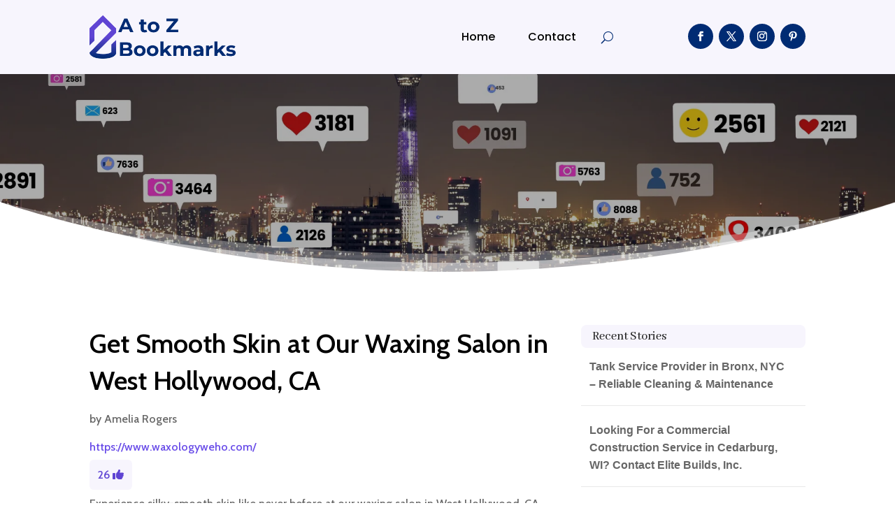

--- FILE ---
content_type: text/html; charset=UTF-8
request_url: https://atozbookmarks.net/story/get-smooth-skin-at-our-waxing-salon-in-west-hollywood-ca/
body_size: 40163
content:
<!DOCTYPE html>
<html lang="en-US">
<head>
	<meta charset="UTF-8" />
<meta http-equiv="X-UA-Compatible" content="IE=edge">
	<link rel="pingback" href="https://atozbookmarks.net/xmlrpc.php" />

	<script type="text/javascript">
		document.documentElement.className = 'js';
	</script>
	
	<meta name='robots' content='index, follow, max-image-preview:large, max-snippet:-1, max-video-preview:-1' />

	<!-- This site is optimized with the Yoast SEO plugin v26.2 - https://yoast.com/wordpress/plugins/seo/ -->
	<title>Get Smooth Skin at Our Waxing Salon in West Hollywood, CA</title>
	<meta name="description" content="Experience silky-smooth skin like never before at our waxing salon in West Hollywood, CA. Our expert ensure a comfortable and effective waxing experience. Say goodbye to unwanted hair and hello to confidence." />
	<link rel="canonical" href="https://atozbookmarks.net/story/get-smooth-skin-at-our-waxing-salon-in-west-hollywood-ca/" />
	<meta property="og:locale" content="en_US" />
	<meta property="og:type" content="article" />
	<meta property="og:title" content="Get Smooth Skin at Our Waxing Salon in West Hollywood, CA" />
	<meta property="og:description" content="Experience silky-smooth skin like never before at our waxing salon in West Hollywood, CA. Our expert ensure a comfortable and effective waxing experience." />
	<meta property="og:url" content="https://atozbookmarks.net/story/get-smooth-skin-at-our-waxing-salon-in-west-hollywood-ca/" />
	<meta property="og:site_name" content="AtoZ Bookmarks" />
	<meta name="twitter:card" content="summary_large_image" />
	<meta name="twitter:label1" content="Est. reading time" />
	<meta name="twitter:data1" content="1 minute" />
	<script type="application/ld+json" class="yoast-schema-graph">{"@context":"https://schema.org","@graph":[{"@type":"WebPage","@id":"https://atozbookmarks.net/story/get-smooth-skin-at-our-waxing-salon-in-west-hollywood-ca/","url":"https://atozbookmarks.net/story/get-smooth-skin-at-our-waxing-salon-in-west-hollywood-ca/","name":"Get Smooth Skin at Our Waxing Salon in West Hollywood, CA","isPartOf":{"@id":"https://atozbookmarks.net/#website"},"datePublished":"2023-08-08T04:32:17+00:00","description":"Experience silky-smooth skin like never before at our waxing salon in West Hollywood, CA. Our expert ensure a comfortable and effective waxing experience.","breadcrumb":{"@id":"https://atozbookmarks.net/story/get-smooth-skin-at-our-waxing-salon-in-west-hollywood-ca/#breadcrumb"},"inLanguage":"en-US","potentialAction":[{"@type":"ReadAction","target":["https://atozbookmarks.net/story/get-smooth-skin-at-our-waxing-salon-in-west-hollywood-ca/"]}]},{"@type":"BreadcrumbList","@id":"https://atozbookmarks.net/story/get-smooth-skin-at-our-waxing-salon-in-west-hollywood-ca/#breadcrumb","itemListElement":[{"@type":"ListItem","position":1,"name":"Home","item":"https://atozbookmarks.net/"},{"@type":"ListItem","position":2,"name":"Stories","item":"https://atozbookmarks.net/story/"},{"@type":"ListItem","position":3,"name":"Get Smooth Skin at Our Waxing Salon in West Hollywood, CA"}]},{"@type":"WebSite","@id":"https://atozbookmarks.net/#website","url":"https://atozbookmarks.net/","name":"AtoZ Bookmarks","description":"","potentialAction":[{"@type":"SearchAction","target":{"@type":"EntryPoint","urlTemplate":"https://atozbookmarks.net/?s={search_term_string}"},"query-input":{"@type":"PropertyValueSpecification","valueRequired":true,"valueName":"search_term_string"}}],"inLanguage":"en-US"}]}</script>
	<!-- / Yoast SEO plugin. -->


<link rel='dns-prefetch' href='//fonts.googleapis.com' />
<link rel="alternate" type="application/rss+xml" title="AtoZ Bookmarks &raquo; Feed" href="https://atozbookmarks.net/feed/" />
<link rel="alternate" type="application/rss+xml" title="AtoZ Bookmarks &raquo; Comments Feed" href="https://atozbookmarks.net/comments/feed/" />
<link rel="alternate" title="oEmbed (JSON)" type="application/json+oembed" href="https://atozbookmarks.net/wp-json/oembed/1.0/embed?url=https%3A%2F%2Fatozbookmarks.net%2Fstory%2Fget-smooth-skin-at-our-waxing-salon-in-west-hollywood-ca%2F" />
<link rel="alternate" title="oEmbed (XML)" type="text/xml+oembed" href="https://atozbookmarks.net/wp-json/oembed/1.0/embed?url=https%3A%2F%2Fatozbookmarks.net%2Fstory%2Fget-smooth-skin-at-our-waxing-salon-in-west-hollywood-ca%2F&#038;format=xml" />
<meta content="Divi Child Theme v.1.0.0" name="generator"/><style id='wp-emoji-styles-inline-css' type='text/css'>

	img.wp-smiley, img.emoji {
		display: inline !important;
		border: none !important;
		box-shadow: none !important;
		height: 1em !important;
		width: 1em !important;
		margin: 0 0.07em !important;
		vertical-align: -0.1em !important;
		background: none !important;
		padding: 0 !important;
	}
/*# sourceURL=wp-emoji-styles-inline-css */
</style>
<style id='wp-block-library-inline-css' type='text/css'>
:root{--wp-block-synced-color:#7a00df;--wp-block-synced-color--rgb:122,0,223;--wp-bound-block-color:var(--wp-block-synced-color);--wp-editor-canvas-background:#ddd;--wp-admin-theme-color:#007cba;--wp-admin-theme-color--rgb:0,124,186;--wp-admin-theme-color-darker-10:#006ba1;--wp-admin-theme-color-darker-10--rgb:0,107,160.5;--wp-admin-theme-color-darker-20:#005a87;--wp-admin-theme-color-darker-20--rgb:0,90,135;--wp-admin-border-width-focus:2px}@media (min-resolution:192dpi){:root{--wp-admin-border-width-focus:1.5px}}.wp-element-button{cursor:pointer}:root .has-very-light-gray-background-color{background-color:#eee}:root .has-very-dark-gray-background-color{background-color:#313131}:root .has-very-light-gray-color{color:#eee}:root .has-very-dark-gray-color{color:#313131}:root .has-vivid-green-cyan-to-vivid-cyan-blue-gradient-background{background:linear-gradient(135deg,#00d084,#0693e3)}:root .has-purple-crush-gradient-background{background:linear-gradient(135deg,#34e2e4,#4721fb 50%,#ab1dfe)}:root .has-hazy-dawn-gradient-background{background:linear-gradient(135deg,#faaca8,#dad0ec)}:root .has-subdued-olive-gradient-background{background:linear-gradient(135deg,#fafae1,#67a671)}:root .has-atomic-cream-gradient-background{background:linear-gradient(135deg,#fdd79a,#004a59)}:root .has-nightshade-gradient-background{background:linear-gradient(135deg,#330968,#31cdcf)}:root .has-midnight-gradient-background{background:linear-gradient(135deg,#020381,#2874fc)}:root{--wp--preset--font-size--normal:16px;--wp--preset--font-size--huge:42px}.has-regular-font-size{font-size:1em}.has-larger-font-size{font-size:2.625em}.has-normal-font-size{font-size:var(--wp--preset--font-size--normal)}.has-huge-font-size{font-size:var(--wp--preset--font-size--huge)}.has-text-align-center{text-align:center}.has-text-align-left{text-align:left}.has-text-align-right{text-align:right}.has-fit-text{white-space:nowrap!important}#end-resizable-editor-section{display:none}.aligncenter{clear:both}.items-justified-left{justify-content:flex-start}.items-justified-center{justify-content:center}.items-justified-right{justify-content:flex-end}.items-justified-space-between{justify-content:space-between}.screen-reader-text{border:0;clip-path:inset(50%);height:1px;margin:-1px;overflow:hidden;padding:0;position:absolute;width:1px;word-wrap:normal!important}.screen-reader-text:focus{background-color:#ddd;clip-path:none;color:#444;display:block;font-size:1em;height:auto;left:5px;line-height:normal;padding:15px 23px 14px;text-decoration:none;top:5px;width:auto;z-index:100000}html :where(.has-border-color){border-style:solid}html :where([style*=border-top-color]){border-top-style:solid}html :where([style*=border-right-color]){border-right-style:solid}html :where([style*=border-bottom-color]){border-bottom-style:solid}html :where([style*=border-left-color]){border-left-style:solid}html :where([style*=border-width]){border-style:solid}html :where([style*=border-top-width]){border-top-style:solid}html :where([style*=border-right-width]){border-right-style:solid}html :where([style*=border-bottom-width]){border-bottom-style:solid}html :where([style*=border-left-width]){border-left-style:solid}html :where(img[class*=wp-image-]){height:auto;max-width:100%}:where(figure){margin:0 0 1em}html :where(.is-position-sticky){--wp-admin--admin-bar--position-offset:var(--wp-admin--admin-bar--height,0px)}@media screen and (max-width:600px){html :where(.is-position-sticky){--wp-admin--admin-bar--position-offset:0px}}

/*# sourceURL=wp-block-library-inline-css */
</style><style id='global-styles-inline-css' type='text/css'>
:root{--wp--preset--aspect-ratio--square: 1;--wp--preset--aspect-ratio--4-3: 4/3;--wp--preset--aspect-ratio--3-4: 3/4;--wp--preset--aspect-ratio--3-2: 3/2;--wp--preset--aspect-ratio--2-3: 2/3;--wp--preset--aspect-ratio--16-9: 16/9;--wp--preset--aspect-ratio--9-16: 9/16;--wp--preset--color--black: #000000;--wp--preset--color--cyan-bluish-gray: #abb8c3;--wp--preset--color--white: #ffffff;--wp--preset--color--pale-pink: #f78da7;--wp--preset--color--vivid-red: #cf2e2e;--wp--preset--color--luminous-vivid-orange: #ff6900;--wp--preset--color--luminous-vivid-amber: #fcb900;--wp--preset--color--light-green-cyan: #7bdcb5;--wp--preset--color--vivid-green-cyan: #00d084;--wp--preset--color--pale-cyan-blue: #8ed1fc;--wp--preset--color--vivid-cyan-blue: #0693e3;--wp--preset--color--vivid-purple: #9b51e0;--wp--preset--gradient--vivid-cyan-blue-to-vivid-purple: linear-gradient(135deg,rgb(6,147,227) 0%,rgb(155,81,224) 100%);--wp--preset--gradient--light-green-cyan-to-vivid-green-cyan: linear-gradient(135deg,rgb(122,220,180) 0%,rgb(0,208,130) 100%);--wp--preset--gradient--luminous-vivid-amber-to-luminous-vivid-orange: linear-gradient(135deg,rgb(252,185,0) 0%,rgb(255,105,0) 100%);--wp--preset--gradient--luminous-vivid-orange-to-vivid-red: linear-gradient(135deg,rgb(255,105,0) 0%,rgb(207,46,46) 100%);--wp--preset--gradient--very-light-gray-to-cyan-bluish-gray: linear-gradient(135deg,rgb(238,238,238) 0%,rgb(169,184,195) 100%);--wp--preset--gradient--cool-to-warm-spectrum: linear-gradient(135deg,rgb(74,234,220) 0%,rgb(151,120,209) 20%,rgb(207,42,186) 40%,rgb(238,44,130) 60%,rgb(251,105,98) 80%,rgb(254,248,76) 100%);--wp--preset--gradient--blush-light-purple: linear-gradient(135deg,rgb(255,206,236) 0%,rgb(152,150,240) 100%);--wp--preset--gradient--blush-bordeaux: linear-gradient(135deg,rgb(254,205,165) 0%,rgb(254,45,45) 50%,rgb(107,0,62) 100%);--wp--preset--gradient--luminous-dusk: linear-gradient(135deg,rgb(255,203,112) 0%,rgb(199,81,192) 50%,rgb(65,88,208) 100%);--wp--preset--gradient--pale-ocean: linear-gradient(135deg,rgb(255,245,203) 0%,rgb(182,227,212) 50%,rgb(51,167,181) 100%);--wp--preset--gradient--electric-grass: linear-gradient(135deg,rgb(202,248,128) 0%,rgb(113,206,126) 100%);--wp--preset--gradient--midnight: linear-gradient(135deg,rgb(2,3,129) 0%,rgb(40,116,252) 100%);--wp--preset--font-size--small: 13px;--wp--preset--font-size--medium: 20px;--wp--preset--font-size--large: 36px;--wp--preset--font-size--x-large: 42px;--wp--preset--spacing--20: 0.44rem;--wp--preset--spacing--30: 0.67rem;--wp--preset--spacing--40: 1rem;--wp--preset--spacing--50: 1.5rem;--wp--preset--spacing--60: 2.25rem;--wp--preset--spacing--70: 3.38rem;--wp--preset--spacing--80: 5.06rem;--wp--preset--shadow--natural: 6px 6px 9px rgba(0, 0, 0, 0.2);--wp--preset--shadow--deep: 12px 12px 50px rgba(0, 0, 0, 0.4);--wp--preset--shadow--sharp: 6px 6px 0px rgba(0, 0, 0, 0.2);--wp--preset--shadow--outlined: 6px 6px 0px -3px rgb(255, 255, 255), 6px 6px rgb(0, 0, 0);--wp--preset--shadow--crisp: 6px 6px 0px rgb(0, 0, 0);}:root { --wp--style--global--content-size: 823px;--wp--style--global--wide-size: 1080px; }:where(body) { margin: 0; }.wp-site-blocks > .alignleft { float: left; margin-right: 2em; }.wp-site-blocks > .alignright { float: right; margin-left: 2em; }.wp-site-blocks > .aligncenter { justify-content: center; margin-left: auto; margin-right: auto; }:where(.is-layout-flex){gap: 0.5em;}:where(.is-layout-grid){gap: 0.5em;}.is-layout-flow > .alignleft{float: left;margin-inline-start: 0;margin-inline-end: 2em;}.is-layout-flow > .alignright{float: right;margin-inline-start: 2em;margin-inline-end: 0;}.is-layout-flow > .aligncenter{margin-left: auto !important;margin-right: auto !important;}.is-layout-constrained > .alignleft{float: left;margin-inline-start: 0;margin-inline-end: 2em;}.is-layout-constrained > .alignright{float: right;margin-inline-start: 2em;margin-inline-end: 0;}.is-layout-constrained > .aligncenter{margin-left: auto !important;margin-right: auto !important;}.is-layout-constrained > :where(:not(.alignleft):not(.alignright):not(.alignfull)){max-width: var(--wp--style--global--content-size);margin-left: auto !important;margin-right: auto !important;}.is-layout-constrained > .alignwide{max-width: var(--wp--style--global--wide-size);}body .is-layout-flex{display: flex;}.is-layout-flex{flex-wrap: wrap;align-items: center;}.is-layout-flex > :is(*, div){margin: 0;}body .is-layout-grid{display: grid;}.is-layout-grid > :is(*, div){margin: 0;}body{padding-top: 0px;padding-right: 0px;padding-bottom: 0px;padding-left: 0px;}:root :where(.wp-element-button, .wp-block-button__link){background-color: #32373c;border-width: 0;color: #fff;font-family: inherit;font-size: inherit;font-style: inherit;font-weight: inherit;letter-spacing: inherit;line-height: inherit;padding-top: calc(0.667em + 2px);padding-right: calc(1.333em + 2px);padding-bottom: calc(0.667em + 2px);padding-left: calc(1.333em + 2px);text-decoration: none;text-transform: inherit;}.has-black-color{color: var(--wp--preset--color--black) !important;}.has-cyan-bluish-gray-color{color: var(--wp--preset--color--cyan-bluish-gray) !important;}.has-white-color{color: var(--wp--preset--color--white) !important;}.has-pale-pink-color{color: var(--wp--preset--color--pale-pink) !important;}.has-vivid-red-color{color: var(--wp--preset--color--vivid-red) !important;}.has-luminous-vivid-orange-color{color: var(--wp--preset--color--luminous-vivid-orange) !important;}.has-luminous-vivid-amber-color{color: var(--wp--preset--color--luminous-vivid-amber) !important;}.has-light-green-cyan-color{color: var(--wp--preset--color--light-green-cyan) !important;}.has-vivid-green-cyan-color{color: var(--wp--preset--color--vivid-green-cyan) !important;}.has-pale-cyan-blue-color{color: var(--wp--preset--color--pale-cyan-blue) !important;}.has-vivid-cyan-blue-color{color: var(--wp--preset--color--vivid-cyan-blue) !important;}.has-vivid-purple-color{color: var(--wp--preset--color--vivid-purple) !important;}.has-black-background-color{background-color: var(--wp--preset--color--black) !important;}.has-cyan-bluish-gray-background-color{background-color: var(--wp--preset--color--cyan-bluish-gray) !important;}.has-white-background-color{background-color: var(--wp--preset--color--white) !important;}.has-pale-pink-background-color{background-color: var(--wp--preset--color--pale-pink) !important;}.has-vivid-red-background-color{background-color: var(--wp--preset--color--vivid-red) !important;}.has-luminous-vivid-orange-background-color{background-color: var(--wp--preset--color--luminous-vivid-orange) !important;}.has-luminous-vivid-amber-background-color{background-color: var(--wp--preset--color--luminous-vivid-amber) !important;}.has-light-green-cyan-background-color{background-color: var(--wp--preset--color--light-green-cyan) !important;}.has-vivid-green-cyan-background-color{background-color: var(--wp--preset--color--vivid-green-cyan) !important;}.has-pale-cyan-blue-background-color{background-color: var(--wp--preset--color--pale-cyan-blue) !important;}.has-vivid-cyan-blue-background-color{background-color: var(--wp--preset--color--vivid-cyan-blue) !important;}.has-vivid-purple-background-color{background-color: var(--wp--preset--color--vivid-purple) !important;}.has-black-border-color{border-color: var(--wp--preset--color--black) !important;}.has-cyan-bluish-gray-border-color{border-color: var(--wp--preset--color--cyan-bluish-gray) !important;}.has-white-border-color{border-color: var(--wp--preset--color--white) !important;}.has-pale-pink-border-color{border-color: var(--wp--preset--color--pale-pink) !important;}.has-vivid-red-border-color{border-color: var(--wp--preset--color--vivid-red) !important;}.has-luminous-vivid-orange-border-color{border-color: var(--wp--preset--color--luminous-vivid-orange) !important;}.has-luminous-vivid-amber-border-color{border-color: var(--wp--preset--color--luminous-vivid-amber) !important;}.has-light-green-cyan-border-color{border-color: var(--wp--preset--color--light-green-cyan) !important;}.has-vivid-green-cyan-border-color{border-color: var(--wp--preset--color--vivid-green-cyan) !important;}.has-pale-cyan-blue-border-color{border-color: var(--wp--preset--color--pale-cyan-blue) !important;}.has-vivid-cyan-blue-border-color{border-color: var(--wp--preset--color--vivid-cyan-blue) !important;}.has-vivid-purple-border-color{border-color: var(--wp--preset--color--vivid-purple) !important;}.has-vivid-cyan-blue-to-vivid-purple-gradient-background{background: var(--wp--preset--gradient--vivid-cyan-blue-to-vivid-purple) !important;}.has-light-green-cyan-to-vivid-green-cyan-gradient-background{background: var(--wp--preset--gradient--light-green-cyan-to-vivid-green-cyan) !important;}.has-luminous-vivid-amber-to-luminous-vivid-orange-gradient-background{background: var(--wp--preset--gradient--luminous-vivid-amber-to-luminous-vivid-orange) !important;}.has-luminous-vivid-orange-to-vivid-red-gradient-background{background: var(--wp--preset--gradient--luminous-vivid-orange-to-vivid-red) !important;}.has-very-light-gray-to-cyan-bluish-gray-gradient-background{background: var(--wp--preset--gradient--very-light-gray-to-cyan-bluish-gray) !important;}.has-cool-to-warm-spectrum-gradient-background{background: var(--wp--preset--gradient--cool-to-warm-spectrum) !important;}.has-blush-light-purple-gradient-background{background: var(--wp--preset--gradient--blush-light-purple) !important;}.has-blush-bordeaux-gradient-background{background: var(--wp--preset--gradient--blush-bordeaux) !important;}.has-luminous-dusk-gradient-background{background: var(--wp--preset--gradient--luminous-dusk) !important;}.has-pale-ocean-gradient-background{background: var(--wp--preset--gradient--pale-ocean) !important;}.has-electric-grass-gradient-background{background: var(--wp--preset--gradient--electric-grass) !important;}.has-midnight-gradient-background{background: var(--wp--preset--gradient--midnight) !important;}.has-small-font-size{font-size: var(--wp--preset--font-size--small) !important;}.has-medium-font-size{font-size: var(--wp--preset--font-size--medium) !important;}.has-large-font-size{font-size: var(--wp--preset--font-size--large) !important;}.has-x-large-font-size{font-size: var(--wp--preset--font-size--x-large) !important;}
/*# sourceURL=global-styles-inline-css */
</style>

<link rel='stylesheet' id='mpp_gutenberg-css' href='https://atozbookmarks.net/wp-content/plugins/metronet-profile-picture/dist/blocks.style.build.css?ver=2.6.3' type='text/css' media='all' />
<link rel='stylesheet' id='optimized-stories-css-css' href='https://atozbookmarks.net/wp-content/plugins/optimized-stories/public/css/upvote-styles.css?ver=1.1' type='text/css' media='all' />
<link rel='stylesheet' id='et-builder-googlefonts-cached-css' href='https://fonts.googleapis.com/css?family=Abhaya+Libre:regular,500,600,700,800|Cabin:regular,500,600,700,italic,500italic,600italic,700italic|Poppins:100,100italic,200,200italic,300,300italic,regular,italic,500,500italic,600,600italic,700,700italic,800,800italic,900,900italic&#038;subset=latin,latin-ext&#038;display=swap' type='text/css' media='all' />
<link rel='stylesheet' id='wp-pagenavi-css' href='https://atozbookmarks.net/wp-content/plugins/wp-pagenavi/pagenavi-css.css?ver=2.70' type='text/css' media='all' />
<link rel='stylesheet' id='divi-style-parent-css' href='https://atozbookmarks.net/wp-content/themes/Divi/style-static.min.css?ver=4.27.4' type='text/css' media='all' />
<link rel='stylesheet' id='child-style-css' href='https://atozbookmarks.net/wp-content/themes/divi-child/style.css?ver=4.27.4' type='text/css' media='all' />
<link rel='stylesheet' id='divi-style-css' href='https://atozbookmarks.net/wp-content/themes/divi-child/style.css?ver=4.27.4' type='text/css' media='all' />
<script type="text/javascript" src="https://atozbookmarks.net/wp-includes/js/jquery/jquery.min.js?ver=3.7.1" id="jquery-core-js"></script>
<script type="text/javascript" src="https://atozbookmarks.net/wp-includes/js/jquery/jquery-migrate.min.js?ver=3.4.1" id="jquery-migrate-js"></script>
<link rel="https://api.w.org/" href="https://atozbookmarks.net/wp-json/" /><link rel="EditURI" type="application/rsd+xml" title="RSD" href="https://atozbookmarks.net/xmlrpc.php?rsd" />
<meta name="generator" content="WordPress 6.9" />
<link rel='shortlink' href='https://atozbookmarks.net/?p=72313' />
<meta name="viewport" content="width=device-width, initial-scale=1.0, maximum-scale=1.0, user-scalable=0" /><script>
// <!-- DIVI Delete Image Title On Image Hover -->
jQuery(document).ready(function($) {
    $("img").mouseenter(function() {
        let $ld_title = $(this).attr("title");
        $(this).attr("ld_title", $ld_title);
        $(this).attr("title", " ");
    }).mouseleave(function() {
        let $ld_title = $(this).attr("ld_title");
        $(this).attr("title", $ld_title);
        $(this).removeAttr("ld_title");
    });
}); 

</script><link rel="icon" href="https://atozbookmarks.net/wp-content/uploads/2023/07/atozbookmark-favicon-48x48.png" sizes="32x32" />
<link rel="icon" href="https://atozbookmarks.net/wp-content/uploads/2023/07/atozbookmark-favicon.png" sizes="192x192" />
<link rel="apple-touch-icon" href="https://atozbookmarks.net/wp-content/uploads/2023/07/atozbookmark-favicon.png" />
<meta name="msapplication-TileImage" content="https://atozbookmarks.net/wp-content/uploads/2023/07/atozbookmark-favicon.png" />
<style id="et-divi-customizer-global-cached-inline-styles">body,.et_pb_column_1_2 .et_quote_content blockquote cite,.et_pb_column_1_2 .et_link_content a.et_link_main_url,.et_pb_column_1_3 .et_quote_content blockquote cite,.et_pb_column_3_8 .et_quote_content blockquote cite,.et_pb_column_1_4 .et_quote_content blockquote cite,.et_pb_blog_grid .et_quote_content blockquote cite,.et_pb_column_1_3 .et_link_content a.et_link_main_url,.et_pb_column_3_8 .et_link_content a.et_link_main_url,.et_pb_column_1_4 .et_link_content a.et_link_main_url,.et_pb_blog_grid .et_link_content a.et_link_main_url,body .et_pb_bg_layout_light .et_pb_post p,body .et_pb_bg_layout_dark .et_pb_post p{font-size:16px}.et_pb_slide_content,.et_pb_best_value{font-size:18px}h1,h2,h3,h4,h5,h6{color:#282828}body{line-height:1.6em}#et_search_icon:hover,.mobile_menu_bar:before,.mobile_menu_bar:after,.et_toggle_slide_menu:after,.et-social-icon a:hover,.et_pb_sum,.et_pb_pricing li a,.et_pb_pricing_table_button,.et_overlay:before,.entry-summary p.price ins,.et_pb_member_social_links a:hover,.et_pb_widget li a:hover,.et_pb_filterable_portfolio .et_pb_portfolio_filters li a.active,.et_pb_filterable_portfolio .et_pb_portofolio_pagination ul li a.active,.et_pb_gallery .et_pb_gallery_pagination ul li a.active,.wp-pagenavi span.current,.wp-pagenavi a:hover,.nav-single a,.tagged_as a,.posted_in a{color:#5f44d3}.et_pb_contact_submit,.et_password_protected_form .et_submit_button,.et_pb_bg_layout_light .et_pb_newsletter_button,.comment-reply-link,.form-submit .et_pb_button,.et_pb_bg_layout_light .et_pb_promo_button,.et_pb_bg_layout_light .et_pb_more_button,.et_pb_contact p input[type="checkbox"]:checked+label i:before,.et_pb_bg_layout_light.et_pb_module.et_pb_button{color:#5f44d3}.footer-widget h4{color:#5f44d3}.et-search-form,.nav li ul,.et_mobile_menu,.footer-widget li:before,.et_pb_pricing li:before,blockquote{border-color:#5f44d3}.et_pb_counter_amount,.et_pb_featured_table .et_pb_pricing_heading,.et_quote_content,.et_link_content,.et_audio_content,.et_pb_post_slider.et_pb_bg_layout_dark,.et_slide_in_menu_container,.et_pb_contact p input[type="radio"]:checked+label i:before{background-color:#5f44d3}.container,.et_pb_row,.et_pb_slider .et_pb_container,.et_pb_fullwidth_section .et_pb_title_container,.et_pb_fullwidth_section .et_pb_title_featured_container,.et_pb_fullwidth_header:not(.et_pb_fullscreen) .et_pb_fullwidth_header_container{max-width:1280px}.et_boxed_layout #page-container,.et_boxed_layout.et_non_fixed_nav.et_transparent_nav #page-container #top-header,.et_boxed_layout.et_non_fixed_nav.et_transparent_nav #page-container #main-header,.et_fixed_nav.et_boxed_layout #page-container #top-header,.et_fixed_nav.et_boxed_layout #page-container #main-header,.et_boxed_layout #page-container .container,.et_boxed_layout #page-container .et_pb_row{max-width:1440px}a{color:#5f44d3}.et_secondary_nav_enabled #page-container #top-header{background-color:#5f44d3!important}#et-secondary-nav li ul{background-color:#5f44d3}#main-footer .footer-widget h4,#main-footer .widget_block h1,#main-footer .widget_block h2,#main-footer .widget_block h3,#main-footer .widget_block h4,#main-footer .widget_block h5,#main-footer .widget_block h6{color:#5f44d3}.footer-widget li:before{border-color:#5f44d3}#footer-widgets .footer-widget li:before{top:10.6px}body .et_pb_button{font-size:18px;background-color:#002b73;border-width:1px!important;border-color:#002b73;border-radius:5px}body.et_pb_button_helper_class .et_pb_button,body.et_pb_button_helper_class .et_pb_module.et_pb_button{color:#ffffff}body .et_pb_button:after{content:'$';font-size:18px}body .et_pb_bg_layout_light.et_pb_button:hover,body .et_pb_bg_layout_light .et_pb_button:hover,body .et_pb_button:hover{color:#002b73!important;background-color:#ffffff;border-color:#002b73!important;border-radius:5px}h1,h2,h3,h4,h5,h6,.et_quote_content blockquote p,.et_pb_slide_description .et_pb_slide_title{line-height:1.4em}@media only screen and (min-width:981px){.et_fixed_nav #page-container .et-fixed-header#top-header{background-color:#5f44d3!important}.et_fixed_nav #page-container .et-fixed-header#top-header #et-secondary-nav li ul{background-color:#5f44d3}}@media only screen and (min-width:1600px){.et_pb_row{padding:32px 0}.et_pb_section{padding:64px 0}.single.et_pb_pagebuilder_layout.et_full_width_page .et_post_meta_wrapper{padding-top:96px}.et_pb_fullwidth_section{padding:0}}h1,h1.et_pb_contact_main_title,.et_pb_title_container h1{font-size:40px}h2,.product .related h2,.et_pb_column_1_2 .et_quote_content blockquote p{font-size:34px}h3{font-size:29px}h4,.et_pb_circle_counter h3,.et_pb_number_counter h3,.et_pb_column_1_3 .et_pb_post h2,.et_pb_column_1_4 .et_pb_post h2,.et_pb_blog_grid h2,.et_pb_column_1_3 .et_quote_content blockquote p,.et_pb_column_3_8 .et_quote_content blockquote p,.et_pb_column_1_4 .et_quote_content blockquote p,.et_pb_blog_grid .et_quote_content blockquote p,.et_pb_column_1_3 .et_link_content h2,.et_pb_column_3_8 .et_link_content h2,.et_pb_column_1_4 .et_link_content h2,.et_pb_blog_grid .et_link_content h2,.et_pb_column_1_3 .et_audio_content h2,.et_pb_column_3_8 .et_audio_content h2,.et_pb_column_1_4 .et_audio_content h2,.et_pb_blog_grid .et_audio_content h2,.et_pb_column_3_8 .et_pb_audio_module_content h2,.et_pb_column_1_3 .et_pb_audio_module_content h2,.et_pb_gallery_grid .et_pb_gallery_item h3,.et_pb_portfolio_grid .et_pb_portfolio_item h2,.et_pb_filterable_portfolio_grid .et_pb_portfolio_item h2{font-size:24px}h5{font-size:21px}h6{font-size:18px}.et_pb_slide_description .et_pb_slide_title{font-size:61px}.et_pb_gallery_grid .et_pb_gallery_item h3,.et_pb_portfolio_grid .et_pb_portfolio_item h2,.et_pb_filterable_portfolio_grid .et_pb_portfolio_item h2,.et_pb_column_1_4 .et_pb_audio_module_content h2{font-size:21px}	h1,h2,h3,h4,h5,h6{font-family:'Abhaya Libre',Georgia,"Times New Roman",serif}body,input,textarea,select{font-family:'Cabin',Helvetica,Arial,Lucida,sans-serif}.et_pb_button{font-family:'Cabin',Helvetica,Arial,Lucida,sans-serif}.widget_optimized_stories_categories_widget ul{max-height:250px;overflow-y:auto;padding-right:6px;margin-left:30px;margin-top:30px}.widget_optimized_stories_categories_widget ul::-webkit-scrollbar{width:6px}.widget_optimized_stories_categories_widget ul::-webkit-scrollbar-thumb{background:#ccc;border-radius:4px}.recent-stories{margin:0;padding:0}.recent-stories .story-item{display:flex;justify-content:flex-start;align-items:flex-start;margin-bottom:30px;border-bottom:1px solid #eee;padding-bottom:20px}.recent-stories .story-left{margin-right:20px;font-size:18px;color:#ff5e5e}.recent-stories .story-title{font-size:20px;margin:0 0 10px 0;font-weight:600}.recent-stories .story-title a{text-decoration:none;color:#333}.recent-stories .story-title a:hover{color:#5f44d3}.recent-stories .story-meta{font-size:14px;color:#777;margin-bottom:10px}.recent-stories .story-meta span{margin-right:8px}.recent-stories .story-meta a{color:#777;text-decoration:none}.recent-stories .story-meta a:hover{color:#5f44d3e}.recent-stories .story-excerpt{font-size:15px;line-height:1.6;color:#555}.recent-stories-pagination{margin-top:30px;text-align:center}.recent-stories-pagination .page-numbers{display:inline-block;margin:0 5px;padding:6px 12px;font-size:14px;color:#333;background:#f7f7f7;border:1px solid #ddd;border-radius:4px;text-decoration:none;transition:all 0.3s ease}.recent-stories-pagination .page-numbers.current{background:#5f44d3;color:#fff;border-color:#5f44d3}.recent-stories-pagination .page-numbers:hover{background:#5f44d3;color:#fff;border-color:#5f44d3}@media only screen and (max-width:768px){.recent-stories .story-item{flex-direction:column}.recent-stories .story-left{margin-bottom:10px}}</style></head>
<body class="wp-singular story-template-default single single-story postid-72313 wp-theme-Divi wp-child-theme-divi-child et-tb-has-template et-tb-has-header et-tb-has-body et-tb-has-footer et_button_custom_icon et_pb_button_helper_class et_cover_background et_pb_gutter osx et_pb_gutters2 et_divi_theme et-db">
	<div id="page-container">
<div id="et-boc" class="et-boc">
			
		<header class="et-l et-l--header">
			<div class="et_builder_inner_content et_pb_gutters3">
		<div class="et_pb_section et_pb_section_0_tb_header et_pb_with_background et_section_regular et_pb_section--with-menu" >
				
				
				
				
				
				
				<div class="et_pb_row et_pb_row_0_tb_header et_pb_equal_columns et_pb_gutters2 et_pb_row--with-menu">
				<div class="et_pb_column et_pb_column_3_4 et_pb_column_0_tb_header  et_pb_css_mix_blend_mode_passthrough et_pb_column--with-menu">
				
				
				
				
				<div class="et_pb_module et_pb_menu et_pb_menu_0_tb_header et_pb_bg_layout_light  et_pb_text_align_right et_dropdown_animation_fade et_pb_menu--with-logo et_pb_menu--style-left_aligned">
					
					
					
					
					<div class="et_pb_menu_inner_container clearfix">
						<div class="et_pb_menu__logo-wrap">
			  <div class="et_pb_menu__logo">
				<a href="https://atozbookmarks.net/" ><img fetchpriority="high" decoding="async" width="400" height="130" src="https://atozbookmarks.net/wp-content/uploads/2023/07/atozbookmark-logo.png" alt="" srcset="https://atozbookmarks.net/wp-content/uploads/2023/07/atozbookmark-logo.png 400w, https://atozbookmarks.net/wp-content/uploads/2023/07/atozbookmark-logo-300x98.png 300w" sizes="(max-width: 400px) 100vw, 400px" class="wp-image-71611" /></a>
			  </div>
			</div>
						<div class="et_pb_menu__wrap">
							<div class="et_pb_menu__menu">
								<nav class="et-menu-nav"><ul id="menu-main-menu-3" class="et-menu nav"><li class="et_pb_menu_page_id-home menu-item menu-item-type-post_type menu-item-object-page menu-item-home menu-item-131"><a href="https://atozbookmarks.net/">Home</a></li>
<li class="et_pb_menu_page_id-27311 menu-item menu-item-type-post_type menu-item-object-page menu-item-71223"><a href="https://atozbookmarks.net/contact/">Contact</a></li>
</ul></nav>
							</div>
							
							<button type="button" class="et_pb_menu__icon et_pb_menu__search-button"></button>
							<div class="et_mobile_nav_menu">
				<div class="mobile_nav closed">
					<span class="mobile_menu_bar"></span>
				</div>
			</div>
						</div>
						<div class="et_pb_menu__search-container et_pb_menu__search-container--disabled">
				<div class="et_pb_menu__search">
					<form role="search" method="get" class="et_pb_menu__search-form" action="https://atozbookmarks.net/">
						<input type="search" class="et_pb_menu__search-input" placeholder="Search &hellip;" name="s" title="Search for:" />
					</form>
					<button type="button" class="et_pb_menu__icon et_pb_menu__close-search-button"></button>
				</div>
			</div>
					</div>
				</div>
			</div><div class="et_pb_column et_pb_column_1_4 et_pb_column_1_tb_header  et_pb_css_mix_blend_mode_passthrough et-last-child">
				
				
				
				
				<ul class="et_pb_module et_pb_social_media_follow et_pb_social_media_follow_0_tb_header clearfix  et_pb_text_align_right et_pb_bg_layout_light">
				
				
				
				
				<li
            class='et_pb_social_media_follow_network_0_tb_header et_pb_section_video_on_hover et_pb_social_icon et_pb_social_network_link  et-social-facebook'><a
              href='#'
              class='icon et_pb_with_border'
              title='Follow on Facebook'
               target="_blank"><span
                class='et_pb_social_media_follow_network_name'
                aria-hidden='true'
                >Follow</span></a></li><li
            class='et_pb_social_media_follow_network_1_tb_header et_pb_section_video_on_hover et_pb_social_icon et_pb_social_network_link  et-social-twitter'><a
              href='#'
              class='icon et_pb_with_border'
              title='Follow on X'
               target="_blank"><span
                class='et_pb_social_media_follow_network_name'
                aria-hidden='true'
                >Follow</span></a></li><li
            class='et_pb_social_media_follow_network_2_tb_header et_pb_section_video_on_hover et_pb_social_icon et_pb_social_network_link  et-social-instagram'><a
              href='#'
              class='icon et_pb_with_border'
              title='Follow on Instagram'
               target="_blank"><span
                class='et_pb_social_media_follow_network_name'
                aria-hidden='true'
                >Follow</span></a></li><li
            class='et_pb_social_media_follow_network_3_tb_header et_pb_section_video_on_hover et_pb_social_icon et_pb_social_network_link  et-social-pinterest'><a
              href='#'
              class='icon et_pb_with_border'
              title='Follow on Pinterest'
               target="_blank"><span
                class='et_pb_social_media_follow_network_name'
                aria-hidden='true'
                >Follow</span></a></li>
			</ul>
			</div>
				
				
				
				
			</div>
				
				
			</div><div class="et_pb_section et_pb_section_1_tb_header et_pb_with_background et_section_regular section_has_divider et_pb_bottom_divider" >
				
				
				
				
				
				
				<div class="et_pb_row et_pb_row_1_tb_header">
				<div class="et_pb_column et_pb_column_4_4 et_pb_column_2_tb_header  et_pb_css_mix_blend_mode_passthrough et-last-child et_pb_column_empty">
				
				
				
				
				
			</div>
				
				
				
				
			</div>
				
				<div class="et_pb_bottom_inside_divider et-no-transition"></div>
			</div>		</div>
	</header>
	<div id="et-main-area">
	
    <div id="main-content">
    <div class="et-l et-l--body">
			<div class="et_builder_inner_content et_pb_gutters2"><div class="et_pb_section et_pb_section_0_tb_body et_section_regular" >
				
				
				
				
				
				
				<div class="et_pb_row et_pb_row_0_tb_body">
				<div class="et_pb_column et_pb_column_2_3 et_pb_column_0_tb_body  et_pb_css_mix_blend_mode_passthrough">
				
				
				
				
				<div class="et_pb_module et_pb_text et_pb_text_0_tb_body et_clickable  et_pb_text_align_left et_pb_bg_layout_light">
				
				
				
				
				<div class="et_pb_text_inner"><a href="https://www.waxologyweho.com/" target="_blank">Get Smooth Skin at Our Waxing Salon in West Hollywood, CA</a></div>
			</div><div class="et_pb_module et_pb_post_title et_pb_post_title_0_tb_body et_clickable et_pb_bg_layout_light  et_pb_text_align_left"   >
				
				
				
				
				
				<div class="et_pb_title_container">
					<p class="et_pb_title_meta_container"> by <span class="author vcard"><a href="https://atozbookmarks.net/author/ameliarogers/" title="Posts by Amelia Rogers" rel="author">Amelia Rogers</a></span></p>
				</div>
				
			</div><div class="et_pb_module et_pb_text et_pb_text_1_tb_body  et_pb_text_align_left et_pb_bg_layout_light">
				
				
				
				
				<div class="et_pb_text_inner">https://www.waxologyweho.com/</div>
			</div><div class="et_pb_module et_pb_code et_pb_code_0_tb_body">
				
				
				
				
				<div class="et_pb_code_inner"><span class="single-likes">26&nbsp;<i id="icon-unlike" class="fa fa-thumbs-up"></i></span></div>
			</div><div class="et_pb_module et_pb_post_content et_pb_post_content_0_tb_body">
				
				
				
				
				<p>Experience silky-smooth skin like never before at our waxing salon in West Hollywood, CA. Our expert ensure a comfortable and effective waxing experience. Say goodbye to unwanted hair and hello to confidence.</p>

			</div>
			</div><div class="et_pb_column et_pb_column_1_3 et_pb_column_1_tb_body  et_pb_css_mix_blend_mode_passthrough et-last-child">
				
				
				
				
				<div class="et_pb_module et_pb_sidebar_0_tb_body et_pb_widget_area clearfix et_pb_widget_area_left et_pb_bg_layout_light et_pb_sidebar_no_border">
				
				
				
				
				<div id="optimized_stories_widget-2" class="et_pb_widget widget_optimized_stories_widget"><h4 class="widgettitle">Recent Stories</h4><div class="upvote-recent-stories"><ul class="story-list"><li class="story-item"><div class="story-left"><a class="story-title" href="https://atozbookmarks.net/story/tank-service-provider-in-bronx-nyc-reliable-cleaning-maintenance/">Tank Service Provider in Bronx, NYC &#8211; Reliable Cleaning &#038; Maintenance</a></div></li><li class="story-item"><div class="story-left"><a class="story-title" href="https://atozbookmarks.net/story/looking-for-a-commercial-construction-service-in-cedarburg-wi-contact-elite-builds-inc/">Looking For a Commercial Construction Service in Cedarburg, WI? Contact Elite Builds, Inc.</a></div></li><li class="story-item"><div class="story-left"><a class="story-title" href="https://atozbookmarks.net/story/professional-graphic-design-company-in-cleveland-oh-for-branding-identity/">Professional Graphic Design Company in Cleveland OH for Branding &#038; Identity</a></div></li><li class="story-item"><div class="story-left"><a class="story-title" href="https://atozbookmarks.net/story/looking-for-a-shoulder-care-sports-medicine-physician-in-cranberry-township-pa-contact-tri-rivers-musculoskeletal-centers/">Looking for a Shoulder Care Sports Medicine Physician in Cranberry Township, PA? Contact Tri Rivers Musculoskeletal Centers</a></div></li><li class="story-item"><div class="story-left"><a class="story-title" href="https://atozbookmarks.net/story/your-go-to-hvac-contractor-in-englewood-co/">Your Go-To HVAC Contractor in Englewood, CO</a></div></li></ul></div></div><div id="optimized_stories_categories_widget-2" class="et_pb_widget widget_optimized_stories_categories_widget"><h4 class="widgettitle">Story Categories</h4><ul>	<li class="cat-item cat-item-9236"><a href="https://atozbookmarks.net/story-category/2-star-hotel/">2-Star Hotel</a>
</li>
	<li class="cat-item cat-item-31175"><a href="https://atozbookmarks.net/story-category/3-star-hotel/">3-Star Hotel</a>
</li>
	<li class="cat-item cat-item-22621"><a href="https://atozbookmarks.net/story-category/4-star-hotel/">4-star hotel</a>
</li>
	<li class="cat-item cat-item-40673"><a href="https://atozbookmarks.net/story-category/abortion-clinic/">Abortion clinic</a>
</li>
	<li class="cat-item cat-item-9099"><a href="https://atozbookmarks.net/story-category/acai-shop/">Acai Shop</a>
</li>
	<li class="cat-item cat-item-22835"><a href="https://atozbookmarks.net/story-category/accomodation/">Accomodation</a>
</li>
	<li class="cat-item cat-item-20384"><a href="https://atozbookmarks.net/story-category/accountant/">Accountant</a>
</li>
	<li class="cat-item cat-item-9932"><a href="https://atozbookmarks.net/story-category/accounting/">Accounting</a>
</li>
	<li class="cat-item cat-item-720"><a href="https://atozbookmarks.net/story-category/accounting-firm/">Accounting Firm</a>
</li>
	<li class="cat-item cat-item-20636"><a href="https://atozbookmarks.net/story-category/acupuncture-clinic/">Acupuncture clinic</a>
</li>
	<li class="cat-item cat-item-3500"><a href="https://atozbookmarks.net/story-category/acupuncturist/">Acupuncturist</a>
</li>
	<li class="cat-item cat-item-7058"><a href="https://atozbookmarks.net/story-category/addiction-treatment-center/">Addiction treatment center</a>
</li>
	<li class="cat-item cat-item-29155"><a href="https://atozbookmarks.net/story-category/adhd/">ADHD</a>
</li>
	<li class="cat-item cat-item-45139"><a href="https://atozbookmarks.net/story-category/adhd-assessment/">ADHD Assessment</a>
</li>
	<li class="cat-item cat-item-26674"><a href="https://atozbookmarks.net/story-category/adoption-agency/">Adoption agency</a>
</li>
	<li class="cat-item cat-item-28167"><a href="https://atozbookmarks.net/story-category/adult-day-care-center/">Adult Day Care Center</a>
</li>
	<li class="cat-item cat-item-9824"><a href="https://atozbookmarks.net/story-category/adult-entertainment-club/">Adult Entertainment Club</a>
</li>
	<li class="cat-item cat-item-12183"><a href="https://atozbookmarks.net/story-category/adventure/">Adventure</a>
</li>
	<li class="cat-item cat-item-35082"><a href="https://atozbookmarks.net/story-category/adventure-sports-center/">Adventure Sports Center</a>
</li>
	<li class="cat-item cat-item-42054"><a href="https://atozbookmarks.net/story-category/adventure-travel-blog/">Adventure Travel Blog</a>
</li>
	<li class="cat-item cat-item-38669"><a href="https://atozbookmarks.net/story-category/advertising-marketing/">Advertising &amp; Marketing</a>
</li>
	<li class="cat-item cat-item-12420"><a href="https://atozbookmarks.net/story-category/advertising-agency/">Advertising Agency</a>
</li>
	<li class="cat-item cat-item-35"><a href="https://atozbookmarks.net/story-category/advertising-and-marketing/">Advertising and Marketing</a>
</li>
	<li class="cat-item cat-item-9437"><a href="https://atozbookmarks.net/story-category/advertising-photographer/">Advertising Photographer</a>
</li>
	<li class="cat-item cat-item-23042"><a href="https://atozbookmarks.net/story-category/aerial-crop-spraying/">Aerial Crop Spraying</a>
</li>
	<li class="cat-item cat-item-157"><a href="https://atozbookmarks.net/story-category/aerospace/">Aerospace</a>
</li>
	<li class="cat-item cat-item-14770"><a href="https://atozbookmarks.net/story-category/aesthetics/">Aesthetics</a>
</li>
	<li class="cat-item cat-item-8758"><a href="https://atozbookmarks.net/story-category/after-school-program/">After School Program</a>
</li>
	<li class="cat-item cat-item-3576"><a href="https://atozbookmarks.net/story-category/agricultural-cooperative/">Agricultural Cooperative</a>
</li>
	<li class="cat-item cat-item-8057"><a href="https://atozbookmarks.net/story-category/agricultural-service/">Agricultural Service</a>
</li>
	<li class="cat-item cat-item-29536"><a href="https://atozbookmarks.net/story-category/agriculture-farming/">Agriculture &amp; Farming</a>
</li>
	<li class="cat-item cat-item-28494"><a href="https://atozbookmarks.net/story-category/air-compressor-repair-service/">Air compressor repair service</a>
</li>
	<li class="cat-item cat-item-36"><a href="https://atozbookmarks.net/story-category/air-conditioning-and-heating/">Air Conditioning and Heating</a>
</li>
	<li class="cat-item cat-item-26108"><a href="https://atozbookmarks.net/story-category/air-conditioning-contractor/">Air conditioning contractor</a>
</li>
	<li class="cat-item cat-item-13642"><a href="https://atozbookmarks.net/story-category/air-conditioning-repair-service/">Air Conditioning Repair Service</a>
</li>
	<li class="cat-item cat-item-24967"><a href="https://atozbookmarks.net/story-category/air-distribution/">Air Distribution</a>
</li>
	<li class="cat-item cat-item-5466"><a href="https://atozbookmarks.net/story-category/air-duct-cleaning-service/">Air Duct Cleaning Service</a>
</li>
	<li class="cat-item cat-item-10521"><a href="https://atozbookmarks.net/story-category/aircraft-rental-service/">Aircraft rental service</a>
</li>
	<li class="cat-item cat-item-28800"><a href="https://atozbookmarks.net/story-category/airport-shuttle-service/">Airport shuttle service</a>
</li>
	<li class="cat-item cat-item-1382"><a href="https://atozbookmarks.net/story-category/alcohol-manufacturer/">Alcohol Manufacturer</a>
</li>
	<li class="cat-item cat-item-44312"><a href="https://atozbookmarks.net/story-category/alliance-pest-control/">Alliance Pest Control</a>
</li>
	<li class="cat-item cat-item-8779"><a href="https://atozbookmarks.net/story-category/alternative-medicine-practitioner/">Alternative Medicine Practitioner</a>
</li>
	<li class="cat-item cat-item-23349"><a href="https://atozbookmarks.net/story-category/aluminum-plate-suppliers/">Aluminum Plate Suppliers</a>
</li>
	<li class="cat-item cat-item-9971"><a href="https://atozbookmarks.net/story-category/ambulance-service/">Ambulance service</a>
</li>
	<li class="cat-item cat-item-9069"><a href="https://atozbookmarks.net/story-category/american-restaurant/">American Restaurant</a>
</li>
	<li class="cat-item cat-item-12784"><a href="https://atozbookmarks.net/story-category/animal-control-service/">Animal Control Service</a>
</li>
	<li class="cat-item cat-item-31485"><a href="https://atozbookmarks.net/story-category/animal-feed-store/">Animal Feed Store</a>
</li>
	<li class="cat-item cat-item-4369"><a href="https://atozbookmarks.net/story-category/animal-hospital/">Animal Hospital</a>
</li>
	<li class="cat-item cat-item-9901"><a href="https://atozbookmarks.net/story-category/antique-store/">Antique Store</a>
</li>
	<li class="cat-item cat-item-4772"><a href="https://atozbookmarks.net/story-category/apartment-building/">Apartment Building</a>
</li>
	<li class="cat-item cat-item-121"><a href="https://atozbookmarks.net/story-category/apartment-complex/">Apartment Complex</a>
</li>
	<li class="cat-item cat-item-3633"><a href="https://atozbookmarks.net/story-category/apartment-rental/">Apartment Rental</a>
</li>
	<li class="cat-item cat-item-17665"><a href="https://atozbookmarks.net/story-category/apartment-rental-agency/">Apartment Rental Agency</a>
</li>
	<li class="cat-item cat-item-34467"><a href="https://atozbookmarks.net/story-category/apartments-for-rent/">Apartments For Rent</a>
</li>
	<li class="cat-item cat-item-46025"><a href="https://atozbookmarks.net/story-category/appliance-parts-supplier/">Appliance parts supplier</a>
</li>
	<li class="cat-item cat-item-25523"><a href="https://atozbookmarks.net/story-category/appliance-repair-service/">Appliance repair service</a>
</li>
	<li class="cat-item cat-item-3662"><a href="https://atozbookmarks.net/story-category/appliance-store/">Appliance Store</a>
</li>
	<li class="cat-item cat-item-37"><a href="https://atozbookmarks.net/story-category/appliances/">Appliances</a>
</li>
	<li class="cat-item cat-item-26997"><a href="https://atozbookmarks.net/story-category/appraisal-services/">Appraisal Services</a>
</li>
	<li class="cat-item cat-item-16373"><a href="https://atozbookmarks.net/story-category/aquarium-shop/">Aquarium Shop</a>
</li>
	<li class="cat-item cat-item-32609"><a href="https://atozbookmarks.net/story-category/arborist-service/">Arborist Service</a>
</li>
	<li class="cat-item cat-item-24669"><a href="https://atozbookmarks.net/story-category/architect/">Architect</a>
</li>
	<li class="cat-item cat-item-1822"><a href="https://atozbookmarks.net/story-category/architectural-firm/">Architectural Firm</a>
</li>
	<li class="cat-item cat-item-29498"><a href="https://atozbookmarks.net/story-category/architectural-services/">Architectural Services</a>
</li>
	<li class="cat-item cat-item-21548"><a href="https://atozbookmarks.net/story-category/architecture-firm/">Architecture firm</a>
</li>
	<li class="cat-item cat-item-34605"><a href="https://atozbookmarks.net/story-category/art-entertainment/">Art &amp; Entertainment</a>
</li>
	<li class="cat-item cat-item-107"><a href="https://atozbookmarks.net/story-category/art-gallery/">Art Gallery</a>
</li>
	<li class="cat-item cat-item-18974"><a href="https://atozbookmarks.net/story-category/art-studio/">Art Studio</a>
</li>
	<li class="cat-item cat-item-25693"><a href="https://atozbookmarks.net/story-category/art-supply-store/">Art Supply Store</a>
</li>
	<li class="cat-item cat-item-23320"><a href="https://atozbookmarks.net/story-category/arts/">Arts</a>
</li>
	<li class="cat-item cat-item-28069"><a href="https://atozbookmarks.net/story-category/arts-and-entertainment/">Arts and Entertainment</a>
</li>
	<li class="cat-item cat-item-38"><a href="https://atozbookmarks.net/story-category/arts-gallery-and-entertainment/">Arts Gallery and Entertainment</a>
</li>
	<li class="cat-item cat-item-8715"><a href="https://atozbookmarks.net/story-category/asian-restaurant/">Asian Restaurant</a>
</li>
	<li class="cat-item cat-item-8844"><a href="https://atozbookmarks.net/story-category/asphalt-contractor/">Asphalt Contractor</a>
</li>
	<li class="cat-item cat-item-1000"><a href="https://atozbookmarks.net/story-category/assisted-living/">Assisted Living</a>
</li>
	<li class="cat-item cat-item-3273"><a href="https://atozbookmarks.net/story-category/assisted-living-facility/">Assisted living facility</a>
</li>
	<li class="cat-item cat-item-27606"><a href="https://atozbookmarks.net/story-category/assisted-living-residence/">Assisted living residence</a>
</li>
	<li class="cat-item cat-item-7817"><a href="https://atozbookmarks.net/story-category/association-or-organization/">Association or Organization</a>
</li>
	<li class="cat-item cat-item-43773"><a href="https://atozbookmarks.net/story-category/atm/">ATM</a>
</li>
	<li class="cat-item cat-item-5180"><a href="https://atozbookmarks.net/story-category/attorney/">Attorney</a>
</li>
	<li class="cat-item cat-item-11826"><a href="https://atozbookmarks.net/story-category/auction-house/">Auction house</a>
</li>
	<li class="cat-item cat-item-261"><a href="https://atozbookmarks.net/story-category/audio/">Audio</a>
</li>
	<li class="cat-item cat-item-7855"><a href="https://atozbookmarks.net/story-category/audio-visual-consultant/">Audio Visual Consultant</a>
</li>
	<li class="cat-item cat-item-8616"><a href="https://atozbookmarks.net/story-category/audiologist/">Audiologist</a>
</li>
	<li class="cat-item cat-item-41216"><a href="https://atozbookmarks.net/story-category/audiovisual-equipment-rental-service/">Audiovisual equipment rental service</a>
</li>
	<li class="cat-item cat-item-4300"><a href="https://atozbookmarks.net/story-category/auto/">Auto</a>
</li>
	<li class="cat-item cat-item-25668"><a href="https://atozbookmarks.net/story-category/auto-body-repair/">Auto Body Repair</a>
</li>
	<li class="cat-item cat-item-5307"><a href="https://atozbookmarks.net/story-category/auto-body-shop/">Auto Body Shop</a>
</li>
	<li class="cat-item cat-item-32219"><a href="https://atozbookmarks.net/story-category/auto-business/">Auto Business</a>
</li>
	<li class="cat-item cat-item-13393"><a href="https://atozbookmarks.net/story-category/auto-care/">Auto Care</a>
</li>
	<li class="cat-item cat-item-8829"><a href="https://atozbookmarks.net/story-category/auto-dealership/">Auto Dealership</a>
</li>
	<li class="cat-item cat-item-49599"><a href="https://atozbookmarks.net/story-category/auto-detailing/">Auto Detailing</a>
</li>
	<li class="cat-item cat-item-32792"><a href="https://atozbookmarks.net/story-category/auto-glass-repair-service/">Auto Glass Repair Service</a>
</li>
	<li class="cat-item cat-item-7930"><a href="https://atozbookmarks.net/story-category/auto-glass-shop/">Auto Glass Shop</a>
</li>
	<li class="cat-item cat-item-3999"><a href="https://atozbookmarks.net/story-category/auto-parts-store/">Auto Parts Store</a>
</li>
	<li class="cat-item cat-item-35066"><a href="https://atozbookmarks.net/story-category/auto-repair/">Auto Repair</a>
</li>
	<li class="cat-item cat-item-3041"><a href="https://atozbookmarks.net/story-category/auto-repair-shop/">Auto Repair Shop</a>
</li>
	<li class="cat-item cat-item-37652"><a href="https://atozbookmarks.net/story-category/auto-window-tinting-service/">Auto Window Tinting Service</a>
</li>
	<li class="cat-item cat-item-1896"><a href="https://atozbookmarks.net/story-category/automation-company/">Automation Company</a>
</li>
	<li class="cat-item cat-item-5394"><a href="https://atozbookmarks.net/story-category/automobiles/">Automobiles</a>
</li>
	<li class="cat-item cat-item-790"><a href="https://atozbookmarks.net/story-category/automotive/">Automotive</a>
</li>
	<li class="cat-item cat-item-39"><a href="https://atozbookmarks.net/story-category/automotive-services/">Automotive Services</a>
</li>
	<li class="cat-item cat-item-3014"><a href="https://atozbookmarks.net/story-category/award/">Award</a>
</li>
	<li class="cat-item cat-item-16464"><a href="https://atozbookmarks.net/story-category/awning-supplier/">Awning Supplier</a>
</li>
	<li class="cat-item cat-item-14823"><a href="https://atozbookmarks.net/story-category/awnings/">Awnings</a>
</li>
	<li class="cat-item cat-item-47724"><a href="https://atozbookmarks.net/story-category/bail-bonds/">Bail Bonds</a>
</li>
	<li class="cat-item cat-item-14819"><a href="https://atozbookmarks.net/story-category/bail-bonds-service/">Bail bonds service</a>
</li>
	<li class="cat-item cat-item-16846"><a href="https://atozbookmarks.net/story-category/bakery/">Bakery</a>
</li>
	<li class="cat-item cat-item-4152"><a href="https://atozbookmarks.net/story-category/ballet-school/">Ballet school</a>
</li>
	<li class="cat-item cat-item-25353"><a href="https://atozbookmarks.net/story-category/balloon-artist/">Balloon Artist</a>
</li>
	<li class="cat-item cat-item-4529"><a href="https://atozbookmarks.net/story-category/bank/">Bank</a>
</li>
	<li class="cat-item cat-item-2353"><a href="https://atozbookmarks.net/story-category/bankruptcy-attorney/">Bankruptcy Attorney</a>
</li>
	<li class="cat-item cat-item-18746"><a href="https://atozbookmarks.net/story-category/banquet-hall/">Banquet Hall</a>
</li>
	<li class="cat-item cat-item-5059"><a href="https://atozbookmarks.net/story-category/bar/">Bar</a>
</li>
	<li class="cat-item cat-item-5044"><a href="https://atozbookmarks.net/story-category/bar-grill/">Bar &amp; Grill</a>
</li>
	<li class="cat-item cat-item-3643"><a href="https://atozbookmarks.net/story-category/barbecue-restaurant/">Barbecue Restaurant</a>
</li>
	<li class="cat-item cat-item-3507"><a href="https://atozbookmarks.net/story-category/barber-shop/">Barber Shop</a>
</li>
	<li class="cat-item cat-item-42862"><a href="https://atozbookmarks.net/story-category/baseball-club/">Baseball club</a>
</li>
	<li class="cat-item cat-item-38105"><a href="https://atozbookmarks.net/story-category/basement-remodeling/">Basement Remodeling</a>
</li>
	<li class="cat-item cat-item-24022"><a href="https://atozbookmarks.net/story-category/basketball-court-contractor/">Basketball court contractor.</a>
</li>
	<li class="cat-item cat-item-2847"><a href="https://atozbookmarks.net/story-category/bathroom-remodeler/">Bathroom Remodeler</a>
</li>
	<li class="cat-item cat-item-36398"><a href="https://atozbookmarks.net/story-category/bathroom-remodler/">Bathroom Remodler</a>
</li>
	<li class="cat-item cat-item-24583"><a href="https://atozbookmarks.net/story-category/bathroom-supply-store/">Bathroom supply store</a>
</li>
	<li class="cat-item cat-item-25802"><a href="https://atozbookmarks.net/story-category/battery-store/">Battery store</a>
</li>
	<li class="cat-item cat-item-8625"><a href="https://atozbookmarks.net/story-category/beach-house/">Beach House</a>
</li>
	<li class="cat-item cat-item-40477"><a href="https://atozbookmarks.net/story-category/beauty/">Beauty</a>
</li>
	<li class="cat-item cat-item-28201"><a href="https://atozbookmarks.net/story-category/beauty-skincare/">Beauty &amp; Skincare</a>
</li>
	<li class="cat-item cat-item-13404"><a href="https://atozbookmarks.net/story-category/beauty-parlour/">Beauty Parlour</a>
</li>
	<li class="cat-item cat-item-31516"><a href="https://atozbookmarks.net/story-category/beauty-salon/">Beauty Salon</a>
</li>
	<li class="cat-item cat-item-40"><a href="https://atozbookmarks.net/story-category/beauty-salon-and-products/">Beauty Salon and Products</a>
</li>
	<li class="cat-item cat-item-14442"><a href="https://atozbookmarks.net/story-category/beauty-school/">Beauty School</a>
</li>
	<li class="cat-item cat-item-25858"><a href="https://atozbookmarks.net/story-category/beauty-supply-store/">Beauty supply store</a>
</li>
	<li class="cat-item cat-item-23380"><a href="https://atozbookmarks.net/story-category/bed-breakfast/">Bed &amp; breakfast</a>
</li>
	<li class="cat-item cat-item-136"><a href="https://atozbookmarks.net/story-category/bed-shop/">Bed Shop</a>
</li>
	<li class="cat-item cat-item-6792"><a href="https://atozbookmarks.net/story-category/bedding-store/">Bedding store</a>
</li>
	<li class="cat-item cat-item-1914"><a href="https://atozbookmarks.net/story-category/beverage-store/">Beverage Store</a>
</li>
	<li class="cat-item cat-item-2259"><a href="https://atozbookmarks.net/story-category/bicycle-shop/">Bicycle Shop</a>
</li>
	<li class="cat-item cat-item-39506"><a href="https://atozbookmarks.net/story-category/bicycle-store/">Bicycle Store</a>
</li>
	<li class="cat-item cat-item-5386"><a href="https://atozbookmarks.net/story-category/big-and-tall-mens-wear/">Big And Tall Men&#039;s Wear</a>
</li>
	<li class="cat-item cat-item-13512"><a href="https://atozbookmarks.net/story-category/bike-shop/">Bike Shop</a>
</li>
	<li class="cat-item cat-item-874"><a href="https://atozbookmarks.net/story-category/biotechnology/">Biotechnology</a>
</li>
	<li class="cat-item cat-item-7650"><a href="https://atozbookmarks.net/story-category/biotechnology-company/">Biotechnology Company</a>
</li>
	<li class="cat-item cat-item-13236"><a href="https://atozbookmarks.net/story-category/birth-center/">Birth Center</a>
</li>
	<li class="cat-item cat-item-12169"><a href="https://atozbookmarks.net/story-category/black-owned-real-estate-agent/">Black Owned Real Estate Agent</a>
</li>
	<li class="cat-item cat-item-24972"><a href="https://atozbookmarks.net/story-category/blinds-shop/">Blinds Shop</a>
</li>
	<li class="cat-item cat-item-26012"><a href="https://atozbookmarks.net/story-category/blinds-store/">Blinds store</a>
</li>
	<li class="cat-item cat-item-38203"><a href="https://atozbookmarks.net/story-category/boat-cleaning-service/">Boat cleaning service</a>
</li>
	<li class="cat-item cat-item-44626"><a href="https://atozbookmarks.net/story-category/boat-cover-supplier/">Boat Cover Supplier</a>
</li>
	<li class="cat-item cat-item-664"><a href="https://atozbookmarks.net/story-category/boat-dealer/">Boat Dealer</a>
</li>
	<li class="cat-item cat-item-5221"><a href="https://atozbookmarks.net/story-category/boat-rental-agency/">Boat Rental Agency</a>
</li>
	<li class="cat-item cat-item-6953"><a href="https://atozbookmarks.net/story-category/boat-rental-service/">Boat Rental Service</a>
</li>
	<li class="cat-item cat-item-3883"><a href="https://atozbookmarks.net/story-category/boat-repair/">Boat Repair</a>
</li>
	<li class="cat-item cat-item-15791"><a href="https://atozbookmarks.net/story-category/book-publisher/">Book publisher</a>
</li>
	<li class="cat-item cat-item-2022"><a href="https://atozbookmarks.net/story-category/book-store/">Book Store</a>
</li>
	<li class="cat-item cat-item-5157"><a href="https://atozbookmarks.net/story-category/bookkeeping/">Bookkeeping</a>
</li>
	<li class="cat-item cat-item-3269"><a href="https://atozbookmarks.net/story-category/bookkeeping-and-accounting/">Bookkeeping and Accounting</a>
</li>
	<li class="cat-item cat-item-34282"><a href="https://atozbookmarks.net/story-category/bookkeeping-service/">Bookkeeping service</a>
</li>
	<li class="cat-item cat-item-23088"><a href="https://atozbookmarks.net/story-category/boutique/">Boutique</a>
</li>
	<li class="cat-item cat-item-23025"><a href="https://atozbookmarks.net/story-category/bowling-alley/">Bowling alley</a>
</li>
	<li class="cat-item cat-item-28181"><a href="https://atozbookmarks.net/story-category/boxing-center/">Boxing Center</a>
</li>
	<li class="cat-item cat-item-19022"><a href="https://atozbookmarks.net/story-category/bpo-company/">BPO Company</a>
</li>
	<li class="cat-item cat-item-12471"><a href="https://atozbookmarks.net/story-category/branding-agency/">Branding agency</a>
</li>
	<li class="cat-item cat-item-33996"><a href="https://atozbookmarks.net/story-category/breakfast-restaurant/">Breakfast restaurant</a>
</li>
	<li class="cat-item cat-item-2087"><a href="https://atozbookmarks.net/story-category/brewery/">Brewery</a>
</li>
	<li class="cat-item cat-item-5840"><a href="https://atozbookmarks.net/story-category/bridal-shop/">Bridal Shop</a>
</li>
	<li class="cat-item cat-item-4326"><a href="https://atozbookmarks.net/story-category/building-materials-store/">Building materials store</a>
</li>
	<li class="cat-item cat-item-4598"><a href="https://atozbookmarks.net/story-category/building-materials-supplier/">Building Materials Supplier</a>
</li>
	<li class="cat-item cat-item-39978"><a href="https://atozbookmarks.net/story-category/bus-charter/">Bus charter</a>
</li>
	<li class="cat-item cat-item-15280"><a href="https://atozbookmarks.net/story-category/bus-rental-services/">Bus Rental Services</a>
</li>
	<li class="cat-item cat-item-125"><a href="https://atozbookmarks.net/story-category/business/">Business</a>
</li>
	<li class="cat-item cat-item-41"><a href="https://atozbookmarks.net/story-category/business-and-investment/">Business and Investment</a>
</li>
	<li class="cat-item cat-item-27361"><a href="https://atozbookmarks.net/story-category/business-attorney/">Business Attorney</a>
</li>
	<li class="cat-item cat-item-21921"><a href="https://atozbookmarks.net/story-category/business-banking-service/">Business Banking Service</a>
</li>
	<li class="cat-item cat-item-36849"><a href="https://atozbookmarks.net/story-category/business-lending/">Business Lending</a>
</li>
	<li class="cat-item cat-item-7752"><a href="https://atozbookmarks.net/story-category/business-management-consultant/">Business Management Consultant</a>
</li>
	<li class="cat-item cat-item-21525"><a href="https://atozbookmarks.net/story-category/cabinet-maker/">Cabinet maker</a>
</li>
	<li class="cat-item cat-item-10644"><a href="https://atozbookmarks.net/story-category/cabinet-store/">Cabinet Store</a>
</li>
	<li class="cat-item cat-item-40577"><a href="https://atozbookmarks.net/story-category/cabinets-store/">Cabinets Store</a>
</li>
	<li class="cat-item cat-item-35967"><a href="https://atozbookmarks.net/story-category/cable-company/">Cable company</a>
</li>
	<li class="cat-item cat-item-2946"><a href="https://atozbookmarks.net/story-category/cabling-services/">Cabling Services</a>
</li>
	<li class="cat-item cat-item-32407"><a href="https://atozbookmarks.net/story-category/cake-shop/">Cake Shop</a>
</li>
	<li class="cat-item cat-item-2498"><a href="https://atozbookmarks.net/story-category/call-center/">Call Center</a>
</li>
	<li class="cat-item cat-item-1806"><a href="https://atozbookmarks.net/story-category/camping-store/">Camping store</a>
</li>
	<li class="cat-item cat-item-17124"><a href="https://atozbookmarks.net/story-category/cancer-treatment-center/">Cancer Treatment Center</a>
</li>
	<li class="cat-item cat-item-22241"><a href="https://atozbookmarks.net/story-category/candle-store/">Candle Store</a>
</li>
	<li class="cat-item cat-item-10451"><a href="https://atozbookmarks.net/story-category/candy-store/">Candy Store</a>
</li>
	<li class="cat-item cat-item-333"><a href="https://atozbookmarks.net/story-category/cannabis-store/">Cannabis Store</a>
</li>
	<li class="cat-item cat-item-36829"><a href="https://atozbookmarks.net/story-category/canoe-kayak-rental-service/">Canoe &amp; Kayak Rental Service</a>
</li>
	<li class="cat-item cat-item-3952"><a href="https://atozbookmarks.net/story-category/car-dealer/">Car dealer</a>
</li>
	<li class="cat-item cat-item-3722"><a href="https://atozbookmarks.net/story-category/car-detailing-service/">Car detailing service</a>
</li>
	<li class="cat-item cat-item-25084"><a href="https://atozbookmarks.net/story-category/car-leasing-services/">Car Leasing Services</a>
</li>
	<li class="cat-item cat-item-3257"><a href="https://atozbookmarks.net/story-category/car-rental-agency/">Car rental agency</a>
</li>
	<li class="cat-item cat-item-3841"><a href="https://atozbookmarks.net/story-category/car-repair/">Car Repair</a>
</li>
	<li class="cat-item cat-item-44912"><a href="https://atozbookmarks.net/story-category/car-repair-and-maintenance-service/">Car repair and maintenance service</a>
</li>
	<li class="cat-item cat-item-13931"><a href="https://atozbookmarks.net/story-category/car-service-station/">Car Service Station</a>
</li>
	<li class="cat-item cat-item-1555"><a href="https://atozbookmarks.net/story-category/car-wash/">Car Wash</a>
</li>
	<li class="cat-item cat-item-40034"><a href="https://atozbookmarks.net/story-category/cardiologist/">Cardiologist</a>
</li>
	<li class="cat-item cat-item-23265"><a href="https://atozbookmarks.net/story-category/career-and-job/">Career and Job</a>
</li>
	<li class="cat-item cat-item-5384"><a href="https://atozbookmarks.net/story-category/career-guidance-service/">Career guidance service</a>
</li>
	<li class="cat-item cat-item-42"><a href="https://atozbookmarks.net/story-category/careers-and-recruitment/">Careers and Recruitment</a>
</li>
	<li class="cat-item cat-item-3215"><a href="https://atozbookmarks.net/story-category/carpet-cleaning-service/">Carpet cleaning service</a>
</li>
	<li class="cat-item cat-item-28142"><a href="https://atozbookmarks.net/story-category/carpet-cleaning-services/">Carpet Cleaning Services</a>
</li>
	<li class="cat-item cat-item-6732"><a href="https://atozbookmarks.net/story-category/carpet-store/">Carpet Store</a>
</li>
	<li class="cat-item cat-item-3358"><a href="https://atozbookmarks.net/story-category/casino/">Casino</a>
</li>
	<li class="cat-item cat-item-3323"><a href="https://atozbookmarks.net/story-category/caterer/">Caterer</a>
</li>
	<li class="cat-item cat-item-17165"><a href="https://atozbookmarks.net/story-category/catering-company/">Catering Company</a>
</li>
	<li class="cat-item cat-item-45721"><a href="https://atozbookmarks.net/story-category/catering-services/">Catering Services</a>
</li>
	<li class="cat-item cat-item-26428"><a href="https://atozbookmarks.net/story-category/cbd-products/">CBD Products</a>
</li>
	<li class="cat-item cat-item-19748"><a href="https://atozbookmarks.net/story-category/cbp-disposables/">CBP Disposables</a>
</li>
	<li class="cat-item cat-item-29995"><a href="https://atozbookmarks.net/story-category/cell-phone-store/">Cell Phone Store</a>
</li>
	<li class="cat-item cat-item-3714"><a href="https://atozbookmarks.net/story-category/certified-public-accountant/">Certified public accountant</a>
</li>
	<li class="cat-item cat-item-25621"><a href="https://atozbookmarks.net/story-category/chamber-of-commerce/">Chamber of Commerce</a>
</li>
	<li class="cat-item cat-item-6494"><a href="https://atozbookmarks.net/story-category/charity/">Charity</a>
</li>
	<li class="cat-item cat-item-7993"><a href="https://atozbookmarks.net/story-category/charity-foundation/">Charity Foundation</a>
</li>
	<li class="cat-item cat-item-23820"><a href="https://atozbookmarks.net/story-category/charter-school/">Charter School</a>
</li>
	<li class="cat-item cat-item-13382"><a href="https://atozbookmarks.net/story-category/chartered-surveyors/">Chartered Surveyors</a>
</li>
	<li class="cat-item cat-item-27134"><a href="https://atozbookmarks.net/story-category/chemical-exporter/">Chemical Exporter</a>
</li>
	<li class="cat-item cat-item-7038"><a href="https://atozbookmarks.net/story-category/chevrolet-dealer/">Chevrolet Dealer</a>
</li>
	<li class="cat-item cat-item-4177"><a href="https://atozbookmarks.net/story-category/child-care-center/">Child Care Center</a>
</li>
	<li class="cat-item cat-item-4459"><a href="https://atozbookmarks.net/story-category/child-health-care-centre/">Child health care centre</a>
</li>
	<li class="cat-item cat-item-7658"><a href="https://atozbookmarks.net/story-category/childrens-amusement-center/">Children&#039;s Amusement Center</a>
</li>
	<li class="cat-item cat-item-1688"><a href="https://atozbookmarks.net/story-category/childrens-museum/">Children&#039;s Museum</a>
</li>
	<li class="cat-item cat-item-9152"><a href="https://atozbookmarks.net/story-category/childrens-party-service/">Children&#039;s Party Service</a>
</li>
	<li class="cat-item cat-item-1686"><a href="https://atozbookmarks.net/story-category/chimney-services/">Chimney Services</a>
</li>
	<li class="cat-item cat-item-36777"><a href="https://atozbookmarks.net/story-category/chimney-sweep/">Chimney sweep</a>
</li>
	<li class="cat-item cat-item-21669"><a href="https://atozbookmarks.net/story-category/chinese-restaurants/">Chinese Restaurants</a>
</li>
	<li class="cat-item cat-item-12127"><a href="https://atozbookmarks.net/story-category/chiropractic/">Chiropractic</a>
</li>
	<li class="cat-item cat-item-1061"><a href="https://atozbookmarks.net/story-category/chiropractor/">Chiropractor</a>
</li>
	<li class="cat-item cat-item-2940"><a href="https://atozbookmarks.net/story-category/chocolate-shop/">Chocolate Shop</a>
</li>
	<li class="cat-item cat-item-13640"><a href="https://atozbookmarks.net/story-category/christian-book-store/">Christian Book Store</a>
</li>
	<li class="cat-item cat-item-7678"><a href="https://atozbookmarks.net/story-category/christian-church/">Christian Church</a>
</li>
	<li class="cat-item cat-item-29615"><a href="https://atozbookmarks.net/story-category/christmas-store/">Christmas Store</a>
</li>
	<li class="cat-item cat-item-26362"><a href="https://atozbookmarks.net/story-category/chrysler-dealer/">Chrysler dealer</a>
</li>
	<li class="cat-item cat-item-195"><a href="https://atozbookmarks.net/story-category/church/">Church</a>
</li>
	<li class="cat-item cat-item-20950"><a href="https://atozbookmarks.net/story-category/cigar-shop/">Cigar Shop</a>
</li>
	<li class="cat-item cat-item-5914"><a href="https://atozbookmarks.net/story-category/civil-engineering-company/">Civil engineering company</a>
</li>
	<li class="cat-item cat-item-34093"><a href="https://atozbookmarks.net/story-category/cleaners/">Cleaners</a>
</li>
	<li class="cat-item cat-item-6817"><a href="https://atozbookmarks.net/story-category/cleaning/">Cleaning</a>
</li>
	<li class="cat-item cat-item-10037"><a href="https://atozbookmarks.net/story-category/cleaning-products-supplier/">Cleaning Products Supplier</a>
</li>
	<li class="cat-item cat-item-308"><a href="https://atozbookmarks.net/story-category/cleaning-services/">Cleaning Services</a>
</li>
	<li class="cat-item cat-item-22878"><a href="https://atozbookmarks.net/story-category/clothing/">Clothing</a>
</li>
	<li class="cat-item cat-item-43"><a href="https://atozbookmarks.net/story-category/clothing-and-designers/">Clothing and Designers</a>
</li>
	<li class="cat-item cat-item-26432"><a href="https://atozbookmarks.net/story-category/clothing-store/">Clothing store</a>
</li>
	<li class="cat-item cat-item-4690"><a href="https://atozbookmarks.net/story-category/club/">Club</a>
</li>
	<li class="cat-item cat-item-7732"><a href="https://atozbookmarks.net/story-category/cnc-services/">CNC Services</a>
</li>
	<li class="cat-item cat-item-20622"><a href="https://atozbookmarks.net/story-category/coaching-center/">Coaching Center</a>
</li>
	<li class="cat-item cat-item-49444"><a href="https://atozbookmarks.net/story-category/coaching-centre/">Coaching Centre</a>
</li>
	<li class="cat-item cat-item-1014"><a href="https://atozbookmarks.net/story-category/coating-service/">Coating Service</a>
</li>
	<li class="cat-item cat-item-29524"><a href="https://atozbookmarks.net/story-category/cocktail-bar/">Cocktail bar</a>
</li>
	<li class="cat-item cat-item-6203"><a href="https://atozbookmarks.net/story-category/coffee-roaster/">Coffee Roaster</a>
</li>
	<li class="cat-item cat-item-684"><a href="https://atozbookmarks.net/story-category/coffee-shop/">Coffee Shop</a>
</li>
	<li class="cat-item cat-item-17493"><a href="https://atozbookmarks.net/story-category/cold-storage-doors-manufacturer/">Cold Storage Doors Manufacturer</a>
</li>
	<li class="cat-item cat-item-11058"><a href="https://atozbookmarks.net/story-category/cold-storage-facility/">Cold Storage Facility</a>
</li>
	<li class="cat-item cat-item-18140"><a href="https://atozbookmarks.net/story-category/college/">College</a>
</li>
	<li class="cat-item cat-item-3364"><a href="https://atozbookmarks.net/story-category/commercial-cleaning-service/">Commercial Cleaning Service</a>
</li>
	<li class="cat-item cat-item-36345"><a href="https://atozbookmarks.net/story-category/commercial-flooring/">Commercial Flooring</a>
</li>
	<li class="cat-item cat-item-9958"><a href="https://atozbookmarks.net/story-category/commercial-grease-trap/">Commercial Grease Trap</a>
</li>
	<li class="cat-item cat-item-7618"><a href="https://atozbookmarks.net/story-category/commercial-printer/">Commercial Printer</a>
</li>
	<li class="cat-item cat-item-40102"><a href="https://atozbookmarks.net/story-category/commercial-roofing/">Commercial Roofing</a>
</li>
	<li class="cat-item cat-item-44"><a href="https://atozbookmarks.net/story-category/communication-and-technology/">Communication and Technology</a>
</li>
	<li class="cat-item cat-item-45"><a href="https://atozbookmarks.net/story-category/community/">Community</a>
</li>
	<li class="cat-item cat-item-34526"><a href="https://atozbookmarks.net/story-category/community-center/">Community Center</a>
</li>
	<li class="cat-item cat-item-10393"><a href="https://atozbookmarks.net/story-category/community-college/">Community College</a>
</li>
	<li class="cat-item cat-item-30135"><a href="https://atozbookmarks.net/story-category/community-health-center/">Community Health Center</a>
</li>
	<li class="cat-item cat-item-39012"><a href="https://atozbookmarks.net/story-category/community-health-centre/">Community Health Centre</a>
</li>
	<li class="cat-item cat-item-22787"><a href="https://atozbookmarks.net/story-category/computer/">Computer</a>
</li>
	<li class="cat-item cat-item-13299"><a href="https://atozbookmarks.net/story-category/computer-and-internet/">Computer and Internet</a>
</li>
	<li class="cat-item cat-item-565"><a href="https://atozbookmarks.net/story-category/computer-consultant/">Computer Consultant</a>
</li>
	<li class="cat-item cat-item-36303"><a href="https://atozbookmarks.net/story-category/computer-networking-center/">Computer Networking Center</a>
</li>
	<li class="cat-item cat-item-617"><a href="https://atozbookmarks.net/story-category/computer-repair/">Computer Repair</a>
</li>
	<li class="cat-item cat-item-2307"><a href="https://atozbookmarks.net/story-category/computer-repair-service/">Computer Repair Service</a>
</li>
	<li class="cat-item cat-item-923"><a href="https://atozbookmarks.net/story-category/computer-security-service/">Computer Security Service</a>
</li>
	<li class="cat-item cat-item-12276"><a href="https://atozbookmarks.net/story-category/computer-security-services/">Computer Security Services</a>
</li>
	<li class="cat-item cat-item-5270"><a href="https://atozbookmarks.net/story-category/computer-service/">Computer Service</a>
</li>
	<li class="cat-item cat-item-18801"><a href="https://atozbookmarks.net/story-category/computer-store/">Computer Store</a>
</li>
	<li class="cat-item cat-item-2208"><a href="https://atozbookmarks.net/story-category/computer-support-and-services/">Computer Support and Services</a>
</li>
	<li class="cat-item cat-item-2869"><a href="https://atozbookmarks.net/story-category/concrete-contractor/">Concrete Contractor</a>
</li>
	<li class="cat-item cat-item-16711"><a href="https://atozbookmarks.net/story-category/condiments-supplier/">Condiments Supplier</a>
</li>
	<li class="cat-item cat-item-1443"><a href="https://atozbookmarks.net/story-category/condominium/">Condominium</a>
</li>
	<li class="cat-item cat-item-17751"><a href="https://atozbookmarks.net/story-category/condominium-complex/">Condominium complex</a>
</li>
	<li class="cat-item cat-item-10396"><a href="https://atozbookmarks.net/story-category/consignment-shop/">Consignment Shop</a>
</li>
	<li class="cat-item cat-item-7785"><a href="https://atozbookmarks.net/story-category/construction/">Construction</a>
</li>
	<li class="cat-item cat-item-2089"><a href="https://atozbookmarks.net/story-category/construction-and-maintenance/">Construction and Maintenance</a>
</li>
	<li class="cat-item cat-item-46"><a href="https://atozbookmarks.net/story-category/construction-and-remodeling/">Construction and Remodeling</a>
</li>
	<li class="cat-item cat-item-1344"><a href="https://atozbookmarks.net/story-category/construction-company/">Construction Company</a>
</li>
	<li class="cat-item cat-item-34511"><a href="https://atozbookmarks.net/story-category/construction-equipment-supplier/">Construction equipment supplier</a>
</li>
	<li class="cat-item cat-item-1419"><a href="https://atozbookmarks.net/story-category/consultant/">Consultant</a>
</li>
	<li class="cat-item cat-item-27443"><a href="https://atozbookmarks.net/story-category/container-supplier/">Container supplier</a>
</li>
	<li class="cat-item cat-item-20899"><a href="https://atozbookmarks.net/story-category/contracting-services/">Contracting Services</a>
</li>
	<li class="cat-item cat-item-1791"><a href="https://atozbookmarks.net/story-category/contractor/">Contractor</a>
</li>
	<li class="cat-item cat-item-40942"><a href="https://atozbookmarks.net/story-category/conveyor-rollers-manufacturer/">Conveyor Rollers Manufacturer</a>
</li>
	<li class="cat-item cat-item-10117"><a href="https://atozbookmarks.net/story-category/cooperative-bank/">Cooperative Bank</a>
</li>
	<li class="cat-item cat-item-12701"><a href="https://atozbookmarks.net/story-category/copier-repair-service/">Copier Repair Service</a>
</li>
	<li class="cat-item cat-item-11011"><a href="https://atozbookmarks.net/story-category/corporate-office/">Corporate Office</a>
</li>
	<li class="cat-item cat-item-34656"><a href="https://atozbookmarks.net/story-category/cosmetic-dentist/">Cosmetic Dentist</a>
</li>
	<li class="cat-item cat-item-18069"><a href="https://atozbookmarks.net/story-category/cosmetic-products-manufacturer/">Cosmetic Products Manufacturer</a>
</li>
	<li class="cat-item cat-item-34253"><a href="https://atozbookmarks.net/story-category/cosmetic-surgeon/">Cosmetic Surgeon</a>
</li>
	<li class="cat-item cat-item-23278"><a href="https://atozbookmarks.net/story-category/cosmetic-surgery/">Cosmetic Surgery</a>
</li>
	<li class="cat-item cat-item-23742"><a href="https://atozbookmarks.net/story-category/cosmetic-treatment/">Cosmetic Treatment</a>
</li>
	<li class="cat-item cat-item-19605"><a href="https://atozbookmarks.net/story-category/costume-store/">Costume store</a>
</li>
	<li class="cat-item cat-item-38580"><a href="https://atozbookmarks.net/story-category/counceling/">counceling</a>
</li>
	<li class="cat-item cat-item-16491"><a href="https://atozbookmarks.net/story-category/counseling/">Counseling</a>
</li>
	<li class="cat-item cat-item-3707"><a href="https://atozbookmarks.net/story-category/counsellor/">Counsellor</a>
</li>
	<li class="cat-item cat-item-9561"><a href="https://atozbookmarks.net/story-category/counselor/">Counselor</a>
</li>
	<li class="cat-item cat-item-14437"><a href="https://atozbookmarks.net/story-category/countertop-contractor/">Countertop Contractor</a>
</li>
	<li class="cat-item cat-item-6596"><a href="https://atozbookmarks.net/story-category/coworking-space/">Coworking Space</a>
</li>
	<li class="cat-item cat-item-47681"><a href="https://atozbookmarks.net/story-category/crane-mats/">Crane Mats</a>
</li>
	<li class="cat-item cat-item-13550"><a href="https://atozbookmarks.net/story-category/crane-service/">Crane Service</a>
</li>
	<li class="cat-item cat-item-2413"><a href="https://atozbookmarks.net/story-category/credit-union/">Credit Union</a>
</li>
	<li class="cat-item cat-item-37705"><a href="https://atozbookmarks.net/story-category/cremation-services/">Cremation Services</a>
</li>
	<li class="cat-item cat-item-22614"><a href="https://atozbookmarks.net/story-category/criminal-justice-attorney/">Criminal justice attorney</a>
</li>
	<li class="cat-item cat-item-13368"><a href="https://atozbookmarks.net/story-category/custom-acrylic-furniture/">Custom Acrylic Furniture</a>
</li>
	<li class="cat-item cat-item-10153"><a href="https://atozbookmarks.net/story-category/custom-home-builder/">Custom Home Builder</a>
</li>
	<li class="cat-item cat-item-42728"><a href="https://atozbookmarks.net/story-category/cutting-tools/">Cutting Tools</a>
</li>
	<li class="cat-item cat-item-44123"><a href="https://atozbookmarks.net/story-category/cyber-security/">Cyber Security</a>
</li>
	<li class="cat-item cat-item-14653"><a href="https://atozbookmarks.net/story-category/dance-school/">Dance School</a>
</li>
	<li class="cat-item cat-item-4492"><a href="https://atozbookmarks.net/story-category/dance-studio/">Dance Studio</a>
</li>
	<li class="cat-item cat-item-1055"><a href="https://atozbookmarks.net/story-category/dating-service-agency/">Dating Service Agency</a>
</li>
	<li class="cat-item cat-item-14348"><a href="https://atozbookmarks.net/story-category/day-care-center/">Day Care Center</a>
</li>
	<li class="cat-item cat-item-8040"><a href="https://atozbookmarks.net/story-category/day-spa/">Day Spa</a>
</li>
	<li class="cat-item cat-item-8162"><a href="https://atozbookmarks.net/story-category/dealer/">Dealer</a>
</li>
	<li class="cat-item cat-item-2324"><a href="https://atozbookmarks.net/story-category/debris-removal-service/">Debris Removal Service</a>
</li>
	<li class="cat-item cat-item-15277"><a href="https://atozbookmarks.net/story-category/debt-collection-agency/">Debt Collection Agency</a>
</li>
	<li class="cat-item cat-item-110"><a href="https://atozbookmarks.net/story-category/deck-builder/">Deck Builder</a>
</li>
	<li class="cat-item cat-item-13576"><a href="https://atozbookmarks.net/story-category/deck-builders/">Deck Builders</a>
</li>
	<li class="cat-item cat-item-7254"><a href="https://atozbookmarks.net/story-category/demolition/">Demolition</a>
</li>
	<li class="cat-item cat-item-4961"><a href="https://atozbookmarks.net/story-category/demolition-contractor/">Demolition Contractor</a>
</li>
	<li class="cat-item cat-item-47"><a href="https://atozbookmarks.net/story-category/dental-care/">Dental Care</a>
</li>
	<li class="cat-item cat-item-12987"><a href="https://atozbookmarks.net/story-category/dental-clinic/">Dental Clinic</a>
</li>
	<li class="cat-item cat-item-46354"><a href="https://atozbookmarks.net/story-category/dental-directories/">Dental Directories</a>
</li>
	<li class="cat-item cat-item-8946"><a href="https://atozbookmarks.net/story-category/dental-laboratory/">Dental Laboratory</a>
</li>
	<li class="cat-item cat-item-2244"><a href="https://atozbookmarks.net/story-category/dentist/">Dentist</a>
</li>
	<li class="cat-item cat-item-34884"><a href="https://atozbookmarks.net/story-category/dentistry/">Dentistry</a>
</li>
	<li class="cat-item cat-item-43648"><a href="https://atozbookmarks.net/story-category/denture-care-center/">Denture care center</a>
</li>
	<li class="cat-item cat-item-11557"><a href="https://atozbookmarks.net/story-category/department-store/">Department Store</a>
</li>
	<li class="cat-item cat-item-1118"><a href="https://atozbookmarks.net/story-category/dermatologist/">Dermatologist</a>
</li>
	<li class="cat-item cat-item-34001"><a href="https://atozbookmarks.net/story-category/dessert-shop/">Dessert shop</a>
</li>
	<li class="cat-item cat-item-46883"><a href="https://atozbookmarks.net/story-category/diagnostic-center/">Diagnostic Center</a>
</li>
	<li class="cat-item cat-item-11362"><a href="https://atozbookmarks.net/story-category/diamond-buyer/">Diamond Buyer</a>
</li>
	<li class="cat-item cat-item-32294"><a href="https://atozbookmarks.net/story-category/diesel-engine-repair-service/">Diesel Engine Repair Service</a>
</li>
	<li class="cat-item cat-item-39032"><a href="https://atozbookmarks.net/story-category/dietitian/">Dietitian</a>
</li>
	<li class="cat-item cat-item-691"><a href="https://atozbookmarks.net/story-category/digital-advertising-agency/">Digital Advertising Agency</a>
</li>
	<li class="cat-item cat-item-3647"><a href="https://atozbookmarks.net/story-category/digital-marketing/">Digital Marketing</a>
</li>
	<li class="cat-item cat-item-12427"><a href="https://atozbookmarks.net/story-category/digital-marketing-agency/">Digital Marketing Agency</a>
</li>
	<li class="cat-item cat-item-18499"><a href="https://atozbookmarks.net/story-category/digital-marketing-company/">Digital Marketing Company</a>
</li>
	<li class="cat-item cat-item-4255"><a href="https://atozbookmarks.net/story-category/digital-printing-service/">Digital printing service</a>
</li>
	<li class="cat-item cat-item-15771"><a href="https://atozbookmarks.net/story-category/digital-service/">Digital Service</a>
</li>
	<li class="cat-item cat-item-5603"><a href="https://atozbookmarks.net/story-category/dinner-theater/">Dinner Theater</a>
</li>
	<li class="cat-item cat-item-30291"><a href="https://atozbookmarks.net/story-category/direct-mail-advertising/">Direct mail advertising</a>
</li>
	<li class="cat-item cat-item-38882"><a href="https://atozbookmarks.net/story-category/disability-employment-services/">Disability Employment Services</a>
</li>
	<li class="cat-item cat-item-8030"><a href="https://atozbookmarks.net/story-category/disability-services-support-organisation/">Disability Services &amp; Support Organisation</a>
</li>
	<li class="cat-item cat-item-34457"><a href="https://atozbookmarks.net/story-category/disability-services-and-support-organization/">Disability services and support organization</a>
</li>
	<li class="cat-item cat-item-3742"><a href="https://atozbookmarks.net/story-category/distillery/">Distillery</a>
</li>
	<li class="cat-item cat-item-5244"><a href="https://atozbookmarks.net/story-category/distribution-service/">Distribution service</a>
</li>
	<li class="cat-item cat-item-21056"><a href="https://atozbookmarks.net/story-category/diving-center/">Diving Center</a>
</li>
	<li class="cat-item cat-item-22429"><a href="https://atozbookmarks.net/story-category/divorc-lawyer/">Divorc lawyer</a>
</li>
	<li class="cat-item cat-item-27408"><a href="https://atozbookmarks.net/story-category/divorce/">Divorce</a>
</li>
	<li class="cat-item cat-item-24213"><a href="https://atozbookmarks.net/story-category/divorce-lawyer/">Divorce lawyer</a>
</li>
	<li class="cat-item cat-item-22645"><a href="https://atozbookmarks.net/story-category/divorce-service/">Divorce service</a>
</li>
	<li class="cat-item cat-item-5435"><a href="https://atozbookmarks.net/story-category/dj-service/">DJ Service</a>
</li>
	<li class="cat-item cat-item-12232"><a href="https://atozbookmarks.net/story-category/dock-builder/">Dock Builder</a>
</li>
	<li class="cat-item cat-item-4619"><a href="https://atozbookmarks.net/story-category/doctor/">Doctor</a>
</li>
	<li class="cat-item cat-item-23674"><a href="https://atozbookmarks.net/story-category/dog-breeder/">Dog Breeder</a>
</li>
	<li class="cat-item cat-item-16301"><a href="https://atozbookmarks.net/story-category/dog-care/">Dog Care</a>
</li>
	<li class="cat-item cat-item-2099"><a href="https://atozbookmarks.net/story-category/dog-day-care-center/">Dog Day Care Center</a>
</li>
	<li class="cat-item cat-item-24595"><a href="https://atozbookmarks.net/story-category/dog-park/">Dog park</a>
</li>
	<li class="cat-item cat-item-2312"><a href="https://atozbookmarks.net/story-category/dog-trainer/">Dog Trainer</a>
</li>
	<li class="cat-item cat-item-43528"><a href="https://atozbookmarks.net/story-category/dog-walker/">Dog Walker</a>
</li>
	<li class="cat-item cat-item-44305"><a href="https://atozbookmarks.net/story-category/donut-shop/">Donut Shop</a>
</li>
	<li class="cat-item cat-item-5278"><a href="https://atozbookmarks.net/story-category/door-manufacturer/">Door Manufacturer</a>
</li>
	<li class="cat-item cat-item-5353"><a href="https://atozbookmarks.net/story-category/door-security-device/">Door Security Device</a>
</li>
	<li class="cat-item cat-item-26425"><a href="https://atozbookmarks.net/story-category/door-services/">Door Services</a>
</li>
	<li class="cat-item cat-item-6156"><a href="https://atozbookmarks.net/story-category/door-shop/">Door Shop</a>
</li>
	<li class="cat-item cat-item-2976"><a href="https://atozbookmarks.net/story-category/door-supplier/">Door Supplier</a>
</li>
	<li class="cat-item cat-item-27643"><a href="https://atozbookmarks.net/story-category/doula/">Doula</a>
</li>
	<li class="cat-item cat-item-28527"><a href="https://atozbookmarks.net/story-category/doula-training/">Doula Training</a>
</li>
	<li class="cat-item cat-item-44137"><a href="https://atozbookmarks.net/story-category/drain-cleaning/">Drain Cleaning</a>
</li>
	<li class="cat-item cat-item-31167"><a href="https://atozbookmarks.net/story-category/drainage-service/">Drainage Service</a>
</li>
	<li class="cat-item cat-item-11937"><a href="https://atozbookmarks.net/story-category/drama-school/">Drama School</a>
</li>
	<li class="cat-item cat-item-4075"><a href="https://atozbookmarks.net/story-category/drilling-contractor/">Drilling Contractor</a>
</li>
	<li class="cat-item cat-item-2214"><a href="https://atozbookmarks.net/story-category/driving-school/">Driving School</a>
</li>
	<li class="cat-item cat-item-45358"><a href="https://atozbookmarks.net/story-category/drone-service/">Drone service</a>
</li>
	<li class="cat-item cat-item-6318"><a href="https://atozbookmarks.net/story-category/dry-cleaner/">Dry Cleaner</a>
</li>
	<li class="cat-item cat-item-6400"><a href="https://atozbookmarks.net/story-category/dry-wall-contractor/">Dry Wall Contractor</a>
</li>
	<li class="cat-item cat-item-3407"><a href="https://atozbookmarks.net/story-category/dtf-printed-clothings/">DTF Printed Clothings</a>
</li>
	<li class="cat-item cat-item-15866"><a href="https://atozbookmarks.net/story-category/ductless-ac-systems/">Ductless AC Systems</a>
</li>
	<li class="cat-item cat-item-9332"><a href="https://atozbookmarks.net/story-category/dumpster-rental-service/">Dumpster Rental Service</a>
</li>
	<li class="cat-item cat-item-38100"><a href="https://atozbookmarks.net/story-category/dyslexia-therapist/">Dyslexia therapist</a>
</li>
	<li class="cat-item cat-item-24403"><a href="https://atozbookmarks.net/story-category/e-commerce-service/">E-commerce Service</a>
</li>
	<li class="cat-item cat-item-37894"><a href="https://atozbookmarks.net/story-category/eavestroughing-service/">Eavestroughing Service</a>
</li>
	<li class="cat-item cat-item-28104"><a href="https://atozbookmarks.net/story-category/economy-and-business/">Economy and Business</a>
</li>
	<li class="cat-item cat-item-5779"><a href="https://atozbookmarks.net/story-category/education/">Education</a>
</li>
	<li class="cat-item cat-item-48"><a href="https://atozbookmarks.net/story-category/education-and-colleges/">Education and Colleges</a>
</li>
	<li class="cat-item cat-item-697"><a href="https://atozbookmarks.net/story-category/educational-consultant/">Educational Consultant</a>
</li>
	<li class="cat-item cat-item-26892"><a href="https://atozbookmarks.net/story-category/educational-supply-store/">Educational Supply Store</a>
</li>
	<li class="cat-item cat-item-13756"><a href="https://atozbookmarks.net/story-category/elder-law-attorney/">Elder Law Attorney</a>
</li>
	<li class="cat-item cat-item-4012"><a href="https://atozbookmarks.net/story-category/electric-consultant/">Electric Consultant</a>
</li>
	<li class="cat-item cat-item-20694"><a href="https://atozbookmarks.net/story-category/electric-generator-shop/">Electric generator shop</a>
</li>
	<li class="cat-item cat-item-26037"><a href="https://atozbookmarks.net/story-category/electric-motor-repair-shop/">Electric Motor Repair Shop</a>
</li>
	<li class="cat-item cat-item-25881"><a href="https://atozbookmarks.net/story-category/electric-motor-vehicle-dealer/">Electric motor vehicle dealer</a>
</li>
	<li class="cat-item cat-item-8007"><a href="https://atozbookmarks.net/story-category/electric-vehicle-charging-station/">Electric vehicle charging station</a>
</li>
	<li class="cat-item cat-item-37656"><a href="https://atozbookmarks.net/story-category/electrical-components/">Electrical Components</a>
</li>
	<li class="cat-item cat-item-27416"><a href="https://atozbookmarks.net/story-category/electrical-contractor/">Electrical Contractor</a>
</li>
	<li class="cat-item cat-item-39818"><a href="https://atozbookmarks.net/story-category/electrical-engineering/">Electrical Engineering</a>
</li>
	<li class="cat-item cat-item-40068"><a href="https://atozbookmarks.net/story-category/electrical-equipment-supplier/">Electrical Equipment Supplier</a>
</li>
	<li class="cat-item cat-item-39708"><a href="https://atozbookmarks.net/story-category/electrical-installation-service/">Electrical installation service</a>
</li>
	<li class="cat-item cat-item-44064"><a href="https://atozbookmarks.net/story-category/electrical-repair-shop/">Electrical repair shop</a>
</li>
	<li class="cat-item cat-item-5060"><a href="https://atozbookmarks.net/story-category/electrical-service/">Electrical Service</a>
</li>
	<li class="cat-item cat-item-41716"><a href="https://atozbookmarks.net/story-category/electrical-supply-store/">Electrical supply store</a>
</li>
	<li class="cat-item cat-item-4416"><a href="https://atozbookmarks.net/story-category/electrician/">Electrician</a>
</li>
	<li class="cat-item cat-item-49"><a href="https://atozbookmarks.net/story-category/electricians/">Electricians</a>
</li>
	<li class="cat-item cat-item-43438"><a href="https://atozbookmarks.net/story-category/electrolysis-hair-removal-service/">Electrolysis hair removal service</a>
</li>
	<li class="cat-item cat-item-5426"><a href="https://atozbookmarks.net/story-category/electronics-company/">Electronics company</a>
</li>
	<li class="cat-item cat-item-8539"><a href="https://atozbookmarks.net/story-category/elementary-school/">Elementary school</a>
</li>
	<li class="cat-item cat-item-651"><a href="https://atozbookmarks.net/story-category/elevator-service/">Elevator service</a>
</li>
	<li class="cat-item cat-item-31949"><a href="https://atozbookmarks.net/story-category/embroidery-service/">Embroidery service</a>
</li>
	<li class="cat-item cat-item-8451"><a href="https://atozbookmarks.net/story-category/emergency-training/">Emergency Training</a>
</li>
	<li class="cat-item cat-item-4156"><a href="https://atozbookmarks.net/story-category/employment-agency/">Employment agency</a>
</li>
	<li class="cat-item cat-item-50"><a href="https://atozbookmarks.net/story-category/employment-and-recruitment/">Employment and Recruitment</a>
</li>
	<li class="cat-item cat-item-7458"><a href="https://atozbookmarks.net/story-category/employment-attorney/">Employment Attorney</a>
</li>
	<li class="cat-item cat-item-9498"><a href="https://atozbookmarks.net/story-category/employment-consultant/">Employment Consultant</a>
</li>
	<li class="cat-item cat-item-3525"><a href="https://atozbookmarks.net/story-category/engineering-consultant/">Engineering Consultant</a>
</li>
	<li class="cat-item cat-item-25585"><a href="https://atozbookmarks.net/story-category/engraver/">Engraver</a>
</li>
	<li class="cat-item cat-item-22372"><a href="https://atozbookmarks.net/story-category/entertainment/">Entertainment</a>
</li>
	<li class="cat-item cat-item-37720"><a href="https://atozbookmarks.net/story-category/entertainment-magazine/">Entertainment Magazine</a>
</li>
	<li class="cat-item cat-item-35277"><a href="https://atozbookmarks.net/story-category/environmental-consultant/">Environmental consultant</a>
</li>
	<li class="cat-item cat-item-3388"><a href="https://atozbookmarks.net/story-category/equipment-rental-agency/">Equipment rental agency</a>
</li>
	<li class="cat-item cat-item-31150"><a href="https://atozbookmarks.net/story-category/equipment-supplier/">Equipment Supplier</a>
</li>
	<li class="cat-item cat-item-101"><a href="https://atozbookmarks.net/story-category/equipments/">Equipments</a>
</li>
	<li class="cat-item cat-item-26895"><a href="https://atozbookmarks.net/story-category/estate-appraiser/">Estate appraiser</a>
</li>
	<li class="cat-item cat-item-29824"><a href="https://atozbookmarks.net/story-category/estate-liquidator/">Estate Liquidator</a>
</li>
	<li class="cat-item cat-item-10602"><a href="https://atozbookmarks.net/story-category/estate-planning-attorney/">Estate Planning Attorney</a>
</li>
	<li class="cat-item cat-item-28189"><a href="https://atozbookmarks.net/story-category/event-management-company/">Event management company</a>
</li>
	<li class="cat-item cat-item-98"><a href="https://atozbookmarks.net/story-category/event-planner/">Event Planner</a>
</li>
	<li class="cat-item cat-item-34073"><a href="https://atozbookmarks.net/story-category/event-technology-service/">Event Technology Service</a>
</li>
	<li class="cat-item cat-item-1731"><a href="https://atozbookmarks.net/story-category/event-venue/">Event Venue</a>
</li>
	<li class="cat-item cat-item-51"><a href="https://atozbookmarks.net/story-category/events/">Events</a>
</li>
	<li class="cat-item cat-item-2028"><a href="https://atozbookmarks.net/story-category/excavating-contractor/">Excavating Contractor</a>
</li>
	<li class="cat-item cat-item-104"><a href="https://atozbookmarks.net/story-category/executive-search-firm/">Executive Search Firm</a>
</li>
	<li class="cat-item cat-item-7707"><a href="https://atozbookmarks.net/story-category/exercise-equipment-store/">Exercise Equipment Store</a>
</li>
	<li class="cat-item cat-item-10556"><a href="https://atozbookmarks.net/story-category/exhibition-organisers/">Exhibition Organisers</a>
</li>
	<li class="cat-item cat-item-3371"><a href="https://atozbookmarks.net/story-category/exhibition-planner/">Exhibition Planner</a>
</li>
	<li class="cat-item cat-item-543"><a href="https://atozbookmarks.net/story-category/eye-care-center/">Eye Care Center</a>
</li>
	<li class="cat-item cat-item-9563"><a href="https://atozbookmarks.net/story-category/eye-care-clinic/">Eye Care Clinic</a>
</li>
	<li class="cat-item cat-item-35705"><a href="https://atozbookmarks.net/story-category/eyecare/">Eyecare</a>
</li>
	<li class="cat-item cat-item-34962"><a href="https://atozbookmarks.net/story-category/eyelash-salon/">Eyelash salon</a>
</li>
	<li class="cat-item cat-item-41437"><a href="https://atozbookmarks.net/story-category/eyelid-surgery/">Eyelid Surgery</a>
</li>
	<li class="cat-item cat-item-23181"><a href="https://atozbookmarks.net/story-category/fabrication-engineer/">Fabrication Engineer</a>
</li>
	<li class="cat-item cat-item-16362"><a href="https://atozbookmarks.net/story-category/facial-spa/">Facial Spa</a>
</li>
	<li class="cat-item cat-item-19325"><a href="https://atozbookmarks.net/story-category/family-counselor/">Family Counselor</a>
</li>
	<li class="cat-item cat-item-13476"><a href="https://atozbookmarks.net/story-category/family-law-attorney/">Family law attorney</a>
</li>
	<li class="cat-item cat-item-42473"><a href="https://atozbookmarks.net/story-category/family-physicians/">Family Physicians</a>
</li>
	<li class="cat-item cat-item-4997"><a href="https://atozbookmarks.net/story-category/family-practice-physician/">Family Practice Physician</a>
</li>
	<li class="cat-item cat-item-7821"><a href="https://atozbookmarks.net/story-category/farm-equipment-supplier/">Farm Equipment Supplier</a>
</li>
	<li class="cat-item cat-item-23215"><a href="https://atozbookmarks.net/story-category/fashion/">Fashion</a>
</li>
	<li class="cat-item cat-item-25493"><a href="https://atozbookmarks.net/story-category/fashion-accessories-store/">Fashion Accessories Store</a>
</li>
	<li class="cat-item cat-item-7152"><a href="https://atozbookmarks.net/story-category/fastener-supplier/">Fastener Supplier</a>
</li>
	<li class="cat-item cat-item-41184"><a href="https://atozbookmarks.net/story-category/fence-contractor/">Fence Contractor</a>
</li>
	<li class="cat-item cat-item-3463"><a href="https://atozbookmarks.net/story-category/fence-contractors/">Fence Contractors</a>
</li>
	<li class="cat-item cat-item-26882"><a href="https://atozbookmarks.net/story-category/fence-supply-store/">Fence supply store</a>
</li>
	<li class="cat-item cat-item-4967"><a href="https://atozbookmarks.net/story-category/fertility-clinic/">Fertility clinic</a>
</li>
	<li class="cat-item cat-item-27174"><a href="https://atozbookmarks.net/story-category/fertilizer-supplier/">Fertilizer supplier</a>
</li>
	<li class="cat-item cat-item-26910"><a href="https://atozbookmarks.net/story-category/festival-center/">festival center</a>
</li>
	<li class="cat-item cat-item-26040"><a href="https://atozbookmarks.net/story-category/ffe-and-procurement-firm/">FF&amp;E and Procurement Firm</a>
</li>
	<li class="cat-item cat-item-703"><a href="https://atozbookmarks.net/story-category/finance/">Finance</a>
</li>
	<li class="cat-item cat-item-38845"><a href="https://atozbookmarks.net/story-category/finance-and-investment/">Finance and Investment</a>
</li>
	<li class="cat-item cat-item-4464"><a href="https://atozbookmarks.net/story-category/financial-advisor/">Financial Advisor</a>
</li>
	<li class="cat-item cat-item-25029"><a href="https://atozbookmarks.net/story-category/financial-consultant/">Financial consultant</a>
</li>
	<li class="cat-item cat-item-5485"><a href="https://atozbookmarks.net/story-category/financial-planner/">Financial Planner</a>
</li>
	<li class="cat-item cat-item-2559"><a href="https://atozbookmarks.net/story-category/financial-services/">Financial Services</a>
</li>
	<li class="cat-item cat-item-23152"><a href="https://atozbookmarks.net/story-category/fingerprinting-service/">Fingerprinting Service</a>
</li>
	<li class="cat-item cat-item-4349"><a href="https://atozbookmarks.net/story-category/fire-damage-restoration-service/">Fire Damage Restoration Service</a>
</li>
	<li class="cat-item cat-item-3493"><a href="https://atozbookmarks.net/story-category/fire-department-equipment-supplier/">Fire department equipment supplier</a>
</li>
	<li class="cat-item cat-item-27842"><a href="https://atozbookmarks.net/story-category/fire-protection-service/">Fire protection service</a>
</li>
	<li class="cat-item cat-item-15839"><a href="https://atozbookmarks.net/story-category/fire-safety/">Fire Safety</a>
</li>
	<li class="cat-item cat-item-11014"><a href="https://atozbookmarks.net/story-category/fire-systems/">Fire Systems</a>
</li>
	<li class="cat-item cat-item-18570"><a href="https://atozbookmarks.net/story-category/firearms-academy/">Firearms Academy</a>
</li>
	<li class="cat-item cat-item-1165"><a href="https://atozbookmarks.net/story-category/fireplace-store/">Fireplace Store</a>
</li>
	<li class="cat-item cat-item-27335"><a href="https://atozbookmarks.net/story-category/firewood-supplier/">Firewood Supplier</a>
</li>
	<li class="cat-item cat-item-14182"><a href="https://atozbookmarks.net/story-category/first-aid/">First Aid</a>
</li>
	<li class="cat-item cat-item-24661"><a href="https://atozbookmarks.net/story-category/fishing-charter/">Fishing charter</a>
</li>
	<li class="cat-item cat-item-29526"><a href="https://atozbookmarks.net/story-category/fishing-equipment/">Fishing Equipment</a>
</li>
	<li class="cat-item cat-item-4897"><a href="https://atozbookmarks.net/story-category/fishing-store/">Fishing store</a>
</li>
	<li class="cat-item cat-item-626"><a href="https://atozbookmarks.net/story-category/fitness-center/">Fitness center</a>
</li>
	<li class="cat-item cat-item-32818"><a href="https://atozbookmarks.net/story-category/fitness-trainer/">Fitness Trainer</a>
</li>
	<li class="cat-item cat-item-20990"><a href="https://atozbookmarks.net/story-category/flight-training/">Flight Training</a>
</li>
	<li class="cat-item cat-item-7013"><a href="https://atozbookmarks.net/story-category/floor-refinishing-service/">Floor refinishing service</a>
</li>
	<li class="cat-item cat-item-3303"><a href="https://atozbookmarks.net/story-category/flooring-contractor/">Flooring Contractor</a>
</li>
	<li class="cat-item cat-item-6826"><a href="https://atozbookmarks.net/story-category/flooring-store/">Flooring Store</a>
</li>
	<li class="cat-item cat-item-515"><a href="https://atozbookmarks.net/story-category/florist/">Florist</a>
</li>
	<li class="cat-item cat-item-29443"><a href="https://atozbookmarks.net/story-category/florists/">Florists</a>
</li>
	<li class="cat-item cat-item-48144"><a href="https://atozbookmarks.net/story-category/food-beverage/">Food &amp; Beverage</a>
</li>
	<li class="cat-item cat-item-52"><a href="https://atozbookmarks.net/story-category/food-and-drink/">Food and Drink</a>
</li>
	<li class="cat-item cat-item-344"><a href="https://atozbookmarks.net/story-category/food-and-drinks/">Food and Drinks</a>
</li>
	<li class="cat-item cat-item-15687"><a href="https://atozbookmarks.net/story-category/food-franchise/">Food Franchise</a>
</li>
	<li class="cat-item cat-item-575"><a href="https://atozbookmarks.net/story-category/food-manufacturer/">Food Manufacturer</a>
</li>
	<li class="cat-item cat-item-39630"><a href="https://atozbookmarks.net/story-category/food-manufacturing-supply/">Food manufacturing supply</a>
</li>
	<li class="cat-item cat-item-29328"><a href="https://atozbookmarks.net/story-category/food-products-supplier/">Food products supplier</a>
</li>
	<li class="cat-item cat-item-15902"><a href="https://atozbookmarks.net/story-category/food-service/">Food Service</a>
</li>
	<li class="cat-item cat-item-22775"><a href="https://atozbookmarks.net/story-category/food-tour/">Food Tour</a>
</li>
	<li class="cat-item cat-item-14071"><a href="https://atozbookmarks.net/story-category/foot-care/">Foot Care</a>
</li>
	<li class="cat-item cat-item-37980"><a href="https://atozbookmarks.net/story-category/football/">football</a>
</li>
	<li class="cat-item cat-item-4338"><a href="https://atozbookmarks.net/story-category/ford-dealer/">Ford Dealer</a>
</li>
	<li class="cat-item cat-item-5886"><a href="https://atozbookmarks.net/story-category/forestry-service/">Forestry Service</a>
</li>
	<li class="cat-item cat-item-37642"><a href="https://atozbookmarks.net/story-category/forklift-dealer/">Forklift Dealer</a>
</li>
	<li class="cat-item cat-item-12484"><a href="https://atozbookmarks.net/story-category/foster-care-service/">Foster Care Service</a>
</li>
	<li class="cat-item cat-item-20432"><a href="https://atozbookmarks.net/story-category/foundation-repair/">Foundation Repair</a>
</li>
	<li class="cat-item cat-item-15698"><a href="https://atozbookmarks.net/story-category/franchising/">Franchising</a>
</li>
	<li class="cat-item cat-item-288"><a href="https://atozbookmarks.net/story-category/freezer/">Freezer</a>
</li>
	<li class="cat-item cat-item-31248"><a href="https://atozbookmarks.net/story-category/freight-broker/">Freight Broker</a>
</li>
	<li class="cat-item cat-item-26324"><a href="https://atozbookmarks.net/story-category/freight-transportation-service/">Freight Transportation Service</a>
</li>
	<li class="cat-item cat-item-44706"><a href="https://atozbookmarks.net/story-category/fuel-supplier/">fuel supplier</a>
</li>
	<li class="cat-item cat-item-810"><a href="https://atozbookmarks.net/story-category/funeral-home/">Funeral Home</a>
</li>
	<li class="cat-item cat-item-5627"><a href="https://atozbookmarks.net/story-category/funeral-services/">Funeral Services</a>
</li>
	<li class="cat-item cat-item-11495"><a href="https://atozbookmarks.net/story-category/furnace-repair-service/">Furnace Repair Service</a>
</li>
	<li class="cat-item cat-item-12179"><a href="https://atozbookmarks.net/story-category/furniture/">Furniture</a>
</li>
	<li class="cat-item cat-item-15876"><a href="https://atozbookmarks.net/story-category/furniture-care/">Furniture Care</a>
</li>
	<li class="cat-item cat-item-40571"><a href="https://atozbookmarks.net/story-category/furniture-manufacturer/">Furniture Manufacturer</a>
</li>
	<li class="cat-item cat-item-8147"><a href="https://atozbookmarks.net/story-category/furniture-rental-service/">Furniture rental service</a>
</li>
	<li class="cat-item cat-item-786"><a href="https://atozbookmarks.net/story-category/furniture-store/">Furniture Store</a>
</li>
	<li class="cat-item cat-item-18691"><a href="https://atozbookmarks.net/story-category/game-store/">Game store</a>
</li>
	<li class="cat-item cat-item-1401"><a href="https://atozbookmarks.net/story-category/garage-door/">Garage door</a>
</li>
	<li class="cat-item cat-item-36693"><a href="https://atozbookmarks.net/story-category/garage-door-installation/">Garage Door Installation</a>
</li>
	<li class="cat-item cat-item-16799"><a href="https://atozbookmarks.net/story-category/garage-door-supplier/">Garage Door Supplier</a>
</li>
	<li class="cat-item cat-item-4116"><a href="https://atozbookmarks.net/story-category/garage-storage-organization/">Garage storage organization</a>
</li>
	<li class="cat-item cat-item-13603"><a href="https://atozbookmarks.net/story-category/garbage-collection-service/">Garbage Collection Service</a>
</li>
	<li class="cat-item cat-item-5671"><a href="https://atozbookmarks.net/story-category/garbage-dump/">Garbage Dump</a>
</li>
	<li class="cat-item cat-item-4099"><a href="https://atozbookmarks.net/story-category/garbage-dump-service/">Garbage dump service</a>
</li>
	<li class="cat-item cat-item-6472"><a href="https://atozbookmarks.net/story-category/garden-center/">Garden Center</a>
</li>
	<li class="cat-item cat-item-30145"><a href="https://atozbookmarks.net/story-category/gasket-manufacturer/">Gasket Manufacturer</a>
</li>
	<li class="cat-item cat-item-30933"><a href="https://atozbookmarks.net/story-category/gastropub/">Gastropub</a>
</li>
	<li class="cat-item cat-item-2985"><a href="https://atozbookmarks.net/story-category/general-contractor/">General Contractor</a>
</li>
	<li class="cat-item cat-item-39155"><a href="https://atozbookmarks.net/story-category/gift/">Gift</a>
</li>
	<li class="cat-item cat-item-20626"><a href="https://atozbookmarks.net/story-category/gift-shop/">Gift shop</a>
</li>
	<li class="cat-item cat-item-53"><a href="https://atozbookmarks.net/story-category/gifts-and-novelties/">Gifts and Novelties</a>
</li>
	<li class="cat-item cat-item-172"><a href="https://atozbookmarks.net/story-category/glass-mirror-shop/">Glass &amp; Mirror Shop</a>
</li>
	<li class="cat-item cat-item-10473"><a href="https://atozbookmarks.net/story-category/glass-repair-service/">Glass Repair Service</a>
</li>
	<li class="cat-item cat-item-5852"><a href="https://atozbookmarks.net/story-category/gmc-dealer/">GMC dealer</a>
</li>
	<li class="cat-item cat-item-29150"><a href="https://atozbookmarks.net/story-category/gold-dealer/">Gold Dealer</a>
</li>
	<li class="cat-item cat-item-2368"><a href="https://atozbookmarks.net/story-category/golf-course/">Golf course</a>
</li>
	<li class="cat-item cat-item-34311"><a href="https://atozbookmarks.net/story-category/golf-driving-range/">Golf driving range</a>
</li>
	<li class="cat-item cat-item-6671"><a href="https://atozbookmarks.net/story-category/gourmet-grocery-store/">Gourmet Grocery Store</a>
</li>
	<li class="cat-item cat-item-5686"><a href="https://atozbookmarks.net/story-category/graphic-designer/">Graphic Designer</a>
</li>
	<li class="cat-item cat-item-41374"><a href="https://atozbookmarks.net/story-category/green-energy-supplier/">Green Energy Supplier</a>
</li>
	<li class="cat-item cat-item-10763"><a href="https://atozbookmarks.net/story-category/grill-store/">Grill Store</a>
</li>
	<li class="cat-item cat-item-620"><a href="https://atozbookmarks.net/story-category/grocery-store/">Grocery Store</a>
</li>
	<li class="cat-item cat-item-13103"><a href="https://atozbookmarks.net/story-category/guitar-instructor/">Guitar Instructor</a>
</li>
	<li class="cat-item cat-item-20870"><a href="https://atozbookmarks.net/story-category/gun-reviews/">Gun Reviews</a>
</li>
	<li class="cat-item cat-item-44630"><a href="https://atozbookmarks.net/story-category/gun-shop/">Gun Shop</a>
</li>
	<li class="cat-item cat-item-5152"><a href="https://atozbookmarks.net/story-category/gutter-cleaning-service/">Gutter cleaning service</a>
</li>
	<li class="cat-item cat-item-45549"><a href="https://atozbookmarks.net/story-category/gutter-service/">Gutter service</a>
</li>
	<li class="cat-item cat-item-5896"><a href="https://atozbookmarks.net/story-category/gym/">Gym</a>
</li>
	<li class="cat-item cat-item-3821"><a href="https://atozbookmarks.net/story-category/hair-care/">Hair Care</a>
</li>
	<li class="cat-item cat-item-21825"><a href="https://atozbookmarks.net/story-category/hair-extensions/">Hair Extensions</a>
</li>
	<li class="cat-item cat-item-12039"><a href="https://atozbookmarks.net/story-category/hair-loss-treatment/">Hair Loss Treatment</a>
</li>
	<li class="cat-item cat-item-33870"><a href="https://atozbookmarks.net/story-category/hair-removal-service/">Hair removal service</a>
</li>
	<li class="cat-item cat-item-25207"><a href="https://atozbookmarks.net/story-category/hair-replacement-service/">Hair replacement service</a>
</li>
	<li class="cat-item cat-item-4572"><a href="https://atozbookmarks.net/story-category/hair-salon/">Hair Salon</a>
</li>
	<li class="cat-item cat-item-5505"><a href="https://atozbookmarks.net/story-category/hair-solutions-service/">Hair Solutions Service</a>
</li>
	<li class="cat-item cat-item-3496"><a href="https://atozbookmarks.net/story-category/handyman/">Handyman</a>
</li>
	<li class="cat-item cat-item-40316"><a href="https://atozbookmarks.net/story-category/handywoman/">Handywoman</a>
</li>
	<li class="cat-item cat-item-43814"><a href="https://atozbookmarks.net/story-category/happy-paws-grooming/">Happy Paws Grooming</a>
</li>
	<li class="cat-item cat-item-54"><a href="https://atozbookmarks.net/story-category/hardware-and-software-services/">Hardware and Software Services</a>
</li>
	<li class="cat-item cat-item-25174"><a href="https://atozbookmarks.net/story-category/health/">Health</a>
</li>
	<li class="cat-item cat-item-16103"><a href="https://atozbookmarks.net/story-category/health-fitness/">Health &amp; Fitness</a>
</li>
	<li class="cat-item cat-item-46428"><a href="https://atozbookmarks.net/story-category/health-medical/">Health &amp; Medical</a>
</li>
	<li class="cat-item cat-item-23609"><a href="https://atozbookmarks.net/story-category/health-medicine/">Health &amp; Medicine</a>
</li>
	<li class="cat-item cat-item-42057"><a href="https://atozbookmarks.net/story-category/health-wellness/">Health &amp; Wellness</a>
</li>
	<li class="cat-item cat-item-14042"><a href="https://atozbookmarks.net/story-category/health-and-beauty/">Health and Beauty</a>
</li>
	<li class="cat-item cat-item-55"><a href="https://atozbookmarks.net/story-category/health-and-medical/">Health and Medical</a>
</li>
	<li class="cat-item cat-item-40960"><a href="https://atozbookmarks.net/story-category/health-and-wellness/">Health and Wellness</a>
</li>
	<li class="cat-item cat-item-11137"><a href="https://atozbookmarks.net/story-category/health-and-wellness-products/">Health and Wellness Products</a>
</li>
	<li class="cat-item cat-item-22954"><a href="https://atozbookmarks.net/story-category/health-consultant/">Health consultant</a>
</li>
	<li class="cat-item cat-item-4147"><a href="https://atozbookmarks.net/story-category/health-counselor/">Health counselor</a>
</li>
	<li class="cat-item cat-item-2707"><a href="https://atozbookmarks.net/story-category/health-food-restaurant/">Health Food Restaurant</a>
</li>
	<li class="cat-item cat-item-3625"><a href="https://atozbookmarks.net/story-category/health-insurance-agency/">Health Insurance Agency</a>
</li>
	<li class="cat-item cat-item-13308"><a href="https://atozbookmarks.net/story-category/health-products/">Health Products</a>
</li>
	<li class="cat-item cat-item-4506"><a href="https://atozbookmarks.net/story-category/health-services/">Health Services</a>
</li>
	<li class="cat-item cat-item-5341"><a href="https://atozbookmarks.net/story-category/health-spa/">Health spa</a>
</li>
	<li class="cat-item cat-item-56"><a href="https://atozbookmarks.net/story-category/healthcare/">Healthcare</a>
</li>
	<li class="cat-item cat-item-46918"><a href="https://atozbookmarks.net/story-category/healthcare-industry/">Healthcare Industry</a>
</li>
	<li class="cat-item cat-item-45850"><a href="https://atozbookmarks.net/story-category/hearing-aid-repair-service/">Hearing aid repair service</a>
</li>
	<li class="cat-item cat-item-29651"><a href="https://atozbookmarks.net/story-category/heating-and-air-conditioning/">Heating And Air Conditioning</a>
</li>
	<li class="cat-item cat-item-10614"><a href="https://atozbookmarks.net/story-category/heating-contractor/">Heating Contractor</a>
</li>
	<li class="cat-item cat-item-6572"><a href="https://atozbookmarks.net/story-category/heating-equipment-supplier/">Heating Equipment Supplier</a>
</li>
	<li class="cat-item cat-item-12466"><a href="https://atozbookmarks.net/story-category/heating-oil-supplier/">Heating oil supplier</a>
</li>
	<li class="cat-item cat-item-4487"><a href="https://atozbookmarks.net/story-category/herb-shop/">Herb Shop</a>
</li>
	<li class="cat-item cat-item-9102"><a href="https://atozbookmarks.net/story-category/high-school/">High School</a>
</li>
	<li class="cat-item cat-item-10753"><a href="https://atozbookmarks.net/story-category/holistic-medicine-practitioner/">Holistic Medicine Practitioner</a>
</li>
	<li class="cat-item cat-item-24941"><a href="https://atozbookmarks.net/story-category/holistic-products/">Holistic Products</a>
</li>
	<li class="cat-item cat-item-25844"><a href="https://atozbookmarks.net/story-category/home-garden/">Home &amp; Garden</a>
</li>
	<li class="cat-item cat-item-9919"><a href="https://atozbookmarks.net/story-category/home-and-garden/">Home and Garden</a>
</li>
	<li class="cat-item cat-item-36488"><a href="https://atozbookmarks.net/story-category/home-audio/">Home Audio</a>
</li>
	<li class="cat-item cat-item-34995"><a href="https://atozbookmarks.net/story-category/home-audio-store/">Home audio store</a>
</li>
	<li class="cat-item cat-item-705"><a href="https://atozbookmarks.net/story-category/home-automation-company/">Home Automation Company</a>
</li>
	<li class="cat-item cat-item-4761"><a href="https://atozbookmarks.net/story-category/home-builder/">Home builder</a>
</li>
	<li class="cat-item cat-item-57"><a href="https://atozbookmarks.net/story-category/home-decor-and-garden/">Home Decor and Garden</a>
</li>
	<li class="cat-item cat-item-3173"><a href="https://atozbookmarks.net/story-category/home-goods-store/">Home goods store</a>
</li>
	<li class="cat-item cat-item-7812"><a href="https://atozbookmarks.net/story-category/home-health-care-service/">Home health care service</a>
</li>
	<li class="cat-item cat-item-42110"><a href="https://atozbookmarks.net/story-category/home-help/">Home help</a>
</li>
	<li class="cat-item cat-item-9487"><a href="https://atozbookmarks.net/story-category/home-help-service-agency/">Home Help Service Agency</a>
</li>
	<li class="cat-item cat-item-24721"><a href="https://atozbookmarks.net/story-category/home-improvement/">Home Improvement</a>
</li>
	<li class="cat-item cat-item-32273"><a href="https://atozbookmarks.net/story-category/home-improvement-contractor/">Home Improvement Contractor</a>
</li>
	<li class="cat-item cat-item-58"><a href="https://atozbookmarks.net/story-category/home-improvement-services/">Home Improvement Services</a>
</li>
	<li class="cat-item cat-item-41914"><a href="https://atozbookmarks.net/story-category/home-improvement-store/">Home Improvement Store</a>
</li>
	<li class="cat-item cat-item-2910"><a href="https://atozbookmarks.net/story-category/home-inspector/">Home Inspector</a>
</li>
	<li class="cat-item cat-item-9708"><a href="https://atozbookmarks.net/story-category/home-insurance-agency/">Home Insurance Agency</a>
</li>
	<li class="cat-item cat-item-40490"><a href="https://atozbookmarks.net/story-category/home-loan/">Home Loan</a>
</li>
	<li class="cat-item cat-item-38568"><a href="https://atozbookmarks.net/story-category/home-remodeling-contractor/">Home Remodeling Contractor</a>
</li>
	<li class="cat-item cat-item-34499"><a href="https://atozbookmarks.net/story-category/home-security/">Home Security</a>
</li>
	<li class="cat-item cat-item-2768"><a href="https://atozbookmarks.net/story-category/hookah-bar/">Hookah Bar</a>
</li>
	<li class="cat-item cat-item-5742"><a href="https://atozbookmarks.net/story-category/hospice/">Hospice</a>
</li>
	<li class="cat-item cat-item-1589"><a href="https://atozbookmarks.net/story-category/hospitality/">Hospitality</a>
</li>
	<li class="cat-item cat-item-11615"><a href="https://atozbookmarks.net/story-category/hot-tub-store/">Hot Tub Store</a>
</li>
	<li class="cat-item cat-item-41959"><a href="https://atozbookmarks.net/story-category/hot-tubs-store/">Hot Tubs Store</a>
</li>
	<li class="cat-item cat-item-41412"><a href="https://atozbookmarks.net/story-category/hot-water-system-supplier/">Hot water system supplier</a>
</li>
	<li class="cat-item cat-item-10792"><a href="https://atozbookmarks.net/story-category/hotel/">Hotel</a>
</li>
	<li class="cat-item cat-item-8334"><a href="https://atozbookmarks.net/story-category/hotels-and-motels/">Hotels and Motels</a>
</li>
	<li class="cat-item cat-item-59"><a href="https://atozbookmarks.net/story-category/hotels-and-resorts/">Hotels and Resorts</a>
</li>
	<li class="cat-item cat-item-3159"><a href="https://atozbookmarks.net/story-category/house-cleaning-service/">House cleaning service</a>
</li>
	<li class="cat-item cat-item-16369"><a href="https://atozbookmarks.net/story-category/housing-complex/">Housing Complex</a>
</li>
	<li class="cat-item cat-item-12053"><a href="https://atozbookmarks.net/story-category/hr-consultant/">HR Consultant</a>
</li>
	<li class="cat-item cat-item-7773"><a href="https://atozbookmarks.net/story-category/human-resource-consulting/">Human Resource Consulting</a>
</li>
	<li class="cat-item cat-item-15018"><a href="https://atozbookmarks.net/story-category/hunting/">Hunting</a>
</li>
	<li class="cat-item cat-item-1137"><a href="https://atozbookmarks.net/story-category/hvac/">HVAC</a>
</li>
	<li class="cat-item cat-item-3089"><a href="https://atozbookmarks.net/story-category/hvac-contractor/">HVAC contractor</a>
</li>
	<li class="cat-item cat-item-24807"><a href="https://atozbookmarks.net/story-category/hvac-service/">HVAC Service</a>
</li>
	<li class="cat-item cat-item-41677"><a href="https://atozbookmarks.net/story-category/hvac-services/">HVAC Services</a>
</li>
	<li class="cat-item cat-item-35691"><a href="https://atozbookmarks.net/story-category/hydraulic-machinery/">Hydraulic Machinery</a>
</li>
	<li class="cat-item cat-item-44253"><a href="https://atozbookmarks.net/story-category/hydraulic-repair-service/">Hydraulic repair service</a>
</li>
	<li class="cat-item cat-item-10190"><a href="https://atozbookmarks.net/story-category/hypnotherapy-service/">Hypnotherapy service</a>
</li>
	<li class="cat-item cat-item-45933"><a href="https://atozbookmarks.net/story-category/hyundai-dealer/">Hyundai dealer</a>
</li>
	<li class="cat-item cat-item-16266"><a href="https://atozbookmarks.net/story-category/ice-cream-shop/">Ice Cream Shop</a>
</li>
	<li class="cat-item cat-item-31368"><a href="https://atozbookmarks.net/story-category/ice-supplier/">Ice supplier</a>
</li>
	<li class="cat-item cat-item-46297"><a href="https://atozbookmarks.net/story-category/indian-restaurant/">Indian Restaurant</a>
</li>
	<li class="cat-item cat-item-33548"><a href="https://atozbookmarks.net/story-category/indoor-playground/">Indoor playground</a>
</li>
	<li class="cat-item cat-item-44198"><a href="https://atozbookmarks.net/story-category/industrial-demolition/">Industrial Demolition</a>
</li>
	<li class="cat-item cat-item-16209"><a href="https://atozbookmarks.net/story-category/industrial-door-supplier/">Industrial Door Supplier</a>
</li>
	<li class="cat-item cat-item-5359"><a href="https://atozbookmarks.net/story-category/industrial-engineering/">Industrial Engineering</a>
</li>
	<li class="cat-item cat-item-20902"><a href="https://atozbookmarks.net/story-category/industrial-equipment-and-machinery/">Industrial Equipment and Machinery</a>
</li>
	<li class="cat-item cat-item-6756"><a href="https://atozbookmarks.net/story-category/industrial-equipment-supplier/">Industrial Equipment Supplier</a>
</li>
	<li class="cat-item cat-item-22700"><a href="https://atozbookmarks.net/story-category/industrial-goods-services/">Industrial Goods &amp; Services</a>
</li>
	<li class="cat-item cat-item-60"><a href="https://atozbookmarks.net/story-category/industrial-goods-and-services/">Industrial Goods and Services</a>
</li>
	<li class="cat-item cat-item-3940"><a href="https://atozbookmarks.net/story-category/industrial-machinery-supplier/">Industrial Machinery Supplier</a>
</li>
	<li class="cat-item cat-item-23842"><a href="https://atozbookmarks.net/story-category/industrial-services/">Industrial Services</a>
</li>
	<li class="cat-item cat-item-32941"><a href="https://atozbookmarks.net/story-category/industrial-staffing-agency/">Industrial Staffing Agency</a>
</li>
	<li class="cat-item cat-item-3382"><a href="https://atozbookmarks.net/story-category/information-services/">Information Services</a>
</li>
	<li class="cat-item cat-item-31785"><a href="https://atozbookmarks.net/story-category/information-technology/">Information Technology</a>
</li>
	<li class="cat-item cat-item-9247"><a href="https://atozbookmarks.net/story-category/insulation/">Insulation</a>
</li>
	<li class="cat-item cat-item-586"><a href="https://atozbookmarks.net/story-category/insulation-contractor/">Insulation Contractor</a>
</li>
	<li class="cat-item cat-item-30049"><a href="https://atozbookmarks.net/story-category/insurance-advisor/">Insurance Advisor</a>
</li>
	<li class="cat-item cat-item-5448"><a href="https://atozbookmarks.net/story-category/insurance-agency/">Insurance Agency</a>
</li>
	<li class="cat-item cat-item-23019"><a href="https://atozbookmarks.net/story-category/insurance-broker/">Insurance broker</a>
</li>
	<li class="cat-item cat-item-8637"><a href="https://atozbookmarks.net/story-category/insurance-company/">Insurance Company</a>
</li>
	<li class="cat-item cat-item-61"><a href="https://atozbookmarks.net/story-category/insurance-services/">Insurance Services</a>
</li>
	<li class="cat-item cat-item-12462"><a href="https://atozbookmarks.net/story-category/interface-products-provider/">Interface Products Provider</a>
</li>
	<li class="cat-item cat-item-39354"><a href="https://atozbookmarks.net/story-category/interior-construction-contractor/">Interior construction contractor</a>
</li>
	<li class="cat-item cat-item-2318"><a href="https://atozbookmarks.net/story-category/interior-designer/">Interior Designer</a>
</li>
	<li class="cat-item cat-item-4137"><a href="https://atozbookmarks.net/story-category/interior-plant-service/">Interior Plant Service</a>
</li>
	<li class="cat-item cat-item-62"><a href="https://atozbookmarks.net/story-category/internet-and-computer-services/">Internet and computer Services</a>
</li>
	<li class="cat-item cat-item-12776"><a href="https://atozbookmarks.net/story-category/internet-company/">Internet Company</a>
</li>
	<li class="cat-item cat-item-22128"><a href="https://atozbookmarks.net/story-category/internet-marketing/">Internet Marketing</a>
</li>
	<li class="cat-item cat-item-771"><a href="https://atozbookmarks.net/story-category/internet-marketing-service/">Internet Marketing Service</a>
</li>
	<li class="cat-item cat-item-26645"><a href="https://atozbookmarks.net/story-category/internet-service-provider/">Internet service provider</a>
</li>
	<li class="cat-item cat-item-1475"><a href="https://atozbookmarks.net/story-category/investment-bank/">Investment Bank</a>
</li>
	<li class="cat-item cat-item-7078"><a href="https://atozbookmarks.net/story-category/investment-company/">Investment company</a>
</li>
	<li class="cat-item cat-item-42724"><a href="https://atozbookmarks.net/story-category/investment-service/">Investment service</a>
</li>
	<li class="cat-item cat-item-17759"><a href="https://atozbookmarks.net/story-category/iron-works/">Iron works</a>
</li>
	<li class="cat-item cat-item-2504"><a href="https://atozbookmarks.net/story-category/it-services/">IT Services</a>
</li>
	<li class="cat-item cat-item-48604"><a href="https://atozbookmarks.net/story-category/it-solutions/">IT Solutions</a>
</li>
	<li class="cat-item cat-item-198"><a href="https://atozbookmarks.net/story-category/it-support/">IT Support</a>
</li>
	<li class="cat-item cat-item-3239"><a href="https://atozbookmarks.net/story-category/italian-restaurant/">Italian Restaurant</a>
</li>
	<li class="cat-item cat-item-44736"><a href="https://atozbookmarks.net/story-category/janitorial-service/">Janitorial service</a>
</li>
	<li class="cat-item cat-item-6186"><a href="https://atozbookmarks.net/story-category/janitorial-services/">Janitorial Services</a>
</li>
	<li class="cat-item cat-item-30985"><a href="https://atozbookmarks.net/story-category/japanese-restaurant/">Japanese Restaurant</a>
</li>
	<li class="cat-item cat-item-18662"><a href="https://atozbookmarks.net/story-category/japanese-steakhouse/">Japanese steakhouse</a>
</li>
	<li class="cat-item cat-item-5557"><a href="https://atozbookmarks.net/story-category/jeep-dealer/">Jeep Dealer</a>
</li>
	<li class="cat-item cat-item-31513"><a href="https://atozbookmarks.net/story-category/jeweler/">Jeweler</a>
</li>
	<li class="cat-item cat-item-1528"><a href="https://atozbookmarks.net/story-category/jewelry/">Jewelry</a>
</li>
	<li class="cat-item cat-item-23337"><a href="https://atozbookmarks.net/story-category/jewelry-buyer/">Jewelry buyer</a>
</li>
	<li class="cat-item cat-item-6031"><a href="https://atozbookmarks.net/story-category/jewelry-designer/">Jewelry Designer</a>
</li>
	<li class="cat-item cat-item-15487"><a href="https://atozbookmarks.net/story-category/jewelry-store/">Jewelry Store</a>
</li>
	<li class="cat-item cat-item-2355"><a href="https://atozbookmarks.net/story-category/junk-dealer/">Junk Dealer</a>
</li>
	<li class="cat-item cat-item-1759"><a href="https://atozbookmarks.net/story-category/junk-removal/">Junk Removal</a>
</li>
	<li class="cat-item cat-item-39379"><a href="https://atozbookmarks.net/story-category/junk-removal-service/">Junk removal service</a>
</li>
	<li class="cat-item cat-item-36934"><a href="https://atozbookmarks.net/story-category/junkyard/">Junkyard</a>
</li>
	<li class="cat-item cat-item-8719"><a href="https://atozbookmarks.net/story-category/karaoke-bar/">Karaoke Bar</a>
</li>
	<li class="cat-item cat-item-22930"><a href="https://atozbookmarks.net/story-category/kia-dealer/">Kia dealer</a>
</li>
	<li class="cat-item cat-item-18450"><a href="https://atozbookmarks.net/story-category/kitchen-appliances/">Kitchen Appliances</a>
</li>
	<li class="cat-item cat-item-31886"><a href="https://atozbookmarks.net/story-category/kitchen-design-services/">Kitchen Design Services</a>
</li>
	<li class="cat-item cat-item-2554"><a href="https://atozbookmarks.net/story-category/kitchen-furniture-store/">Kitchen Furniture Store</a>
</li>
	<li class="cat-item cat-item-6976"><a href="https://atozbookmarks.net/story-category/kitchen-remodeler/">Kitchen Remodeler</a>
</li>
	<li class="cat-item cat-item-39650"><a href="https://atozbookmarks.net/story-category/kitchen-remodeling-contractors/">Kitchen Remodeling Contractors</a>
</li>
	<li class="cat-item cat-item-5203"><a href="https://atozbookmarks.net/story-category/kitchen-remodeller/">Kitchen Remodeller</a>
</li>
	<li class="cat-item cat-item-6730"><a href="https://atozbookmarks.net/story-category/kitchen-supply-store/">Kitchen Supply Store</a>
</li>
	<li class="cat-item cat-item-148"><a href="https://atozbookmarks.net/story-category/knife/">Knife</a>
</li>
	<li class="cat-item cat-item-24095"><a href="https://atozbookmarks.net/story-category/knives/">Knives</a>
</li>
	<li class="cat-item cat-item-18592"><a href="https://atozbookmarks.net/story-category/korean-restaurant/">Korean Restaurant</a>
</li>
	<li class="cat-item cat-item-5849"><a href="https://atozbookmarks.net/story-category/la/">LA</a>
</li>
	<li class="cat-item cat-item-2210"><a href="https://atozbookmarks.net/story-category/lactation-consultant/">Lactation Consultant</a>
</li>
	<li class="cat-item cat-item-46373"><a href="https://atozbookmarks.net/story-category/lactation-service/">Lactation service</a>
</li>
	<li class="cat-item cat-item-4648"><a href="https://atozbookmarks.net/story-category/laminating-equipment/">Laminating Equipment</a>
</li>
	<li class="cat-item cat-item-30696"><a href="https://atozbookmarks.net/story-category/laminating-equipment-supplier/">Laminating Equipment Supplier</a>
</li>
	<li class="cat-item cat-item-11567"><a href="https://atozbookmarks.net/story-category/land-cleaning/">Land Cleaning</a>
</li>
	<li class="cat-item cat-item-4610"><a href="https://atozbookmarks.net/story-category/land-surveying/">Land surveying</a>
</li>
	<li class="cat-item cat-item-5802"><a href="https://atozbookmarks.net/story-category/landscape-contractor/">Landscape Contractor</a>
</li>
	<li class="cat-item cat-item-1750"><a href="https://atozbookmarks.net/story-category/landscape-designer/">Landscape Designer</a>
</li>
	<li class="cat-item cat-item-18808"><a href="https://atozbookmarks.net/story-category/landscape-service/">Landscape Service</a>
</li>
	<li class="cat-item cat-item-10131"><a href="https://atozbookmarks.net/story-category/landscaper/">Landscaper</a>
</li>
	<li class="cat-item cat-item-241"><a href="https://atozbookmarks.net/story-category/landscaping/">Landscaping</a>
</li>
	<li class="cat-item cat-item-24297"><a href="https://atozbookmarks.net/story-category/landscaping-supply/">Landscaping Supply</a>
</li>
	<li class="cat-item cat-item-30869"><a href="https://atozbookmarks.net/story-category/landscaping-supply-store/">Landscaping Supply Store</a>
</li>
	<li class="cat-item cat-item-3545"><a href="https://atozbookmarks.net/story-category/laser-hair-removal-service/">Laser Hair Removal Service</a>
</li>
	<li class="cat-item cat-item-38728"><a href="https://atozbookmarks.net/story-category/latin-american-restaurant/">Latin American restaurant</a>
</li>
	<li class="cat-item cat-item-2981"><a href="https://atozbookmarks.net/story-category/laundromat/">Laundromat</a>
</li>
	<li class="cat-item cat-item-5536"><a href="https://atozbookmarks.net/story-category/laundry-service/">Laundry service</a>
</li>
	<li class="cat-item cat-item-26640"><a href="https://atozbookmarks.net/story-category/law-and-politics/">Law and Politics</a>
</li>
	<li class="cat-item cat-item-8519"><a href="https://atozbookmarks.net/story-category/law-firm/">Law Firm</a>
</li>
	<li class="cat-item cat-item-38355"><a href="https://atozbookmarks.net/story-category/law-group/">Law Group</a>
</li>
	<li class="cat-item cat-item-12492"><a href="https://atozbookmarks.net/story-category/law-office/">Law Office</a>
</li>
	<li class="cat-item cat-item-63"><a href="https://atozbookmarks.net/story-category/law-services/">Law Services</a>
</li>
	<li class="cat-item cat-item-5099"><a href="https://atozbookmarks.net/story-category/lawn-care-service/">Lawn care service</a>
</li>
	<li class="cat-item cat-item-41038"><a href="https://atozbookmarks.net/story-category/lawn-equipment-rental-service/">Lawn equipment rental service</a>
</li>
	<li class="cat-item cat-item-7613"><a href="https://atozbookmarks.net/story-category/lawn-sprinkler-system-contractor/">Lawn sprinkler system contractor</a>
</li>
	<li class="cat-item cat-item-12194"><a href="https://atozbookmarks.net/story-category/lawyer/">Lawyer</a>
</li>
	<li class="cat-item cat-item-64"><a href="https://atozbookmarks.net/story-category/lawyers-and-law-firms/">Lawyers and Law Firms</a>
</li>
	<li class="cat-item cat-item-4313"><a href="https://atozbookmarks.net/story-category/learning-center/">Learning Center</a>
</li>
	<li class="cat-item cat-item-47753"><a href="https://atozbookmarks.net/story-category/leather-repair-service/">Leather repair service</a>
</li>
	<li class="cat-item cat-item-6231"><a href="https://atozbookmarks.net/story-category/legal-services/">Legal services</a>
</li>
	<li class="cat-item cat-item-4819"><a href="https://atozbookmarks.net/story-category/lexus-dealer/">Lexus Dealer</a>
</li>
	<li class="cat-item cat-item-4964"><a href="https://atozbookmarks.net/story-category/lien-search/">Lien Search</a>
</li>
	<li class="cat-item cat-item-25293"><a href="https://atozbookmarks.net/story-category/life-coach/">Life Coach</a>
</li>
	<li class="cat-item cat-item-769"><a href="https://atozbookmarks.net/story-category/life-coaching/">Life Coaching</a>
</li>
	<li class="cat-item cat-item-45271"><a href="https://atozbookmarks.net/story-category/life-insurance-agency/">Life insurance agency</a>
</li>
	<li class="cat-item cat-item-65"><a href="https://atozbookmarks.net/story-category/lifestyle-and-people/">Lifestyle and People</a>
</li>
	<li class="cat-item cat-item-49321"><a href="https://atozbookmarks.net/story-category/lifestyle-and-relationship/">Lifestyle and Relationship</a>
</li>
	<li class="cat-item cat-item-3768"><a href="https://atozbookmarks.net/story-category/lighting-contractor/">Lighting contractor</a>
</li>
	<li class="cat-item cat-item-27043"><a href="https://atozbookmarks.net/story-category/lighting-service/">Lighting Service</a>
</li>
	<li class="cat-item cat-item-22417"><a href="https://atozbookmarks.net/story-category/lighting-store/">Lighting store</a>
</li>
	<li class="cat-item cat-item-6498"><a href="https://atozbookmarks.net/story-category/limousine-service/">Limousine Service</a>
</li>
	<li class="cat-item cat-item-22935"><a href="https://atozbookmarks.net/story-category/line-marking-service/">Line marking service</a>
</li>
	<li class="cat-item cat-item-641"><a href="https://atozbookmarks.net/story-category/linens-store/">Linens Store</a>
</li>
	<li class="cat-item cat-item-2979"><a href="https://atozbookmarks.net/story-category/lingerie-store/">Lingerie Store</a>
</li>
	<li class="cat-item cat-item-34697"><a href="https://atozbookmarks.net/story-category/liquor-shop/">Liquor Shop</a>
</li>
	<li class="cat-item cat-item-1479"><a href="https://atozbookmarks.net/story-category/liquor-store/">Liquor store</a>
</li>
	<li class="cat-item cat-item-2758"><a href="https://atozbookmarks.net/story-category/loan/">Loan</a>
</li>
	<li class="cat-item cat-item-8249"><a href="https://atozbookmarks.net/story-category/loan-agency/">Loan Agency</a>
</li>
	<li class="cat-item cat-item-3424"><a href="https://atozbookmarks.net/story-category/local-business/">Local Business</a>
</li>
	<li class="cat-item cat-item-20442"><a href="https://atozbookmarks.net/story-category/local-medical-services/">Local Medical Services</a>
</li>
	<li class="cat-item cat-item-1672"><a href="https://atozbookmarks.net/story-category/locksmith/">Locksmith</a>
</li>
	<li class="cat-item cat-item-8583"><a href="https://atozbookmarks.net/story-category/logistics-service/">Logistics Service</a>
</li>
	<li class="cat-item cat-item-9021"><a href="https://atozbookmarks.net/story-category/loss-adjuster/">Loss Adjuster</a>
</li>
	<li class="cat-item cat-item-161"><a href="https://atozbookmarks.net/story-category/lumber-store/">Lumber Store</a>
</li>
	<li class="cat-item cat-item-30288"><a href="https://atozbookmarks.net/story-category/lutheran-church/">Lutheran church</a>
</li>
	<li class="cat-item cat-item-14067"><a href="https://atozbookmarks.net/story-category/luxury-appliances/">Luxury Appliances</a>
</li>
	<li class="cat-item cat-item-969"><a href="https://atozbookmarks.net/story-category/machine-shop/">Machine Shop</a>
</li>
	<li class="cat-item cat-item-13443"><a href="https://atozbookmarks.net/story-category/machinery/">Machinery</a>
</li>
	<li class="cat-item cat-item-11104"><a href="https://atozbookmarks.net/story-category/magician/">Magician</a>
</li>
	<li class="cat-item cat-item-6902"><a href="https://atozbookmarks.net/story-category/mail-marketing/">Mail Marketing</a>
</li>
	<li class="cat-item cat-item-3422"><a href="https://atozbookmarks.net/story-category/mailing-service/">Mailing service</a>
</li>
	<li class="cat-item cat-item-8137"><a href="https://atozbookmarks.net/story-category/makeup-artist/">Makeup Artist</a>
</li>
	<li class="cat-item cat-item-34308"><a href="https://atozbookmarks.net/story-category/managed-services/">Managed Services</a>
</li>
	<li class="cat-item cat-item-115"><a href="https://atozbookmarks.net/story-category/manufacturer/">Manufacturer</a>
</li>
	<li class="cat-item cat-item-45582"><a href="https://atozbookmarks.net/story-category/manufacturing/">Manufacturing</a>
</li>
	<li class="cat-item cat-item-39359"><a href="https://atozbookmarks.net/story-category/manufacturing-industrial/">Manufacturing &amp; Industrial</a>
</li>
	<li class="cat-item cat-item-658"><a href="https://atozbookmarks.net/story-category/marina/">Marina</a>
</li>
	<li class="cat-item cat-item-36497"><a href="https://atozbookmarks.net/story-category/marine-supply-store/">Marine supply store</a>
</li>
	<li class="cat-item cat-item-558"><a href="https://atozbookmarks.net/story-category/marketing-agency/">Marketing Agency</a>
</li>
	<li class="cat-item cat-item-10765"><a href="https://atozbookmarks.net/story-category/marketing-consultant/">Marketing consultant</a>
</li>
	<li class="cat-item cat-item-28949"><a href="https://atozbookmarks.net/story-category/marketing-services/">Marketing Services</a>
</li>
	<li class="cat-item cat-item-10457"><a href="https://atozbookmarks.net/story-category/marriage-or-relationship-counselor/">Marriage Or Relationship Counselor</a>
</li>
	<li class="cat-item cat-item-2772"><a href="https://atozbookmarks.net/story-category/martial-art-school/">Martial art school</a>
</li>
	<li class="cat-item cat-item-2144"><a href="https://atozbookmarks.net/story-category/martial-arts/">Martial Arts</a>
</li>
	<li class="cat-item cat-item-3311"><a href="https://atozbookmarks.net/story-category/martial-arts-club/">Martial Arts Club</a>
</li>
	<li class="cat-item cat-item-5262"><a href="https://atozbookmarks.net/story-category/martial-arts-school/">Martial Arts School</a>
</li>
	<li class="cat-item cat-item-4153"><a href="https://atozbookmarks.net/story-category/masonry-contractor/">Masonry Contractor</a>
</li>
	<li class="cat-item cat-item-3454"><a href="https://atozbookmarks.net/story-category/massage-spa/">Massage Spa</a>
</li>
	<li class="cat-item cat-item-18822"><a href="https://atozbookmarks.net/story-category/massage-therapist/">Massage therapist</a>
</li>
	<li class="cat-item cat-item-6491"><a href="https://atozbookmarks.net/story-category/material-handling-equipment-supplier/">Material Handling Equipment Supplier</a>
</li>
	<li class="cat-item cat-item-5266"><a href="https://atozbookmarks.net/story-category/mattress-store/">Mattress Store</a>
</li>
	<li class="cat-item cat-item-8861"><a href="https://atozbookmarks.net/story-category/mausoleum-builder/">Mausoleum Builder</a>
</li>
	<li class="cat-item cat-item-27256"><a href="https://atozbookmarks.net/story-category/mechanic/">Mechanic</a>
</li>
	<li class="cat-item cat-item-30245"><a href="https://atozbookmarks.net/story-category/media/">Media</a>
</li>
	<li class="cat-item cat-item-2550"><a href="https://atozbookmarks.net/story-category/media-company/">Media Company</a>
</li>
	<li class="cat-item cat-item-27019"><a href="https://atozbookmarks.net/story-category/mediation-service/">Mediation Service</a>
</li>
	<li class="cat-item cat-item-10323"><a href="https://atozbookmarks.net/story-category/medical/">Medical</a>
</li>
	<li class="cat-item cat-item-1593"><a href="https://atozbookmarks.net/story-category/medical-billing/">Medical Billing</a>
</li>
	<li class="cat-item cat-item-19101"><a href="https://atozbookmarks.net/story-category/medical-cannabis-card/">Medical Cannabis Card</a>
</li>
	<li class="cat-item cat-item-4055"><a href="https://atozbookmarks.net/story-category/medical-center/">Medical Center</a>
</li>
	<li class="cat-item cat-item-2071"><a href="https://atozbookmarks.net/story-category/medical-clinic/">Medical Clinic</a>
</li>
	<li class="cat-item cat-item-25597"><a href="https://atozbookmarks.net/story-category/medical-diagnostic-imaging-center/">Medical diagnostic imaging center</a>
</li>
	<li class="cat-item cat-item-8486"><a href="https://atozbookmarks.net/story-category/medical-diagnostic-imaging-centre/">Medical Diagnostic Imaging Centre</a>
</li>
	<li class="cat-item cat-item-363"><a href="https://atozbookmarks.net/story-category/medical-equipment-supplier/">Medical equipment supplier</a>
</li>
	<li class="cat-item cat-item-38981"><a href="https://atozbookmarks.net/story-category/medical-group/">Medical group</a>
</li>
	<li class="cat-item cat-item-4280"><a href="https://atozbookmarks.net/story-category/medical-laboratory/">Medical laboratory</a>
</li>
	<li class="cat-item cat-item-5438"><a href="https://atozbookmarks.net/story-category/medical-office/">Medical Office</a>
</li>
	<li class="cat-item cat-item-29950"><a href="https://atozbookmarks.net/story-category/medical-research-institute/">Medical Research Institute</a>
</li>
	<li class="cat-item cat-item-291"><a href="https://atozbookmarks.net/story-category/medical-spa/">Medical Spa</a>
</li>
	<li class="cat-item cat-item-5658"><a href="https://atozbookmarks.net/story-category/medical-supply-store/">Medical Supply Store</a>
</li>
	<li class="cat-item cat-item-66"><a href="https://atozbookmarks.net/story-category/medicine-facilities/">Medicine Facilities</a>
</li>
	<li class="cat-item cat-item-4513"><a href="https://atozbookmarks.net/story-category/meditation-instructor/">Meditation Instructor</a>
</li>
	<li class="cat-item cat-item-27377"><a href="https://atozbookmarks.net/story-category/mediterranean-restaurant/">Mediterranean Restaurant</a>
</li>
	<li class="cat-item cat-item-6190"><a href="https://atozbookmarks.net/story-category/memory-care-facility/">Memory Care Facility</a>
</li>
	<li class="cat-item cat-item-10505"><a href="https://atozbookmarks.net/story-category/mens-clothing-store-2/">Men&#039;s clothing store</a>
</li>
	<li class="cat-item cat-item-3995"><a href="https://atozbookmarks.net/story-category/mens-clothing-store/">Mens clothing store</a>
</li>
	<li class="cat-item cat-item-12198"><a href="https://atozbookmarks.net/story-category/mental-health-clinic/">Mental Health Clinic</a>
</li>
	<li class="cat-item cat-item-2293"><a href="https://atozbookmarks.net/story-category/mental-health-service/">Mental Health Service</a>
</li>
	<li class="cat-item cat-item-6038"><a href="https://atozbookmarks.net/story-category/mental-hospital/">Mental Hospital</a>
</li>
	<li class="cat-item cat-item-34364"><a href="https://atozbookmarks.net/story-category/metal-construction-company/">Metal Construction Company</a>
</li>
	<li class="cat-item cat-item-3688"><a href="https://atozbookmarks.net/story-category/metal-fabricator/">Metal fabricator</a>
</li>
	<li class="cat-item cat-item-32152"><a href="https://atozbookmarks.net/story-category/metal-finisher/">Metal Finisher</a>
</li>
	<li class="cat-item cat-item-9663"><a href="https://atozbookmarks.net/story-category/metal-stamping-service/">Metal stamping service</a>
</li>
	<li class="cat-item cat-item-11220"><a href="https://atozbookmarks.net/story-category/metalworking/">Metalworking</a>
</li>
	<li class="cat-item cat-item-5041"><a href="https://atozbookmarks.net/story-category/mexican-restaurant/">Mexican Restaurant</a>
</li>
	<li class="cat-item cat-item-9398"><a href="https://atozbookmarks.net/story-category/middle-school/">Middle School</a>
</li>
	<li class="cat-item cat-item-8840"><a href="https://atozbookmarks.net/story-category/military-fitness-test/">Military Fitness Test</a>
</li>
	<li class="cat-item cat-item-26221"><a href="https://atozbookmarks.net/story-category/milk-delivery-service/">Milk Delivery Service</a>
</li>
	<li class="cat-item cat-item-4173"><a href="https://atozbookmarks.net/story-category/mining/">Mining</a>
</li>
	<li class="cat-item cat-item-16901"><a href="https://atozbookmarks.net/story-category/mirror-and-glass-shop/">Mirror And Glass Shop</a>
</li>
	<li class="cat-item cat-item-23218"><a href="https://atozbookmarks.net/story-category/mobile-coffee-catering/">Mobile Coffee Catering</a>
</li>
	<li class="cat-item cat-item-3036"><a href="https://atozbookmarks.net/story-category/mobile-home-dealer/">Mobile Home Dealer</a>
</li>
	<li class="cat-item cat-item-5848"><a href="https://atozbookmarks.net/story-category/mobile-phone-repair-monroe/">Mobile Phone Repair Monroe</a>
</li>
	<li class="cat-item cat-item-681"><a href="https://atozbookmarks.net/story-category/mobile-phone-repair-shop/">Mobile Phone Repair Shop</a>
</li>
	<li class="cat-item cat-item-5850"><a href="https://atozbookmarks.net/story-category/mobile-phone-repairs/">Mobile Phone Repairs</a>
</li>
	<li class="cat-item cat-item-7663"><a href="https://atozbookmarks.net/story-category/mobility-equipment-supplier/">Mobility Equipment Supplier</a>
</li>
	<li class="cat-item cat-item-40768"><a href="https://atozbookmarks.net/story-category/mold-mitigation-services/">Mold Mitigation Services</a>
</li>
	<li class="cat-item cat-item-4202"><a href="https://atozbookmarks.net/story-category/mold-remediation-service/">Mold Remediation Service</a>
</li>
	<li class="cat-item cat-item-4346"><a href="https://atozbookmarks.net/story-category/mold-removal-service/">Mold Removal Service</a>
</li>
	<li class="cat-item cat-item-36905"><a href="https://atozbookmarks.net/story-category/mold-removal-services/">Mold Removal Services</a>
</li>
	<li class="cat-item cat-item-27035"><a href="https://atozbookmarks.net/story-category/molding/">Molding</a>
</li>
	<li class="cat-item cat-item-22872"><a href="https://atozbookmarks.net/story-category/money-finance/">Money &amp; Finance</a>
</li>
	<li class="cat-item cat-item-27765"><a href="https://atozbookmarks.net/story-category/money-and-finance/">Money and Finance</a>
</li>
	<li class="cat-item cat-item-67"><a href="https://atozbookmarks.net/story-category/money-and-financial-services/">Money and Financial Services</a>
</li>
	<li class="cat-item cat-item-5997"><a href="https://atozbookmarks.net/story-category/monument-maker/">Monument maker</a>
</li>
	<li class="cat-item cat-item-4396"><a href="https://atozbookmarks.net/story-category/monument-products/">Monument Products</a>
</li>
	<li class="cat-item cat-item-978"><a href="https://atozbookmarks.net/story-category/mortgage-broker/">Mortgage broker</a>
</li>
	<li class="cat-item cat-item-8288"><a href="https://atozbookmarks.net/story-category/mortgage-lender/">Mortgage Lender</a>
</li>
	<li class="cat-item cat-item-5553"><a href="https://atozbookmarks.net/story-category/mortgage-loan/">Mortgage Loan</a>
</li>
	<li class="cat-item cat-item-30154"><a href="https://atozbookmarks.net/story-category/mortuary/">Mortuary</a>
</li>
	<li class="cat-item cat-item-3592"><a href="https://atozbookmarks.net/story-category/motivational-speaker/">Motivational Speaker</a>
</li>
	<li class="cat-item cat-item-1116"><a href="https://atozbookmarks.net/story-category/motor-home-rentals/">Motor Home Rentals</a>
</li>
	<li class="cat-item cat-item-38641"><a href="https://atozbookmarks.net/story-category/motor-vehicle-dealer/">Motor vehicle dealer</a>
</li>
	<li class="cat-item cat-item-6747"><a href="https://atozbookmarks.net/story-category/motorcycle-rental-agency/">Motorcycle rental agency</a>
</li>
	<li class="cat-item cat-item-25328"><a href="https://atozbookmarks.net/story-category/motorsports-store/">Motorsports store</a>
</li>
	<li class="cat-item cat-item-15278"><a href="https://atozbookmarks.net/story-category/mover/">Mover</a>
</li>
	<li class="cat-item cat-item-7020"><a href="https://atozbookmarks.net/story-category/moving-and-storage-service/">Moving and storage service</a>
</li>
	<li class="cat-item cat-item-216"><a href="https://atozbookmarks.net/story-category/moving-company/">Moving Company</a>
</li>
	<li class="cat-item cat-item-37655"><a href="https://atozbookmarks.net/story-category/moving-service/">Moving service</a>
</li>
	<li class="cat-item cat-item-5835"><a href="https://atozbookmarks.net/story-category/mulch-supplier/">Mulch supplier</a>
</li>
	<li class="cat-item cat-item-30446"><a href="https://atozbookmarks.net/story-category/multi-sport/">Multi-Sport</a>
</li>
	<li class="cat-item cat-item-27887"><a href="https://atozbookmarks.net/story-category/museum/">Museum</a>
</li>
	<li class="cat-item cat-item-5734"><a href="https://atozbookmarks.net/story-category/music/">Music</a>
</li>
	<li class="cat-item cat-item-2254"><a href="https://atozbookmarks.net/story-category/music-school/">Music School</a>
</li>
	<li class="cat-item cat-item-25183"><a href="https://atozbookmarks.net/story-category/musician-and-composer/">Musician and Composer</a>
</li>
	<li class="cat-item cat-item-15060"><a href="https://atozbookmarks.net/story-category/nail-salon/">Nail salon</a>
</li>
	<li class="cat-item cat-item-534"><a href="https://atozbookmarks.net/story-category/natural-stone-supplier/">Natural Stone Supplier</a>
</li>
	<li class="cat-item cat-item-6637"><a href="https://atozbookmarks.net/story-category/naturopathic-practitioner/">Naturopathic Practitioner</a>
</li>
	<li class="cat-item cat-item-37599"><a href="https://atozbookmarks.net/story-category/neurologist/">Neurologist</a>
</li>
	<li class="cat-item cat-item-19516"><a href="https://atozbookmarks.net/story-category/neurosurgeon/">Neurosurgeon</a>
</li>
	<li class="cat-item cat-item-4829"><a href="https://atozbookmarks.net/story-category/neurotherapist/">Neurotherapist</a>
</li>
	<li class="cat-item cat-item-68"><a href="https://atozbookmarks.net/story-category/news/">News</a>
</li>
	<li class="cat-item cat-item-3027"><a href="https://atozbookmarks.net/story-category/night-club/">Night Club</a>
</li>
	<li class="cat-item cat-item-4527"><a href="https://atozbookmarks.net/story-category/nissan-dealer/">Nissan Dealer</a>
</li>
	<li class="cat-item cat-item-34588"><a href="https://atozbookmarks.net/story-category/non-profit-organization-2/">Non Profit Organization</a>
</li>
	<li class="cat-item cat-item-8212"><a href="https://atozbookmarks.net/story-category/non-denominational-church/">Non-Denominational Church</a>
</li>
	<li class="cat-item cat-item-1324"><a href="https://atozbookmarks.net/story-category/non-profit-organization/">Non-profit organization</a>
</li>
	<li class="cat-item cat-item-2059"><a href="https://atozbookmarks.net/story-category/nurse-consultation/">Nurse Consultation</a>
</li>
	<li class="cat-item cat-item-19490"><a href="https://atozbookmarks.net/story-category/nurse-practitioner/">Nurse practitioner</a>
</li>
	<li class="cat-item cat-item-23095"><a href="https://atozbookmarks.net/story-category/nursing-agency/">Nursing Agency</a>
</li>
	<li class="cat-item cat-item-7042"><a href="https://atozbookmarks.net/story-category/nursing-home/">Nursing Home</a>
</li>
	<li class="cat-item cat-item-5878"><a href="https://atozbookmarks.net/story-category/nursing-school/">Nursing School</a>
</li>
	<li class="cat-item cat-item-3720"><a href="https://atozbookmarks.net/story-category/nutritionist/">Nutritionist</a>
</li>
	<li class="cat-item cat-item-12676"><a href="https://atozbookmarks.net/story-category/occupational-therapist/">Occupational therapist</a>
</li>
	<li class="cat-item cat-item-7190"><a href="https://atozbookmarks.net/story-category/office-equipment-rental-service/">Office Equipment Rental Service</a>
</li>
	<li class="cat-item cat-item-25751"><a href="https://atozbookmarks.net/story-category/office-equipment-supplier/">Office equipment supplier</a>
</li>
	<li class="cat-item cat-item-3029"><a href="https://atozbookmarks.net/story-category/office-furniture-store/">Office Furniture Store</a>
</li>
	<li class="cat-item cat-item-10857"><a href="https://atozbookmarks.net/story-category/office-space/">Office Space</a>
</li>
	<li class="cat-item cat-item-40228"><a href="https://atozbookmarks.net/story-category/office-space-rental-agency/">Office Space Rental Agency</a>
</li>
	<li class="cat-item cat-item-23109"><a href="https://atozbookmarks.net/story-category/oil-change-service/">Oil change service</a>
</li>
	<li class="cat-item cat-item-25608"><a href="https://atozbookmarks.net/story-category/oil-field-equipment-supplier/">Oil field equipment supplier</a>
</li>
	<li class="cat-item cat-item-9097"><a href="https://atozbookmarks.net/story-category/oilfield/">Oilfield</a>
</li>
	<li class="cat-item cat-item-3641"><a href="https://atozbookmarks.net/story-category/oilfield-equipment-suppliers/">Oilfield Equipment Suppliers</a>
</li>
	<li class="cat-item cat-item-41498"><a href="https://atozbookmarks.net/story-category/online-acupuncture-courses/">Online Acupuncture Courses</a>
</li>
	<li class="cat-item cat-item-15310"><a href="https://atozbookmarks.net/story-category/online-marketing/">Online Marketing</a>
</li>
	<li class="cat-item cat-item-16089"><a href="https://atozbookmarks.net/story-category/ophthalmology-clinic/">Ophthalmology Clinic</a>
</li>
	<li class="cat-item cat-item-33275"><a href="https://atozbookmarks.net/story-category/optician/">Optician</a>
</li>
	<li class="cat-item cat-item-1676"><a href="https://atozbookmarks.net/story-category/optometrist/">Optometrist</a>
</li>
	<li class="cat-item cat-item-39966"><a href="https://atozbookmarks.net/story-category/optometry-clinic/">Optometry Clinic</a>
</li>
	<li class="cat-item cat-item-7085"><a href="https://atozbookmarks.net/story-category/oral-surgeon/">Oral Surgeon</a>
</li>
	<li class="cat-item cat-item-37702"><a href="https://atozbookmarks.net/story-category/orthodontics/">Orthodontics</a>
</li>
	<li class="cat-item cat-item-3373"><a href="https://atozbookmarks.net/story-category/orthodontist/">Orthodontist</a>
</li>
	<li class="cat-item cat-item-11890"><a href="https://atozbookmarks.net/story-category/orthopedic-clinic/">Orthopedic Clinic</a>
</li>
	<li class="cat-item cat-item-34439"><a href="https://atozbookmarks.net/story-category/orthopedic-surgeon/">Orthopedic surgeon</a>
</li>
	<li class="cat-item cat-item-7789"><a href="https://atozbookmarks.net/story-category/orthotics-prosthetics-service/">Orthotics &amp; Prosthetics Service</a>
</li>
	<li class="cat-item cat-item-26064"><a href="https://atozbookmarks.net/story-category/otolaryngology-clinic/">Otolaryngology clinic</a>
</li>
	<li class="cat-item cat-item-5845"><a href="https://atozbookmarks.net/story-category/outdoor-sports-store/">Outdoor sports store</a>
</li>
	<li class="cat-item cat-item-39999"><a href="https://atozbookmarks.net/story-category/packaging-company/">Packaging Company</a>
</li>
	<li class="cat-item cat-item-2189"><a href="https://atozbookmarks.net/story-category/packaging-machinery/">Packaging machinery</a>
</li>
	<li class="cat-item cat-item-25501"><a href="https://atozbookmarks.net/story-category/packaging-supply-store/">Packaging Supply Store</a>
</li>
	<li class="cat-item cat-item-9350"><a href="https://atozbookmarks.net/story-category/packing-and-shipping/">Packing and Shipping</a>
</li>
	<li class="cat-item cat-item-10469"><a href="https://atozbookmarks.net/story-category/pain-control-clinic/">Pain Control Clinic</a>
</li>
	<li class="cat-item cat-item-1967"><a href="https://atozbookmarks.net/story-category/pain-management/">Pain Management</a>
</li>
	<li class="cat-item cat-item-15683"><a href="https://atozbookmarks.net/story-category/pain-management-physician/">Pain Management Physician</a>
</li>
	<li class="cat-item cat-item-3617"><a href="https://atozbookmarks.net/story-category/paint-store/">Paint Store</a>
</li>
	<li class="cat-item cat-item-3307"><a href="https://atozbookmarks.net/story-category/painter/">Painter</a>
</li>
	<li class="cat-item cat-item-361"><a href="https://atozbookmarks.net/story-category/painting/">Painting</a>
</li>
	<li class="cat-item cat-item-4494"><a href="https://atozbookmarks.net/story-category/painting-contractor/">Painting Contractor</a>
</li>
	<li class="cat-item cat-item-31294"><a href="https://atozbookmarks.net/story-category/paper-core/">Paper Core</a>
</li>
	<li class="cat-item cat-item-23293"><a href="https://atozbookmarks.net/story-category/parking/">Parking</a>
</li>
	<li class="cat-item cat-item-10707"><a href="https://atozbookmarks.net/story-category/party-equipment-rental-service/">Party Equipment Rental Service</a>
</li>
	<li class="cat-item cat-item-44914"><a href="https://atozbookmarks.net/story-category/party-planner/">Party Planner</a>
</li>
	<li class="cat-item cat-item-44222"><a href="https://atozbookmarks.net/story-category/party-store/">Party store</a>
</li>
	<li class="cat-item cat-item-48045"><a href="https://atozbookmarks.net/story-category/patio/">Patio</a>
</li>
	<li class="cat-item cat-item-3623"><a href="https://atozbookmarks.net/story-category/patio-enclosure-supplier/">Patio Enclosure Supplier</a>
</li>
	<li class="cat-item cat-item-35885"><a href="https://atozbookmarks.net/story-category/patio-installation/">Patio Installation</a>
</li>
	<li class="cat-item cat-item-6219"><a href="https://atozbookmarks.net/story-category/paving-contractor/">Paving Contractor</a>
</li>
	<li class="cat-item cat-item-3555"><a href="https://atozbookmarks.net/story-category/pawn-shop/">Pawn Shop</a>
</li>
	<li class="cat-item cat-item-69"><a href="https://atozbookmarks.net/story-category/pawn-shop-and-gunsmith/">Pawn Shop and Gunsmith</a>
</li>
	<li class="cat-item cat-item-2037"><a href="https://atozbookmarks.net/story-category/payroll-service-provider/">Payroll Service Provider</a>
</li>
	<li class="cat-item cat-item-6819"><a href="https://atozbookmarks.net/story-category/payroll-services/">Payroll Services</a>
</li>
	<li class="cat-item cat-item-13398"><a href="https://atozbookmarks.net/story-category/pediatric-dentist/">Pediatric Dentist</a>
</li>
	<li class="cat-item cat-item-31356"><a href="https://atozbookmarks.net/story-category/pediatrician/">Pediatrician</a>
</li>
	<li class="cat-item cat-item-11178"><a href="https://atozbookmarks.net/story-category/performing-arts/">Performing Arts</a>
</li>
	<li class="cat-item cat-item-18179"><a href="https://atozbookmarks.net/story-category/permanent-make-up-clinic/">Permanent make-up clinic</a>
</li>
	<li class="cat-item cat-item-3665"><a href="https://atozbookmarks.net/story-category/personal-injury-attorney/">Personal injury attorney</a>
</li>
	<li class="cat-item cat-item-13320"><a href="https://atozbookmarks.net/story-category/personal-trainer/">Personal trainer</a>
</li>
	<li class="cat-item cat-item-454"><a href="https://atozbookmarks.net/story-category/pest-control/">Pest Control</a>
</li>
	<li class="cat-item cat-item-18957"><a href="https://atozbookmarks.net/story-category/pest-control-service/">Pest control service</a>
</li>
	<li class="cat-item cat-item-20207"><a href="https://atozbookmarks.net/story-category/pet-boarding-service/">Pet boarding service</a>
</li>
	<li class="cat-item cat-item-6841"><a href="https://atozbookmarks.net/story-category/pet-cremation/">Pet Cremation</a>
</li>
	<li class="cat-item cat-item-152"><a href="https://atozbookmarks.net/story-category/pet-groomer/">Pet Groomer</a>
</li>
	<li class="cat-item cat-item-40166"><a href="https://atozbookmarks.net/story-category/pet-grooming/">Pet Grooming</a>
</li>
	<li class="cat-item cat-item-24934"><a href="https://atozbookmarks.net/story-category/pet-portrait-studio/">Pet Portrait Studio</a>
</li>
	<li class="cat-item cat-item-13631"><a href="https://atozbookmarks.net/story-category/pet-services/">Pet Services</a>
</li>
	<li class="cat-item cat-item-42420"><a href="https://atozbookmarks.net/story-category/pet-store/">Pet Store</a>
</li>
	<li class="cat-item cat-item-5647"><a href="https://atozbookmarks.net/story-category/pet-supply-store/">Pet Supply Store</a>
</li>
	<li class="cat-item cat-item-4844"><a href="https://atozbookmarks.net/story-category/petrol-pump/">Petrol Pump</a>
</li>
	<li class="cat-item cat-item-16357"><a href="https://atozbookmarks.net/story-category/pets-animals/">Pets &amp; Animals</a>
</li>
	<li class="cat-item cat-item-70"><a href="https://atozbookmarks.net/story-category/pets-and-pet-care/">Pets and Pet Care</a>
</li>
	<li class="cat-item cat-item-3636"><a href="https://atozbookmarks.net/story-category/pharmaceutical-company/">Pharmaceutical company</a>
</li>
	<li class="cat-item cat-item-8050"><a href="https://atozbookmarks.net/story-category/pharmaceutical-contract-manufacturing/">Pharmaceutical Contract Manufacturing</a>
</li>
	<li class="cat-item cat-item-5740"><a href="https://atozbookmarks.net/story-category/pharmacy/">Pharmacy</a>
</li>
	<li class="cat-item cat-item-1340"><a href="https://atozbookmarks.net/story-category/photographer/">Photographer</a>
</li>
	<li class="cat-item cat-item-713"><a href="https://atozbookmarks.net/story-category/photography/">Photography</a>
</li>
	<li class="cat-item cat-item-42520"><a href="https://atozbookmarks.net/story-category/photography-service/">Photography service</a>
</li>
	<li class="cat-item cat-item-45047"><a href="https://atozbookmarks.net/story-category/photography-services/">Photography Services</a>
</li>
	<li class="cat-item cat-item-8630"><a href="https://atozbookmarks.net/story-category/physical-fitness-program/">Physical Fitness Program</a>
</li>
	<li class="cat-item cat-item-12061"><a href="https://atozbookmarks.net/story-category/physical-therapist/">Physical Therapist</a>
</li>
	<li class="cat-item cat-item-175"><a href="https://atozbookmarks.net/story-category/physical-therapy-clinic/">Physical Therapy Clinic</a>
</li>
	<li class="cat-item cat-item-35534"><a href="https://atozbookmarks.net/story-category/physician-coaching/">Physician Coaching</a>
</li>
	<li class="cat-item cat-item-7633"><a href="https://atozbookmarks.net/story-category/physiotherapist/">Physiotherapist</a>
</li>
	<li class="cat-item cat-item-4145"><a href="https://atozbookmarks.net/story-category/physiotherapy/">Physiotherapy</a>
</li>
	<li class="cat-item cat-item-8314"><a href="https://atozbookmarks.net/story-category/physiotherapy-center/">Physiotherapy Center</a>
</li>
	<li class="cat-item cat-item-5086"><a href="https://atozbookmarks.net/story-category/piano-bar/">Piano Bar</a>
</li>
	<li class="cat-item cat-item-4207"><a href="https://atozbookmarks.net/story-category/piano-repair-service/">Piano repair service</a>
</li>
	<li class="cat-item cat-item-23227"><a href="https://atozbookmarks.net/story-category/piano-tuning-service/">Piano Tuning Service</a>
</li>
	<li class="cat-item cat-item-31435"><a href="https://atozbookmarks.net/story-category/pilates-studio/">Pilates studio</a>
</li>
	<li class="cat-item cat-item-10933"><a href="https://atozbookmarks.net/story-category/pipe-supplier/">Pipe Supplier</a>
</li>
	<li class="cat-item cat-item-795"><a href="https://atozbookmarks.net/story-category/pizza-restaurant/">Pizza restaurant</a>
</li>
	<li class="cat-item cat-item-21624"><a href="https://atozbookmarks.net/story-category/pizzeria-restaurant-portsmouth-va/">Pizzeria Restaurant Portsmouth VA</a>
</li>
	<li class="cat-item cat-item-5764"><a href="https://atozbookmarks.net/story-category/plant-nursery/">Plant Nursery</a>
</li>
	<li class="cat-item cat-item-22779"><a href="https://atozbookmarks.net/story-category/plants/">Plants</a>
</li>
	<li class="cat-item cat-item-47181"><a href="https://atozbookmarks.net/story-category/plasterer/">Plasterer</a>
</li>
	<li class="cat-item cat-item-25592"><a href="https://atozbookmarks.net/story-category/plastic-fabrication-company/">Plastic fabrication company</a>
</li>
	<li class="cat-item cat-item-27405"><a href="https://atozbookmarks.net/story-category/plastic-injection-molding-service/">Plastic injection molding service</a>
</li>
	<li class="cat-item cat-item-4269"><a href="https://atozbookmarks.net/story-category/plastic-surgeon/">Plastic surgeon</a>
</li>
	<li class="cat-item cat-item-8230"><a href="https://atozbookmarks.net/story-category/plastic-surgery-clinic/">Plastic Surgery Clinic</a>
</li>
	<li class="cat-item cat-item-9216"><a href="https://atozbookmarks.net/story-category/plating-services/">Plating Services</a>
</li>
	<li class="cat-item cat-item-139"><a href="https://atozbookmarks.net/story-category/playground-equipment/">Playground Equipment</a>
</li>
	<li class="cat-item cat-item-37168"><a href="https://atozbookmarks.net/story-category/playground-equipment-supplier/">Playground equipment supplier</a>
</li>
	<li class="cat-item cat-item-8215"><a href="https://atozbookmarks.net/story-category/plumber/">Plumber</a>
</li>
	<li class="cat-item cat-item-71"><a href="https://atozbookmarks.net/story-category/plumbing-and-plumbers/">Plumbing and Plumbers</a>
</li>
	<li class="cat-item cat-item-44588"><a href="https://atozbookmarks.net/story-category/plumbing-supply-store/">Plumbing Supply Store</a>
</li>
	<li class="cat-item cat-item-10170"><a href="https://atozbookmarks.net/story-category/podiatrist/">Podiatrist</a>
</li>
	<li class="cat-item cat-item-28402"><a href="https://atozbookmarks.net/story-category/poker-club/">Poker Club</a>
</li>
	<li class="cat-item cat-item-3410"><a href="https://atozbookmarks.net/story-category/pole-building-design/">Pole Building Design</a>
</li>
	<li class="cat-item cat-item-22941"><a href="https://atozbookmarks.net/story-category/pond-contractor/">Pond Contractor</a>
</li>
	<li class="cat-item cat-item-5354"><a href="https://atozbookmarks.net/story-category/pool-cleaning-service/">Pool Cleaning Service</a>
</li>
	<li class="cat-item cat-item-40967"><a href="https://atozbookmarks.net/story-category/pool-cleaning-services/">Pool cleaning Services</a>
</li>
	<li class="cat-item cat-item-40747"><a href="https://atozbookmarks.net/story-category/pool-contractor/">Pool Contractor</a>
</li>
	<li class="cat-item cat-item-5035"><a href="https://atozbookmarks.net/story-category/portable-bathrooms/">Portable Bathrooms</a>
</li>
	<li class="cat-item cat-item-4373"><a href="https://atozbookmarks.net/story-category/portable-building-manufacturer/">Portable building manufacturer</a>
</li>
	<li class="cat-item cat-item-25308"><a href="https://atozbookmarks.net/story-category/pottery-class/">Pottery class</a>
</li>
	<li class="cat-item cat-item-17402"><a href="https://atozbookmarks.net/story-category/pottery-store/">Pottery Store</a>
</li>
	<li class="cat-item cat-item-34650"><a href="https://atozbookmarks.net/story-category/powder-coating/">Powder Coating</a>
</li>
	<li class="cat-item cat-item-16423"><a href="https://atozbookmarks.net/story-category/powder-coating-services/">Powder Coating Services</a>
</li>
	<li class="cat-item cat-item-22618"><a href="https://atozbookmarks.net/story-category/power-washing/">Power Washing</a>
</li>
	<li class="cat-item cat-item-4740"><a href="https://atozbookmarks.net/story-category/powersports/">Powersports</a>
</li>
	<li class="cat-item cat-item-6899"><a href="https://atozbookmarks.net/story-category/pregnancy-care-center/">Pregnancy Care Center</a>
</li>
	<li class="cat-item cat-item-1439"><a href="https://atozbookmarks.net/story-category/preschool/">Preschool</a>
</li>
	<li class="cat-item cat-item-597"><a href="https://atozbookmarks.net/story-category/pressure-washing-service/">Pressure Washing Service</a>
</li>
	<li class="cat-item cat-item-14546"><a href="https://atozbookmarks.net/story-category/prestige-paving-sealing/">Prestige Paving &amp; Sealing</a>
</li>
	<li class="cat-item cat-item-138"><a href="https://atozbookmarks.net/story-category/print-shop/">Print Shop</a>
</li>
	<li class="cat-item cat-item-7325"><a href="https://atozbookmarks.net/story-category/printing/">Printing</a>
</li>
	<li class="cat-item cat-item-25105"><a href="https://atozbookmarks.net/story-category/private-investigator/">Private Investigator</a>
</li>
	<li class="cat-item cat-item-26021"><a href="https://atozbookmarks.net/story-category/process-server/">Process Server</a>
</li>
	<li class="cat-item cat-item-9127"><a href="https://atozbookmarks.net/story-category/professional-organizer/">Professional Organizer</a>
</li>
	<li class="cat-item cat-item-28621"><a href="https://atozbookmarks.net/story-category/professional-training-and-coaching/">Professional Training and Coaching</a>
</li>
	<li class="cat-item cat-item-7682"><a href="https://atozbookmarks.net/story-category/promotional-products-supplier/">Promotional Products Supplier</a>
</li>
	<li class="cat-item cat-item-2583"><a href="https://atozbookmarks.net/story-category/propane-supplier/">Propane supplier</a>
</li>
	<li class="cat-item cat-item-11768"><a href="https://atozbookmarks.net/story-category/property-investment-company/">Property investment company</a>
</li>
	<li class="cat-item cat-item-1780"><a href="https://atozbookmarks.net/story-category/property-management/">Property Management</a>
</li>
	<li class="cat-item cat-item-3710"><a href="https://atozbookmarks.net/story-category/property-management-company/">Property Management Company</a>
</li>
	<li class="cat-item cat-item-17303"><a href="https://atozbookmarks.net/story-category/psychiatrist/">Psychiatrist</a>
</li>
	<li class="cat-item cat-item-180"><a href="https://atozbookmarks.net/story-category/psychologist/">Psychologist</a>
</li>
	<li class="cat-item cat-item-5445"><a href="https://atozbookmarks.net/story-category/psychotherapist/">Psychotherapist</a>
</li>
	<li class="cat-item cat-item-16278"><a href="https://atozbookmarks.net/story-category/public-adjuster/">Public Adjuster</a>
</li>
	<li class="cat-item cat-item-38717"><a href="https://atozbookmarks.net/story-category/public-adjuster-services/">Public Adjuster Services</a>
</li>
	<li class="cat-item cat-item-1129"><a href="https://atozbookmarks.net/story-category/public-relations-firm/">Public Relations Firm</a>
</li>
	<li class="cat-item cat-item-32055"><a href="https://atozbookmarks.net/story-category/publisher/">Publisher</a>
</li>
	<li class="cat-item cat-item-25602"><a href="https://atozbookmarks.net/story-category/pump-supplier/">Pump supplier</a>
</li>
	<li class="cat-item cat-item-29869"><a href="https://atozbookmarks.net/story-category/racecourse/">Racecourse</a>
</li>
	<li class="cat-item cat-item-24999"><a href="https://atozbookmarks.net/story-category/radio-broadcaster/">Radio Broadcaster</a>
</li>
	<li class="cat-item cat-item-11170"><a href="https://atozbookmarks.net/story-category/raft-trip-outfitter/">Raft trip outfitter</a>
</li>
	<li class="cat-item cat-item-123"><a href="https://atozbookmarks.net/story-category/railing-contractor/">Railing Contractor</a>
</li>
	<li class="cat-item cat-item-12524"><a href="https://atozbookmarks.net/story-category/real-estate-agency/">Real Estate Agency</a>
</li>
	<li class="cat-item cat-item-39587"><a href="https://atozbookmarks.net/story-category/real-estate-agent/">Real Estate Agent</a>
</li>
	<li class="cat-item cat-item-72"><a href="https://atozbookmarks.net/story-category/real-estate-and-property/">Real Estate and Property</a>
</li>
	<li class="cat-item cat-item-36728"><a href="https://atozbookmarks.net/story-category/real-estate-attorney/">Real estate attorney</a>
</li>
	<li class="cat-item cat-item-3200"><a href="https://atozbookmarks.net/story-category/real-estate-builders/">Real Estate Builders</a>
</li>
	<li class="cat-item cat-item-2770"><a href="https://atozbookmarks.net/story-category/real-estate-services/">Real Estate Services</a>
</li>
	<li class="cat-item cat-item-25610"><a href="https://atozbookmarks.net/story-category/reconstructive-surgery/">Reconstructive Surgery</a>
</li>
	<li class="cat-item cat-item-1428"><a href="https://atozbookmarks.net/story-category/recreation-center/">Recreation Center</a>
</li>
	<li class="cat-item cat-item-1287"><a href="https://atozbookmarks.net/story-category/recruiter/">Recruiter</a>
</li>
	<li class="cat-item cat-item-7938"><a href="https://atozbookmarks.net/story-category/recycling-center/">Recycling Center</a>
</li>
	<li class="cat-item cat-item-2854"><a href="https://atozbookmarks.net/story-category/refrigerator-repair-service/">Refrigerator repair service</a>
</li>
	<li class="cat-item cat-item-8575"><a href="https://atozbookmarks.net/story-category/regenerative-medicine/">Regenerative Medicine</a>
</li>
	<li class="cat-item cat-item-13084"><a href="https://atozbookmarks.net/story-category/rehabilitation-center/">Rehabilitation Center</a>
</li>
	<li class="cat-item cat-item-12200"><a href="https://atozbookmarks.net/story-category/reiki-therapist/">Reiki Therapist</a>
</li>
	<li class="cat-item cat-item-8567"><a href="https://atozbookmarks.net/story-category/religious-organization/">Religious organization</a>
</li>
	<li class="cat-item cat-item-207"><a href="https://atozbookmarks.net/story-category/religious-school/">Religious School</a>
</li>
	<li class="cat-item cat-item-3549"><a href="https://atozbookmarks.net/story-category/remodeler/">Remodeler</a>
</li>
	<li class="cat-item cat-item-4660"><a href="https://atozbookmarks.net/story-category/remodeling/">Remodeling</a>
</li>
	<li class="cat-item cat-item-30926"><a href="https://atozbookmarks.net/story-category/remodeling-contractor/">Remodeling Contractor</a>
</li>
	<li class="cat-item cat-item-41136"><a href="https://atozbookmarks.net/story-category/renovation-services/">Renovation Services</a>
</li>
	<li class="cat-item cat-item-27910"><a href="https://atozbookmarks.net/story-category/research-and-product-development/">Research and product development</a>
</li>
	<li class="cat-item cat-item-29905"><a href="https://atozbookmarks.net/story-category/research-institute/">Research Institute</a>
</li>
	<li class="cat-item cat-item-6168"><a href="https://atozbookmarks.net/story-category/residential-construction-company/">Residential Construction Company</a>
</li>
	<li class="cat-item cat-item-13229"><a href="https://atozbookmarks.net/story-category/residential-exterior-repair/">Residential Exterior Repair</a>
</li>
	<li class="cat-item cat-item-33884"><a href="https://atozbookmarks.net/story-category/resort/">Resort</a>
</li>
	<li class="cat-item cat-item-11371"><a href="https://atozbookmarks.net/story-category/resort-hotel/">Resort Hotel</a>
</li>
	<li class="cat-item cat-item-279"><a href="https://atozbookmarks.net/story-category/restaurant/">Restaurant</a>
</li>
	<li class="cat-item cat-item-863"><a href="https://atozbookmarks.net/story-category/restaurant-supply-store/">Restaurant Supply Store</a>
</li>
	<li class="cat-item cat-item-26248"><a href="https://atozbookmarks.net/story-category/restoration-cleanup-services/">Restoration &amp; Cleanup Services</a>
</li>
	<li class="cat-item cat-item-730"><a href="https://atozbookmarks.net/story-category/restoration-service/">Restoration Service</a>
</li>
	<li class="cat-item cat-item-47252"><a href="https://atozbookmarks.net/story-category/restoration-services/">Restoration Services</a>
</li>
	<li class="cat-item cat-item-1059"><a href="https://atozbookmarks.net/story-category/retirement-community/">Retirement community</a>
</li>
	<li class="cat-item cat-item-31251"><a href="https://atozbookmarks.net/story-category/retirement-planning/">Retirement Planning</a>
</li>
	<li class="cat-item cat-item-41878"><a href="https://atozbookmarks.net/story-category/rheumatologist/">Rheumatologist</a>
</li>
	<li class="cat-item cat-item-33925"><a href="https://atozbookmarks.net/story-category/rheumatology-physician/">Rheumatology Physician</a>
</li>
	<li class="cat-item cat-item-73"><a href="https://atozbookmarks.net/story-category/roofing/">Roofing</a>
</li>
	<li class="cat-item cat-item-7898"><a href="https://atozbookmarks.net/story-category/roofing-contractor/">Roofing Contractor</a>
</li>
	<li class="cat-item cat-item-2295"><a href="https://atozbookmarks.net/story-category/rug-store/">Rug store</a>
</li>
	<li class="cat-item cat-item-4243"><a href="https://atozbookmarks.net/story-category/running-store/">Running store</a>
</li>
	<li class="cat-item cat-item-21135"><a href="https://atozbookmarks.net/story-category/rv-dealer/">RV dealer</a>
</li>
	<li class="cat-item cat-item-38425"><a href="https://atozbookmarks.net/story-category/rv-repair-shop/">RV repair shop</a>
</li>
	<li class="cat-item cat-item-4426"><a href="https://atozbookmarks.net/story-category/safety-equipment-supplier/">Safety equipment supplier</a>
</li>
	<li class="cat-item cat-item-42627"><a href="https://atozbookmarks.net/story-category/sailing-event-area/">Sailing event area</a>
</li>
	<li class="cat-item cat-item-4249"><a href="https://atozbookmarks.net/story-category/salon/">Salon</a>
</li>
	<li class="cat-item cat-item-6758"><a href="https://atozbookmarks.net/story-category/salon-services/">Salon Services</a>
</li>
	<li class="cat-item cat-item-25315"><a href="https://atozbookmarks.net/story-category/sandblasting-service/">Sandblasting service</a>
</li>
	<li class="cat-item cat-item-36426"><a href="https://atozbookmarks.net/story-category/sandwich-shop/">Sandwich Shop</a>
</li>
	<li class="cat-item cat-item-4788"><a href="https://atozbookmarks.net/story-category/sanitation-service/">Sanitation service</a>
</li>
	<li class="cat-item cat-item-47451"><a href="https://atozbookmarks.net/story-category/sauna/">Sauna</a>
</li>
	<li class="cat-item cat-item-5068"><a href="https://atozbookmarks.net/story-category/school/">school</a>
</li>
	<li class="cat-item cat-item-75"><a href="https://atozbookmarks.net/story-category/science/">Science</a>
</li>
	<li class="cat-item cat-item-24148"><a href="https://atozbookmarks.net/story-category/science-technology/">Science &amp; Technology</a>
</li>
	<li class="cat-item cat-item-18581"><a href="https://atozbookmarks.net/story-category/science-center/">Science center</a>
</li>
	<li class="cat-item cat-item-14716"><a href="https://atozbookmarks.net/story-category/science-museum/">Science museum</a>
</li>
	<li class="cat-item cat-item-177"><a href="https://atozbookmarks.net/story-category/scrap-metal-dealer/">Scrap Metal Dealer</a>
</li>
	<li class="cat-item cat-item-26653"><a href="https://atozbookmarks.net/story-category/scrap-yard/">Scrap Yard</a>
</li>
	<li class="cat-item cat-item-29398"><a href="https://atozbookmarks.net/story-category/screen-printer/">Screen printer</a>
</li>
	<li class="cat-item cat-item-339"><a href="https://atozbookmarks.net/story-category/screen-printing-embroidery/">Screen Printing &amp; Embroidery</a>
</li>
	<li class="cat-item cat-item-30858"><a href="https://atozbookmarks.net/story-category/screen-printing-shop/">Screen Printing Shop</a>
</li>
	<li class="cat-item cat-item-8494"><a href="https://atozbookmarks.net/story-category/screen-repair-service/">Screen Repair Service</a>
</li>
	<li class="cat-item cat-item-9966"><a href="https://atozbookmarks.net/story-category/sculptin/">Sculptin</a>
</li>
	<li class="cat-item cat-item-17074"><a href="https://atozbookmarks.net/story-category/security/">Security</a>
</li>
	<li class="cat-item cat-item-1143"><a href="https://atozbookmarks.net/story-category/security-agency/">Security Agency</a>
</li>
	<li class="cat-item cat-item-5489"><a href="https://atozbookmarks.net/story-category/security-guard-service/">Security Guard Service</a>
</li>
	<li class="cat-item cat-item-6780"><a href="https://atozbookmarks.net/story-category/security-service/">Security Service</a>
</li>
	<li class="cat-item cat-item-26261"><a href="https://atozbookmarks.net/story-category/security-system-installation-service/">Security System Installation Service</a>
</li>
	<li class="cat-item cat-item-12455"><a href="https://atozbookmarks.net/story-category/security-system-installer/">Security System Installer</a>
</li>
	<li class="cat-item cat-item-23348"><a href="https://atozbookmarks.net/story-category/security-system-supplier/">Security System Supplier</a>
</li>
	<li class="cat-item cat-item-3001"><a href="https://atozbookmarks.net/story-category/security-systems/">Security Systems</a>
</li>
	<li class="cat-item cat-item-76"><a href="https://atozbookmarks.net/story-category/security-systems-and-services/">Security Systems and Services</a>
</li>
	<li class="cat-item cat-item-4651"><a href="https://atozbookmarks.net/story-category/seed-supplier/">Seed Supplier</a>
</li>
	<li class="cat-item cat-item-43779"><a href="https://atozbookmarks.net/story-category/self-storage-facility/">Self-storage facility</a>
</li>
	<li class="cat-item cat-item-4292"><a href="https://atozbookmarks.net/story-category/senior-care/">Senior Care</a>
</li>
	<li class="cat-item cat-item-12710"><a href="https://atozbookmarks.net/story-category/senior-citizen-center/">Senior Citizen Center</a>
</li>
	<li class="cat-item cat-item-18036"><a href="https://atozbookmarks.net/story-category/senior-housing-placement/">Senior Housing Placement</a>
</li>
	<li class="cat-item cat-item-28951"><a href="https://atozbookmarks.net/story-category/senior-living/">Senior Living</a>
</li>
	<li class="cat-item cat-item-762"><a href="https://atozbookmarks.net/story-category/seo/">SEO</a>
</li>
	<li class="cat-item cat-item-74"><a href="https://atozbookmarks.net/story-category/seo-smo-and-ppc/">SEO ,SMO and PPC</a>
</li>
	<li class="cat-item cat-item-1290"><a href="https://atozbookmarks.net/story-category/seo-and-smo/">SEO and SMO</a>
</li>
	<li class="cat-item cat-item-647"><a href="https://atozbookmarks.net/story-category/septic-system/">Septic System</a>
</li>
	<li class="cat-item cat-item-2682"><a href="https://atozbookmarks.net/story-category/septic-system-service/">Septic System Service</a>
</li>
	<li class="cat-item cat-item-744"><a href="https://atozbookmarks.net/story-category/sewing-machine/">Sewing Machine</a>
</li>
	<li class="cat-item cat-item-1171"><a href="https://atozbookmarks.net/story-category/shed-builder/">Shed Builder</a>
</li>
	<li class="cat-item cat-item-7006"><a href="https://atozbookmarks.net/story-category/sheet-metal-contractor/">Sheet metal contractor</a>
</li>
	<li class="cat-item cat-item-39545"><a href="https://atozbookmarks.net/story-category/shelving-store/">Shelving Store</a>
</li>
	<li class="cat-item cat-item-35985"><a href="https://atozbookmarks.net/story-category/shipping-handling/">Shipping &amp; Handling</a>
</li>
	<li class="cat-item cat-item-10463"><a href="https://atozbookmarks.net/story-category/shipping-moving/">Shipping &amp; Moving</a>
</li>
	<li class="cat-item cat-item-7641"><a href="https://atozbookmarks.net/story-category/shoe-store/">Shoe Store</a>
</li>
	<li class="cat-item cat-item-16628"><a href="https://atozbookmarks.net/story-category/shooting-range/">Shooting Range</a>
</li>
	<li class="cat-item cat-item-8755"><a href="https://atozbookmarks.net/story-category/shop/">Shop</a>
</li>
	<li class="cat-item cat-item-4319"><a href="https://atozbookmarks.net/story-category/shopping/">Shopping</a>
</li>
	<li class="cat-item cat-item-77"><a href="https://atozbookmarks.net/story-category/shopping-and-sales/">Shopping and Sales</a>
</li>
	<li class="cat-item cat-item-3380"><a href="https://atozbookmarks.net/story-category/shopping-mall/">Shopping Mall</a>
</li>
	<li class="cat-item cat-item-5653"><a href="https://atozbookmarks.net/story-category/shower-door-shop/">Shower Door Shop</a>
</li>
	<li class="cat-item cat-item-7034"><a href="https://atozbookmarks.net/story-category/shredding-service/">Shredding service</a>
</li>
	<li class="cat-item cat-item-19357"><a href="https://atozbookmarks.net/story-category/shredding-services-provider/">Shredding Services Provider</a>
</li>
	<li class="cat-item cat-item-1544"><a href="https://atozbookmarks.net/story-category/siding-contractor/">Siding contractor</a>
</li>
	<li class="cat-item cat-item-10059"><a href="https://atozbookmarks.net/story-category/sightseeing-tour-agency/">Sightseeing Tour Agency</a>
</li>
	<li class="cat-item cat-item-3991"><a href="https://atozbookmarks.net/story-category/sign-shop/">Sign Shop</a>
</li>
	<li class="cat-item cat-item-13807"><a href="https://atozbookmarks.net/story-category/skin-care-clinic/">Skin Care Clinic</a>
</li>
	<li class="cat-item cat-item-6072"><a href="https://atozbookmarks.net/story-category/skin-care-services/">Skin Care Services</a>
</li>
	<li class="cat-item cat-item-8752"><a href="https://atozbookmarks.net/story-category/skydiving/">Skydiving</a>
</li>
	<li class="cat-item cat-item-16636"><a href="https://atozbookmarks.net/story-category/sleep-aid/">Sleep Aid</a>
</li>
	<li class="cat-item cat-item-8063"><a href="https://atozbookmarks.net/story-category/sleep-clinic/">Sleep clinic</a>
</li>
	<li class="cat-item cat-item-42170"><a href="https://atozbookmarks.net/story-category/small-business-financing/">Small Business Financing</a>
</li>
	<li class="cat-item cat-item-3120"><a href="https://atozbookmarks.net/story-category/smoke-shop/">Smoke Shop</a>
</li>
	<li class="cat-item cat-item-28644"><a href="https://atozbookmarks.net/story-category/snow-removal-service/">Snow removal service</a>
</li>
	<li class="cat-item cat-item-19969"><a href="https://atozbookmarks.net/story-category/sober-living/">Sober Living</a>
</li>
	<li class="cat-item cat-item-5545"><a href="https://atozbookmarks.net/story-category/sod-supplier/">Sod supplier</a>
</li>
	<li class="cat-item cat-item-324"><a href="https://atozbookmarks.net/story-category/software/">Software</a>
</li>
	<li class="cat-item cat-item-2093"><a href="https://atozbookmarks.net/story-category/software-company/">Software Company</a>
</li>
	<li class="cat-item cat-item-44129"><a href="https://atozbookmarks.net/story-category/soil-testing-service/">Soil testing service</a>
</li>
	<li class="cat-item cat-item-1266"><a href="https://atozbookmarks.net/story-category/solar-energy/">Solar Energy</a>
</li>
	<li class="cat-item cat-item-38854"><a href="https://atozbookmarks.net/story-category/solar-energy-equipment-supplier/">Solar energy equipment supplier</a>
</li>
	<li class="cat-item cat-item-3543"><a href="https://atozbookmarks.net/story-category/solar-panel/">Solar Panel</a>
</li>
	<li class="cat-item cat-item-985"><a href="https://atozbookmarks.net/story-category/spa/">Spa</a>
</li>
	<li class="cat-item cat-item-25118"><a href="https://atozbookmarks.net/story-category/space-lease/">Space Lease</a>
</li>
	<li class="cat-item cat-item-43389"><a href="https://atozbookmarks.net/story-category/speech-hearing-specialist/">Speech &amp; Hearing Specialist</a>
</li>
	<li class="cat-item cat-item-45146"><a href="https://atozbookmarks.net/story-category/speech-pathologist/">Speech Pathologist</a>
</li>
	<li class="cat-item cat-item-3597"><a href="https://atozbookmarks.net/story-category/sponge-manufacturers/">Sponge Manufacturers</a>
</li>
	<li class="cat-item cat-item-8767"><a href="https://atozbookmarks.net/story-category/sporting-goods-store/">Sporting Goods Store</a>
</li>
	<li class="cat-item cat-item-23104"><a href="https://atozbookmarks.net/story-category/sports-recreation/">Sports &amp; Recreation</a>
</li>
	<li class="cat-item cat-item-24870"><a href="https://atozbookmarks.net/story-category/sports-and-game/">Sports and Game</a>
</li>
	<li class="cat-item cat-item-78"><a href="https://atozbookmarks.net/story-category/sports-and-recreation/">Sports and Recreation</a>
</li>
	<li class="cat-item cat-item-11647"><a href="https://atozbookmarks.net/story-category/sports-card-store/">Sports card store</a>
</li>
	<li class="cat-item cat-item-31084"><a href="https://atozbookmarks.net/story-category/sports-club/">Sports Club</a>
</li>
	<li class="cat-item cat-item-33299"><a href="https://atozbookmarks.net/story-category/sports-medicine-clinic/">Sports Medicine Clinic</a>
</li>
	<li class="cat-item cat-item-34643"><a href="https://atozbookmarks.net/story-category/sports-school/">Sports School</a>
</li>
	<li class="cat-item cat-item-7131"><a href="https://atozbookmarks.net/story-category/staffing-and-recruiting/">Staffing and Recruiting</a>
</li>
	<li class="cat-item cat-item-42108"><a href="https://atozbookmarks.net/story-category/stage-lighting-equipment-supplier/">Stage lighting equipment supplier</a>
</li>
	<li class="cat-item cat-item-15186"><a href="https://atozbookmarks.net/story-category/stained-glass-studio/">Stained glass studio</a>
</li>
	<li class="cat-item cat-item-5037"><a href="https://atozbookmarks.net/story-category/steak-house/">Steak House</a>
</li>
	<li class="cat-item cat-item-41806"><a href="https://atozbookmarks.net/story-category/steel-construction-company/">Steel construction company</a>
</li>
	<li class="cat-item cat-item-32347"><a href="https://atozbookmarks.net/story-category/steel-distributor/">Steel distributor</a>
</li>
	<li class="cat-item cat-item-10387"><a href="https://atozbookmarks.net/story-category/steel-fabricator/">Steel Fabricator</a>
</li>
	<li class="cat-item cat-item-45343"><a href="https://atozbookmarks.net/story-category/stock-trade/">Stock Trade</a>
</li>
	<li class="cat-item cat-item-164"><a href="https://atozbookmarks.net/story-category/stone-supplier/">Stone Supplier</a>
</li>
	<li class="cat-item cat-item-4921"><a href="https://atozbookmarks.net/story-category/storage-facility/">Storage Facility</a>
</li>
	<li class="cat-item cat-item-601"><a href="https://atozbookmarks.net/story-category/storage-unit/">Storage Unit</a>
</li>
	<li class="cat-item cat-item-38868"><a href="https://atozbookmarks.net/story-category/store/">Store</a>
</li>
	<li class="cat-item cat-item-39077"><a href="https://atozbookmarks.net/story-category/structural-steel-calculations/">structural steel calculations</a>
</li>
	<li class="cat-item cat-item-27088"><a href="https://atozbookmarks.net/story-category/stucco-contractor/">Stucco contractor</a>
</li>
	<li class="cat-item cat-item-15368"><a href="https://atozbookmarks.net/story-category/student-housing-center/">Student Housing Center</a>
</li>
	<li class="cat-item cat-item-12544"><a href="https://atozbookmarks.net/story-category/studio-di-architettura/">Studio di architettura</a>
</li>
	<li class="cat-item cat-item-6734"><a href="https://atozbookmarks.net/story-category/sunroom-contractor/">Sunroom Contractor</a>
</li>
	<li class="cat-item cat-item-40365"><a href="https://atozbookmarks.net/story-category/supply-store/">Supply Store</a>
</li>
	<li class="cat-item cat-item-3957"><a href="https://atozbookmarks.net/story-category/surgeon/">Surgeon</a>
</li>
	<li class="cat-item cat-item-47449"><a href="https://atozbookmarks.net/story-category/surgery/">Surgery</a>
</li>
	<li class="cat-item cat-item-3209"><a href="https://atozbookmarks.net/story-category/surgical-center/">Surgical Center</a>
</li>
	<li class="cat-item cat-item-47650"><a href="https://atozbookmarks.net/story-category/surplus-shop/">Surplus Shop</a>
</li>
	<li class="cat-item cat-item-8075"><a href="https://atozbookmarks.net/story-category/sweet-shop/">Sweet Shop</a>
</li>
	<li class="cat-item cat-item-726"><a href="https://atozbookmarks.net/story-category/swimming-pool-contractor/">Swimming Pool Contractor</a>
</li>
	<li class="cat-item cat-item-467"><a href="https://atozbookmarks.net/story-category/swimming-pool-repair-service/">Swimming pool repair service</a>
</li>
	<li class="cat-item cat-item-14976"><a href="https://atozbookmarks.net/story-category/swimming-school/">Swimming School</a>
</li>
	<li class="cat-item cat-item-29437"><a href="https://atozbookmarks.net/story-category/sword/">Sword</a>
</li>
	<li class="cat-item cat-item-31233"><a href="https://atozbookmarks.net/story-category/swords/">swords</a>
</li>
	<li class="cat-item cat-item-7015"><a href="https://atozbookmarks.net/story-category/t-shirt-store/">T-shirt store</a>
</li>
	<li class="cat-item cat-item-10361"><a href="https://atozbookmarks.net/story-category/tailor/">Tailor</a>
</li>
	<li class="cat-item cat-item-44152"><a href="https://atozbookmarks.net/story-category/tank/">Tank</a>
</li>
	<li class="cat-item cat-item-939"><a href="https://atozbookmarks.net/story-category/tank-trailers/">Tank Trailers</a>
</li>
	<li class="cat-item cat-item-35800"><a href="https://atozbookmarks.net/story-category/tanning-salon/">Tanning salon</a>
</li>
	<li class="cat-item cat-item-4085"><a href="https://atozbookmarks.net/story-category/tattoo-artist/">Tattoo Artist</a>
</li>
	<li class="cat-item cat-item-29682"><a href="https://atozbookmarks.net/story-category/tattoo-shop/">Tattoo shop</a>
</li>
	<li class="cat-item cat-item-45408"><a href="https://atozbookmarks.net/story-category/tax/">Tax</a>
</li>
	<li class="cat-item cat-item-6807"><a href="https://atozbookmarks.net/story-category/tax-attorney/">Tax Attorney</a>
</li>
	<li class="cat-item cat-item-1579"><a href="https://atozbookmarks.net/story-category/tax-consultant/">Tax Consultant</a>
</li>
	<li class="cat-item cat-item-4982"><a href="https://atozbookmarks.net/story-category/tax-credit-service/">Tax Credit Service</a>
</li>
	<li class="cat-item cat-item-3528"><a href="https://atozbookmarks.net/story-category/tax-preparation-service/">Tax Preparation Service</a>
</li>
	<li class="cat-item cat-item-34096"><a href="https://atozbookmarks.net/story-category/tax-services/">Tax Services</a>
</li>
	<li class="cat-item cat-item-47006"><a href="https://atozbookmarks.net/story-category/technology-company/">Technology Company</a>
</li>
	<li class="cat-item cat-item-16542"><a href="https://atozbookmarks.net/story-category/telecommunications-construction/">Telecommunications Construction</a>
</li>
	<li class="cat-item cat-item-2580"><a href="https://atozbookmarks.net/story-category/telecommunications-service/">Telecommunications service</a>
</li>
	<li class="cat-item cat-item-21520"><a href="https://atozbookmarks.net/story-category/telecommunications-service-provider/">Telecommunications Service Provider</a>
</li>
	<li class="cat-item cat-item-23323"><a href="https://atozbookmarks.net/story-category/telephone-answering-service/">Telephone Answering Service</a>
</li>
	<li class="cat-item cat-item-10020"><a href="https://atozbookmarks.net/story-category/the-guild-collective/">The Guild Collective</a>
</li>
	<li class="cat-item cat-item-41268"><a href="https://atozbookmarks.net/story-category/therapy/">Therapy</a>
</li>
	<li class="cat-item cat-item-23034"><a href="https://atozbookmarks.net/story-category/therapy-clinic/">Therapy Clinic</a>
</li>
	<li class="cat-item cat-item-15371"><a href="https://atozbookmarks.net/story-category/thread-grinding/">Thread Grinding</a>
</li>
	<li class="cat-item cat-item-1559"><a href="https://atozbookmarks.net/story-category/tile-store/">Tile Store</a>
</li>
	<li class="cat-item cat-item-223"><a href="https://atozbookmarks.net/story-category/tinting/">Tinting</a>
</li>
	<li class="cat-item cat-item-38142"><a href="https://atozbookmarks.net/story-category/tire-sales-repairs/">Tire Sales &amp; Repairs</a>
</li>
	<li class="cat-item cat-item-25793"><a href="https://atozbookmarks.net/story-category/tire-shop/">Tire Shop</a>
</li>
	<li class="cat-item cat-item-9755"><a href="https://atozbookmarks.net/story-category/title-company/">Title Company</a>
</li>
	<li class="cat-item cat-item-24932"><a href="https://atozbookmarks.net/story-category/tobacco-shop/">Tobacco shop</a>
</li>
	<li class="cat-item cat-item-25619"><a href="https://atozbookmarks.net/story-category/tool-die-shop/">Tool &amp; die shop</a>
</li>
	<li class="cat-item cat-item-34058"><a href="https://atozbookmarks.net/story-category/tool-rental-service/">Tool rental service</a>
</li>
	<li class="cat-item cat-item-43866"><a href="https://atozbookmarks.net/story-category/tool-store/">Tool store</a>
</li>
	<li class="cat-item cat-item-1256"><a href="https://atozbookmarks.net/story-category/tools-and-equipments/">Tools and Equipments</a>
</li>
	<li class="cat-item cat-item-28133"><a href="https://atozbookmarks.net/story-category/tour-agency/">Tour Agency</a>
</li>
	<li class="cat-item cat-item-8172"><a href="https://atozbookmarks.net/story-category/tour-operator/">Tour operator</a>
</li>
	<li class="cat-item cat-item-12181"><a href="https://atozbookmarks.net/story-category/tourist-attraction/">Tourist Attraction</a>
</li>
	<li class="cat-item cat-item-45442"><a href="https://atozbookmarks.net/story-category/tourist-information-center/">Tourist information center</a>
</li>
	<li class="cat-item cat-item-3486"><a href="https://atozbookmarks.net/story-category/towing-equipment-provider/">Towing Equipment Provider</a>
</li>
	<li class="cat-item cat-item-708"><a href="https://atozbookmarks.net/story-category/towing-service/">Towing service</a>
</li>
	<li class="cat-item cat-item-14801"><a href="https://atozbookmarks.net/story-category/toy-store/">Toy Store</a>
</li>
	<li class="cat-item cat-item-3301"><a href="https://atozbookmarks.net/story-category/tractor-dealer/">Tractor Dealer</a>
</li>
	<li class="cat-item cat-item-41975"><a href="https://atozbookmarks.net/story-category/trade-show-design-fabrication/">Trade Show Design &amp; Fabrication</a>
</li>
	<li class="cat-item cat-item-28080"><a href="https://atozbookmarks.net/story-category/trade-show-exhibit-company/">Trade Show Exhibit Company</a>
</li>
	<li class="cat-item cat-item-7779"><a href="https://atozbookmarks.net/story-category/trading/">Trading</a>
</li>
	<li class="cat-item cat-item-44636"><a href="https://atozbookmarks.net/story-category/trading-card-store/">Trading Card Store</a>
</li>
	<li class="cat-item cat-item-37984"><a href="https://atozbookmarks.net/story-category/trailer-dealer/">Trailer dealer</a>
</li>
	<li class="cat-item cat-item-29576"><a href="https://atozbookmarks.net/story-category/trailer-manufacturer/">Trailer manufacturer</a>
</li>
	<li class="cat-item cat-item-49232"><a href="https://atozbookmarks.net/story-category/trailer-repair-shop/">Trailer Repair Shop</a>
</li>
	<li class="cat-item cat-item-11591"><a href="https://atozbookmarks.net/story-category/training-center/">Training Center</a>
</li>
	<li class="cat-item cat-item-27300"><a href="https://atozbookmarks.net/story-category/training-centre/">Training centre</a>
</li>
	<li class="cat-item cat-item-9094"><a href="https://atozbookmarks.net/story-category/training-provider/">Training Provider</a>
</li>
	<li class="cat-item cat-item-1174"><a href="https://atozbookmarks.net/story-category/translation-services/">Translation Services</a>
</li>
	<li class="cat-item cat-item-24853"><a href="https://atozbookmarks.net/story-category/transmission-shop/">Transmission Shop</a>
</li>
	<li class="cat-item cat-item-525"><a href="https://atozbookmarks.net/story-category/transport-logistic/">Transport &amp; Logistic</a>
</li>
	<li class="cat-item cat-item-33490"><a href="https://atozbookmarks.net/story-category/transport-and-logistics/">Transport and Logistics</a>
</li>
	<li class="cat-item cat-item-8619"><a href="https://atozbookmarks.net/story-category/transportation-service/">Transportation Service</a>
</li>
	<li class="cat-item cat-item-79"><a href="https://atozbookmarks.net/story-category/transportation-services/">Transportation Services</a>
</li>
	<li class="cat-item cat-item-1431"><a href="https://atozbookmarks.net/story-category/trash-management/">Trash Management</a>
</li>
	<li class="cat-item cat-item-17136"><a href="https://atozbookmarks.net/story-category/travel/">Travel</a>
</li>
	<li class="cat-item cat-item-2460"><a href="https://atozbookmarks.net/story-category/travel-agency/">Travel Agency</a>
</li>
	<li class="cat-item cat-item-80"><a href="https://atozbookmarks.net/story-category/travel-and-tour/">Travel and Tour</a>
</li>
	<li class="cat-item cat-item-113"><a href="https://atozbookmarks.net/story-category/tree-service/">Tree Service</a>
</li>
	<li class="cat-item cat-item-27505"><a href="https://atozbookmarks.net/story-category/tree-services/">Tree Services</a>
</li>
	<li class="cat-item cat-item-26979"><a href="https://atozbookmarks.net/story-category/trophy-shop/">Trophy Shop</a>
</li>
	<li class="cat-item cat-item-11245"><a href="https://atozbookmarks.net/story-category/truck-accessories-store/">Truck Accessories Store</a>
</li>
	<li class="cat-item cat-item-3982"><a href="https://atozbookmarks.net/story-category/truck-dealer/">Truck dealer</a>
</li>
	<li class="cat-item cat-item-2515"><a href="https://atozbookmarks.net/story-category/truck-rental/">Truck Rental</a>
</li>
	<li class="cat-item cat-item-6065"><a href="https://atozbookmarks.net/story-category/trucking-company/">Trucking Company</a>
</li>
	<li class="cat-item cat-item-8534"><a href="https://atozbookmarks.net/story-category/turf-supplier/">Turf Supplier</a>
</li>
	<li class="cat-item cat-item-32723"><a href="https://atozbookmarks.net/story-category/tutoring-service/">Tutoring Service</a>
</li>
	<li class="cat-item cat-item-24344"><a href="https://atozbookmarks.net/story-category/university/">University</a>
</li>
	<li class="cat-item cat-item-18188"><a href="https://atozbookmarks.net/story-category/upholstery-shop/">Upholstery Shop</a>
</li>
	<li class="cat-item cat-item-22952"><a href="https://atozbookmarks.net/story-category/urgent-care-center/">Urgent care center</a>
</li>
	<li class="cat-item cat-item-2576"><a href="https://atozbookmarks.net/story-category/urology-clinic/">Urology clinic</a>
</li>
	<li class="cat-item cat-item-30703"><a href="https://atozbookmarks.net/story-category/used-car-dealer/">Used car dealer</a>
</li>
	<li class="cat-item cat-item-6567"><a href="https://atozbookmarks.net/story-category/used-cars/">Used Cars</a>
</li>
	<li class="cat-item cat-item-546"><a href="https://atozbookmarks.net/story-category/utility-contractor/">Utility Contractor</a>
</li>
	<li class="cat-item cat-item-46048"><a href="https://atozbookmarks.net/story-category/utility-contractor-2/">Utility-contractor</a>
</li>
	<li class="cat-item cat-item-1451"><a href="https://atozbookmarks.net/story-category/vacation/">Vacation</a>
</li>
	<li class="cat-item cat-item-42156"><a href="https://atozbookmarks.net/story-category/vacation-home-rental-agency/">Vacation home rental agency</a>
</li>
	<li class="cat-item cat-item-4992"><a href="https://atozbookmarks.net/story-category/valet-parking-service/">Valet Parking Service</a>
</li>
	<li class="cat-item cat-item-3178"><a href="https://atozbookmarks.net/story-category/vaporizer-store/">Vaporizer store</a>
</li>
	<li class="cat-item cat-item-27851"><a href="https://atozbookmarks.net/story-category/vascular-surgeon/">Vascular Surgeon</a>
</li>
	<li class="cat-item cat-item-41177"><a href="https://atozbookmarks.net/story-category/vehicle-inspection-service/">Vehicle inspection service</a>
</li>
	<li class="cat-item cat-item-22823"><a href="https://atozbookmarks.net/story-category/vehicle-wrapping-service/">Vehicle wrapping service</a>
</li>
	<li class="cat-item cat-item-45665"><a href="https://atozbookmarks.net/story-category/vein-treatment/">Vein Treatment</a>
</li>
	<li class="cat-item cat-item-26244"><a href="https://atozbookmarks.net/story-category/vending-machine-supplier/">Vending Machine Supplier</a>
</li>
	<li class="cat-item cat-item-37942"><a href="https://atozbookmarks.net/story-category/veterans-center/">Veterans Center</a>
</li>
	<li class="cat-item cat-item-6624"><a href="https://atozbookmarks.net/story-category/veterans-organization/">Veterans Organization</a>
</li>
	<li class="cat-item cat-item-1063"><a href="https://atozbookmarks.net/story-category/veterinarian/">Veterinarian</a>
</li>
	<li class="cat-item cat-item-23263"><a href="https://atozbookmarks.net/story-category/video-editing/">Video Editing</a>
</li>
	<li class="cat-item cat-item-36754"><a href="https://atozbookmarks.net/story-category/video-production/">Video Production</a>
</li>
	<li class="cat-item cat-item-12476"><a href="https://atozbookmarks.net/story-category/video-production-service/">Video production service</a>
</li>
	<li class="cat-item cat-item-13778"><a href="https://atozbookmarks.net/story-category/vitamin-supplements-store/">Vitamin &amp; Supplements Store</a>
</li>
	<li class="cat-item cat-item-21041"><a href="https://atozbookmarks.net/story-category/wall-services/">Wall Services</a>
</li>
	<li class="cat-item cat-item-3547"><a href="https://atozbookmarks.net/story-category/warehouse/">Warehouse</a>
</li>
	<li class="cat-item cat-item-81"><a href="https://atozbookmarks.net/story-category/waste-management/">Waste Management</a>
</li>
	<li class="cat-item cat-item-4972"><a href="https://atozbookmarks.net/story-category/waste-management-service/">Waste Management Service</a>
</li>
	<li class="cat-item cat-item-4351"><a href="https://atozbookmarks.net/story-category/water-damage-repair-service/">Water Damage Repair Service</a>
</li>
	<li class="cat-item cat-item-13251"><a href="https://atozbookmarks.net/story-category/water-damage-restoration-service/">Water Damage Restoration Service</a>
</li>
	<li class="cat-item cat-item-34996"><a href="https://atozbookmarks.net/story-category/water-delivery/">Water Delivery</a>
</li>
	<li class="cat-item cat-item-12239"><a href="https://atozbookmarks.net/story-category/water-filter-supplier/">Water Filter Supplier</a>
</li>
	<li class="cat-item cat-item-31854"><a href="https://atozbookmarks.net/story-category/water-filters/">Water Filters</a>
</li>
	<li class="cat-item cat-item-6120"><a href="https://atozbookmarks.net/story-category/water-filtration/">Water Filtration</a>
</li>
	<li class="cat-item cat-item-12022"><a href="https://atozbookmarks.net/story-category/water-pump-service/">Water Pump Service</a>
</li>
	<li class="cat-item cat-item-25331"><a href="https://atozbookmarks.net/story-category/water-purification/">Water purification</a>
</li>
	<li class="cat-item cat-item-18996"><a href="https://atozbookmarks.net/story-category/water-softening-equipment-supplier/">Water softening equipment supplier</a>
</li>
	<li class="cat-item cat-item-7378"><a href="https://atozbookmarks.net/story-category/water-treatment/">Water Treatment</a>
</li>
	<li class="cat-item cat-item-4409"><a href="https://atozbookmarks.net/story-category/waterproofing-company/">Waterproofing company</a>
</li>
	<li class="cat-item cat-item-2829"><a href="https://atozbookmarks.net/story-category/wealth-management/">Wealth Management</a>
</li>
	<li class="cat-item cat-item-4588"><a href="https://atozbookmarks.net/story-category/web-designer/">Web Designer</a>
</li>
	<li class="cat-item cat-item-2361"><a href="https://atozbookmarks.net/story-category/website-designer/">Website Designer</a>
</li>
	<li class="cat-item cat-item-16294"><a href="https://atozbookmarks.net/story-category/wedding-planner/">Wedding Planner</a>
</li>
	<li class="cat-item cat-item-5248"><a href="https://atozbookmarks.net/story-category/wedding-planning/">Wedding Planning</a>
</li>
	<li class="cat-item cat-item-23065"><a href="https://atozbookmarks.net/story-category/wedding-service/">Wedding service</a>
</li>
	<li class="cat-item cat-item-4343"><a href="https://atozbookmarks.net/story-category/wedding-venue/">Wedding Venue</a>
</li>
	<li class="cat-item cat-item-82"><a href="https://atozbookmarks.net/story-category/weddings/">Weddings</a>
</li>
	<li class="cat-item cat-item-3038"><a href="https://atozbookmarks.net/story-category/weight-loss-service/">Weight Loss Service</a>
</li>
	<li class="cat-item cat-item-7809"><a href="https://atozbookmarks.net/story-category/welder/">Welder</a>
</li>
	<li class="cat-item cat-item-24947"><a href="https://atozbookmarks.net/story-category/welding-school/">Welding School</a>
</li>
	<li class="cat-item cat-item-18979"><a href="https://atozbookmarks.net/story-category/well-drilling-contractor/">Well drilling contractor</a>
</li>
	<li class="cat-item cat-item-3079"><a href="https://atozbookmarks.net/story-category/wellness/">wellness</a>
</li>
	<li class="cat-item cat-item-4482"><a href="https://atozbookmarks.net/story-category/wellness-center/">Wellness Center</a>
</li>
	<li class="cat-item cat-item-29500"><a href="https://atozbookmarks.net/story-category/wellness-clinic/">Wellness Clinic</a>
</li>
	<li class="cat-item cat-item-3634"><a href="https://atozbookmarks.net/story-category/wellness-program/">Wellness Program</a>
</li>
	<li class="cat-item cat-item-26414"><a href="https://atozbookmarks.net/story-category/wholesale-grocer/">Wholesale Grocer</a>
</li>
	<li class="cat-item cat-item-44569"><a href="https://atozbookmarks.net/story-category/wholesaler/">Wholesaler</a>
</li>
	<li class="cat-item cat-item-2364"><a href="https://atozbookmarks.net/story-category/window-cleaning-service/">Window Cleaning Service</a>
</li>
	<li class="cat-item cat-item-117"><a href="https://atozbookmarks.net/story-category/window-installation-service/">Window Installation Service</a>
</li>
	<li class="cat-item cat-item-2239"><a href="https://atozbookmarks.net/story-category/window-supplier/">Window Supplier</a>
</li>
	<li class="cat-item cat-item-5985"><a href="https://atozbookmarks.net/story-category/window-tinting-service/">Window tinting service</a>
</li>
	<li class="cat-item cat-item-2341"><a href="https://atozbookmarks.net/story-category/window-treatment-store/">Window Treatment Store</a>
</li>
	<li class="cat-item cat-item-16033"><a href="https://atozbookmarks.net/story-category/window-treatments/">Window Treatments</a>
</li>
	<li class="cat-item cat-item-19955"><a href="https://atozbookmarks.net/story-category/windows-gutters/">Windows &amp; Gutters</a>
</li>
	<li class="cat-item cat-item-44755"><a href="https://atozbookmarks.net/story-category/windows-and-doors/">Windows and Doors</a>
</li>
	<li class="cat-item cat-item-2257"><a href="https://atozbookmarks.net/story-category/wine-cellar/">Wine cellar</a>
</li>
	<li class="cat-item cat-item-29942"><a href="https://atozbookmarks.net/story-category/wine-store/">Wine Store</a>
</li>
	<li class="cat-item cat-item-5882"><a href="https://atozbookmarks.net/story-category/winery/">Winery</a>
</li>
	<li class="cat-item cat-item-14754"><a href="https://atozbookmarks.net/story-category/womens-clothing-store/">Women&#039;s Clothing Store</a>
</li>
	<li class="cat-item cat-item-5033"><a href="https://atozbookmarks.net/story-category/womens-health-clinic/">Women&#039;s health clinic</a>
</li>
	<li class="cat-item cat-item-34869"><a href="https://atozbookmarks.net/story-category/wood-stove-shop/">Wood Stove Shop</a>
</li>
	<li class="cat-item cat-item-21497"><a href="https://atozbookmarks.net/story-category/woodworker/">Woodworker</a>
</li>
	<li class="cat-item cat-item-35329"><a href="https://atozbookmarks.net/story-category/workers-compensation-orthopedic-surgeons/">Workers Compensation Orthopedic Surgeons</a>
</li>
	<li class="cat-item cat-item-26732"><a href="https://atozbookmarks.net/story-category/workplace-hygiene/">Workplace Hygiene</a>
</li>
	<li class="cat-item cat-item-27207"><a href="https://atozbookmarks.net/story-category/yacht-rental/">Yacht Rental</a>
</li>
	<li class="cat-item cat-item-18668"><a href="https://atozbookmarks.net/story-category/yoga-studio/">Yoga Studio</a>
</li>
	<li class="cat-item cat-item-44180"><a href="https://atozbookmarks.net/story-category/yoga-therapy/">Yoga Therapy</a>
</li>
	<li class="cat-item cat-item-25474"><a href="https://atozbookmarks.net/story-category/youth-care/">Youth care</a>
</li>
	<li class="cat-item cat-item-24477"><a href="https://atozbookmarks.net/story-category/zoo/">Zoo</a>
</li>
</ul></div>
			</div>
			</div>
				
				
				
				
			</div>
				
				
			</div>		</div>
	</div>
	    </div>
    
	<footer class="et-l et-l--footer">
			<div class="et_builder_inner_content et_pb_gutters2">
		<div class="et_pb_section et_pb_section_0_tb_footer et_pb_with_background et_section_regular section_has_divider et_pb_bottom_divider et_pb_top_divider et_pb_section--with-menu" >
				<div class="et_pb_top_inside_divider et-no-transition"></div>
				
				
				
				
				
				<div class="et_pb_row et_pb_row_0_tb_footer et_pb_equal_columns et_pb_gutters2 et_pb_row--with-menu">
				<div class="et_pb_column et_pb_column_1_2 et_pb_column_0_tb_footer  et_pb_css_mix_blend_mode_passthrough et_pb_column--with-menu">
				
				
				
				
				<div class="et_pb_module et_pb_image et_pb_image_0_tb_footer">
				
				
				
				
				<a href="https://atozbookmarks.net/"><span class="et_pb_image_wrap "><img loading="lazy" decoding="async" width="400" height="130" src="https://atozbookmarks.net/wp-content/uploads/2023/07/atozbookmark-logo.png" alt="favemarks-logo" title="atozbookmark-logo" srcset="https://atozbookmarks.net/wp-content/uploads/2023/07/atozbookmark-logo.png 400w, https://atozbookmarks.net/wp-content/uploads/2023/07/atozbookmark-logo-300x98.png 300w" sizes="(max-width: 400px) 100vw, 400px" class="wp-image-71611" /></span></a>
			</div><div class="et_pb_module et_pb_menu et_pb_menu_0_tb_footer et_pb_bg_layout_dark  et_pb_text_align_left et_dropdown_animation_fade et_pb_menu--without-logo et_pb_menu--style-left_aligned">
					
					
					
					
					<div class="et_pb_menu_inner_container clearfix">
						
						<div class="et_pb_menu__wrap">
							<div class="et_pb_menu__menu">
								<nav class="et-menu-nav"><ul id="menu-main-menu-4" class="et-menu nav"><li class="et_pb_menu_page_id-home menu-item menu-item-type-post_type menu-item-object-page menu-item-home menu-item-131"><a href="https://atozbookmarks.net/">Home</a></li>
<li class="et_pb_menu_page_id-27311 menu-item menu-item-type-post_type menu-item-object-page menu-item-71223"><a href="https://atozbookmarks.net/contact/">Contact</a></li>
</ul></nav>
							</div>
							
							
							<div class="et_mobile_nav_menu">
				<div class="mobile_nav closed">
					<span class="mobile_menu_bar"></span>
				</div>
			</div>
						</div>
						
					</div>
				</div>
			</div><div class="et_pb_column et_pb_column_1_2 et_pb_column_1_tb_footer  et_pb_css_mix_blend_mode_passthrough et-last-child">
				
				
				
				
				<div class="et_pb_module et_pb_text et_pb_text_0_tb_footer  et_pb_text_align_left et_pb_bg_layout_light">
				
				
				
				
				<div class="et_pb_text_inner"><h4>Contact Us</h4></div>
			</div>
			<div id="et_pb_contact_form_0" class="et_pb_module et_pb_contact_form_0_tb_footer et_pb_contact_form_container clearfix" data-form_unique_num="0" data-form_unique_id="94007b55-24cb-485e-b672-05c9aea7eee9">
				
				
				
				
				
				<div class="et-pb-contact-message"></div>
				
				<div class="et_pb_contact">
					<form class="et_pb_contact_form clearfix" method="post" action="https://atozbookmarks.net/story/get-smooth-skin-at-our-waxing-salon-in-west-hollywood-ca/">
						<p class="et_pb_contact_field et_pb_contact_field_0_tb_footer et_pb_contact_field_last" data-id="name" data-type="input">
				
				
				
				
				<label for="et_pb_contact_name_0" class="et_pb_contact_form_label">Name</label>
				<input type="text" id="et_pb_contact_name_0" class="input" value="" name="et_pb_contact_name_0" data-required_mark="required" data-field_type="input" data-original_id="name" placeholder="Name">
			</p><p class="et_pb_contact_field et_pb_contact_field_1_tb_footer et_pb_contact_field_half" data-id="phone" data-type="input">
				
				
				
				
				<label for="et_pb_contact_phone_0" class="et_pb_contact_form_label">Phone</label>
				<input type="text" id="et_pb_contact_phone_0" class="input" value="" name="et_pb_contact_phone_0" data-required_mark="required" data-field_type="input" data-original_id="phone" placeholder="Phone" pattern="[0-9\s\-]*" title="Only numbers allowed.">
			</p><p class="et_pb_contact_field et_pb_contact_field_2_tb_footer et_pb_contact_field_half et_pb_contact_field_last" data-id="email" data-type="email">
				
				
				
				
				<label for="et_pb_contact_email_0" class="et_pb_contact_form_label">Email Address</label>
				<input type="text" id="et_pb_contact_email_0" class="input" value="" name="et_pb_contact_email_0" data-required_mark="required" data-field_type="email" data-original_id="email" placeholder="Email Address">
			</p><p class="et_pb_contact_field et_pb_contact_field_3_tb_footer et_pb_contact_field_last" data-id="message" data-type="text">
				
				
				
				
				<label for="et_pb_contact_message_0" class="et_pb_contact_form_label">Message</label>
				<textarea name="et_pb_contact_message_0" id="et_pb_contact_message_0" class="et_pb_contact_message input" data-required_mark="required" data-field_type="text" data-original_id="message" placeholder="Message"></textarea>
			</p>
						<input type="hidden" value="et_contact_proccess" name="et_pb_contactform_submit_0"/>
						<div class="et_contact_bottom_container">
							
			<div class="et_pb_contact_right">
				<p class="clearfix">
					<span class="et_pb_contact_captcha_question">7 + 11</span> = <input type="text" size="2" class="input et_pb_contact_captcha" data-first_digit="7" data-second_digit="11" value="" name="et_pb_contact_captcha_0" data-required_mark="required" autocomplete="off">
				</p>
			</div>
							<button type="submit" name="et_builder_submit_button" class="et_pb_contact_submit et_pb_button">Submit</button>
						</div>
						<input type="hidden" id="_wpnonce-et-pb-contact-form-submitted-0" name="_wpnonce-et-pb-contact-form-submitted-0" value="00c4ee938b" /><input type="hidden" name="_wp_http_referer" value="/story/get-smooth-skin-at-our-waxing-salon-in-west-hollywood-ca/" />
					</form>
				</div>
			</div>
			
			</div>
				
				
				
				
			</div>
				
				
			</div><div class="et_pb_section et_pb_section_1_tb_footer et_pb_with_background et_section_regular" >
				
				
				
				
				
				
				<div class="et_pb_row et_pb_row_1_tb_footer et_pb_equal_columns et_pb_gutters2">
				<div class="et_pb_column et_pb_column_1_2 et_pb_column_2_tb_footer  et_pb_css_mix_blend_mode_passthrough">
				
				
				
				
				<div class="et_pb_module et_pb_text et_pb_text_1_tb_footer  et_pb_text_align_left et_pb_text_align_center-phone et_pb_bg_layout_light">
				
				
				
				
				<div class="et_pb_text_inner"><p>Copyright © 2026 &#8211; <a href="https://www.atozbookmarks.net/">Atozbookmarks.net</a> . All Right Reserved</p></div>
			</div>
			</div><div class="et_pb_column et_pb_column_1_2 et_pb_column_3_tb_footer  et_pb_css_mix_blend_mode_passthrough et-last-child">
				
				
				
				
				<ul class="et_pb_module et_pb_social_media_follow et_pb_social_media_follow_0_tb_footer clearfix  et_pb_text_align_right et_pb_bg_layout_light">
				
				
				
				
				<li
            class='et_pb_social_media_follow_network_0_tb_footer et_pb_section_video_on_hover et_pb_social_icon et_pb_social_network_link  et-social-facebook'><a
              href='#'
              class='icon et_pb_with_border'
              title='Follow on Facebook'
               target="_blank"><span
                class='et_pb_social_media_follow_network_name'
                aria-hidden='true'
                >Follow</span></a></li><li
            class='et_pb_social_media_follow_network_1_tb_footer et_pb_section_video_on_hover et_pb_social_icon et_pb_social_network_link  et-social-twitter'><a
              href='#'
              class='icon et_pb_with_border'
              title='Follow on X'
               target="_blank"><span
                class='et_pb_social_media_follow_network_name'
                aria-hidden='true'
                >Follow</span></a></li><li
            class='et_pb_social_media_follow_network_2_tb_footer et_pb_section_video_on_hover et_pb_social_icon et_pb_social_network_link  et-social-instagram'><a
              href='#'
              class='icon et_pb_with_border'
              title='Follow on Instagram'
               target="_blank"><span
                class='et_pb_social_media_follow_network_name'
                aria-hidden='true'
                >Follow</span></a></li><li
            class='et_pb_social_media_follow_network_3_tb_footer et_pb_section_video_on_hover et_pb_social_icon et_pb_social_network_link  et-social-pinterest'><a
              href='#'
              class='icon et_pb_with_border'
              title='Follow on Pinterest'
               target="_blank"><span
                class='et_pb_social_media_follow_network_name'
                aria-hidden='true'
                >Follow</span></a></li>
			</ul>
			</div>
				
				
				
				
			</div>
				
				
			</div>		</div>
	</footer>
		</div>

			
		</div>
		</div>

			<script type="speculationrules">
{"prefetch":[{"source":"document","where":{"and":[{"href_matches":"/*"},{"not":{"href_matches":["/wp-*.php","/wp-admin/*","/wp-content/uploads/*","/wp-content/*","/wp-content/plugins/*","/wp-content/themes/divi-child/*","/wp-content/themes/Divi/*","/*\\?(.+)"]}},{"not":{"selector_matches":"a[rel~=\"nofollow\"]"}},{"not":{"selector_matches":".no-prefetch, .no-prefetch a"}}]},"eagerness":"conservative"}]}
</script>
	<script type="text/javascript">
				var et_link_options_data = [{"class":"et_pb_text_0_tb_body","url":"https:\/\/www.waxologyweho.com\/","target":"_self"},{"class":"et_pb_post_title_0_tb_body","url":"https:\/\/www.waxologyweho.com\/","target":"_blank"}];
			</script>
	<script type="text/javascript" src="https://atozbookmarks.net/wp-content/plugins/metronet-profile-picture/js/mpp-frontend.js?ver=2.6.3" id="mpp_gutenberg_tabs-js"></script>
<script type="text/javascript" id="optimized-stories-js-js-extra">
/* <![CDATA[ */
var ajax_var = {"url":"https://atozbookmarks.net/wp-admin/admin-ajax.php","nonce":"8178d954c3"};
//# sourceURL=optimized-stories-js-js-extra
/* ]]> */
</script>
<script type="text/javascript" src="https://atozbookmarks.net/wp-content/plugins/optimized-stories/public/js/post-like.js?ver=1.1" id="optimized-stories-js-js"></script>
<script type="text/javascript" id="divi-custom-script-js-extra">
/* <![CDATA[ */
var DIVI = {"item_count":"%d Item","items_count":"%d Items"};
var et_builder_utils_params = {"condition":{"diviTheme":true,"extraTheme":false},"scrollLocations":["app","top"],"builderScrollLocations":{"desktop":"app","tablet":"app","phone":"app"},"onloadScrollLocation":"app","builderType":"fe"};
var et_frontend_scripts = {"builderCssContainerPrefix":"#et-boc","builderCssLayoutPrefix":"#et-boc .et-l"};
var et_pb_custom = {"ajaxurl":"https://atozbookmarks.net/wp-admin/admin-ajax.php","images_uri":"https://atozbookmarks.net/wp-content/themes/Divi/images","builder_images_uri":"https://atozbookmarks.net/wp-content/themes/Divi/includes/builder/images","et_frontend_nonce":"a9d59c5c50","subscription_failed":"Please, check the fields below to make sure you entered the correct information.","et_ab_log_nonce":"7e1dcc622d","fill_message":"Please, fill in the following fields:","contact_error_message":"Please, fix the following errors:","invalid":"Invalid email","captcha":"Captcha","prev":"Prev","previous":"Previous","next":"Next","wrong_captcha":"You entered the wrong number in captcha.","wrong_checkbox":"Checkbox","ignore_waypoints":"no","is_divi_theme_used":"1","widget_search_selector":".widget_search","ab_tests":[],"is_ab_testing_active":"","page_id":"72313","unique_test_id":"","ab_bounce_rate":"5","is_cache_plugin_active":"no","is_shortcode_tracking":"","tinymce_uri":"https://atozbookmarks.net/wp-content/themes/Divi/includes/builder/frontend-builder/assets/vendors","accent_color":"#5f44d3","waypoints_options":[]};
var et_pb_box_shadow_elements = [];
//# sourceURL=divi-custom-script-js-extra
/* ]]> */
</script>
<script type="text/javascript" src="https://atozbookmarks.net/wp-content/themes/Divi/js/scripts.min.js?ver=4.27.4" id="divi-custom-script-js"></script>
<script type="text/javascript" src="https://atozbookmarks.net/wp-content/themes/Divi/includes/builder/feature/dynamic-assets/assets/js/jquery.fitvids.js?ver=4.27.4" id="fitvids-js"></script>
<script type="text/javascript" src="https://atozbookmarks.net/wp-includes/js/comment-reply.min.js?ver=6.9" id="comment-reply-js" async="async" data-wp-strategy="async" fetchpriority="low"></script>
<script type="text/javascript" src="https://atozbookmarks.net/wp-content/themes/Divi/includes/builder/feature/dynamic-assets/assets/js/jquery.mobile.js?ver=4.27.4" id="jquery-mobile-js"></script>
<script type="text/javascript" src="https://atozbookmarks.net/wp-content/themes/Divi/includes/builder/feature/dynamic-assets/assets/js/magnific-popup.js?ver=4.27.4" id="magnific-popup-js"></script>
<script type="text/javascript" src="https://atozbookmarks.net/wp-content/themes/Divi/includes/builder/feature/dynamic-assets/assets/js/easypiechart.js?ver=4.27.4" id="easypiechart-js"></script>
<script type="text/javascript" src="https://atozbookmarks.net/wp-content/themes/Divi/includes/builder/feature/dynamic-assets/assets/js/salvattore.js?ver=4.27.4" id="salvattore-js"></script>
<script type="text/javascript" id="et-builder-cpt-modules-wrapper-js-extra">
/* <![CDATA[ */
var et_modules_wrapper = {"builderCssContainerPrefix":"#et-boc","builderCssLayoutPrefix":"#et-boc .et-l"};
//# sourceURL=et-builder-cpt-modules-wrapper-js-extra
/* ]]> */
</script>
<script type="text/javascript" src="https://atozbookmarks.net/wp-content/themes/Divi/includes/builder/scripts/cpt-modules-wrapper.js?ver=4.27.4" id="et-builder-cpt-modules-wrapper-js"></script>
<script type="text/javascript" src="https://atozbookmarks.net/wp-content/themes/Divi/core/admin/js/common.js?ver=4.27.4" id="et-core-common-js"></script>
<script type="text/javascript" id="et-builder-modules-script-motion-js-extra">
/* <![CDATA[ */
var et_pb_motion_elements = {"desktop":[],"tablet":[],"phone":[]};
//# sourceURL=et-builder-modules-script-motion-js-extra
/* ]]> */
</script>
<script type="text/javascript" src="https://atozbookmarks.net/wp-content/themes/Divi/includes/builder/feature/dynamic-assets/assets/js/motion-effects.js?ver=4.27.4" id="et-builder-modules-script-motion-js"></script>
<script type="text/javascript" id="et-builder-modules-script-sticky-js-extra">
/* <![CDATA[ */
var et_pb_sticky_elements = [];
//# sourceURL=et-builder-modules-script-sticky-js-extra
/* ]]> */
</script>
<script type="text/javascript" src="https://atozbookmarks.net/wp-content/themes/Divi/includes/builder/feature/dynamic-assets/assets/js/sticky-elements.js?ver=4.27.4" id="et-builder-modules-script-sticky-js"></script>
<script id="wp-emoji-settings" type="application/json">
{"baseUrl":"https://s.w.org/images/core/emoji/17.0.2/72x72/","ext":".png","svgUrl":"https://s.w.org/images/core/emoji/17.0.2/svg/","svgExt":".svg","source":{"concatemoji":"https://atozbookmarks.net/wp-includes/js/wp-emoji-release.min.js?ver=6.9"}}
</script>
<script type="module">
/* <![CDATA[ */
/*! This file is auto-generated */
const a=JSON.parse(document.getElementById("wp-emoji-settings").textContent),o=(window._wpemojiSettings=a,"wpEmojiSettingsSupports"),s=["flag","emoji"];function i(e){try{var t={supportTests:e,timestamp:(new Date).valueOf()};sessionStorage.setItem(o,JSON.stringify(t))}catch(e){}}function c(e,t,n){e.clearRect(0,0,e.canvas.width,e.canvas.height),e.fillText(t,0,0);t=new Uint32Array(e.getImageData(0,0,e.canvas.width,e.canvas.height).data);e.clearRect(0,0,e.canvas.width,e.canvas.height),e.fillText(n,0,0);const a=new Uint32Array(e.getImageData(0,0,e.canvas.width,e.canvas.height).data);return t.every((e,t)=>e===a[t])}function p(e,t){e.clearRect(0,0,e.canvas.width,e.canvas.height),e.fillText(t,0,0);var n=e.getImageData(16,16,1,1);for(let e=0;e<n.data.length;e++)if(0!==n.data[e])return!1;return!0}function u(e,t,n,a){switch(t){case"flag":return n(e,"\ud83c\udff3\ufe0f\u200d\u26a7\ufe0f","\ud83c\udff3\ufe0f\u200b\u26a7\ufe0f")?!1:!n(e,"\ud83c\udde8\ud83c\uddf6","\ud83c\udde8\u200b\ud83c\uddf6")&&!n(e,"\ud83c\udff4\udb40\udc67\udb40\udc62\udb40\udc65\udb40\udc6e\udb40\udc67\udb40\udc7f","\ud83c\udff4\u200b\udb40\udc67\u200b\udb40\udc62\u200b\udb40\udc65\u200b\udb40\udc6e\u200b\udb40\udc67\u200b\udb40\udc7f");case"emoji":return!a(e,"\ud83e\u1fac8")}return!1}function f(e,t,n,a){let r;const o=(r="undefined"!=typeof WorkerGlobalScope&&self instanceof WorkerGlobalScope?new OffscreenCanvas(300,150):document.createElement("canvas")).getContext("2d",{willReadFrequently:!0}),s=(o.textBaseline="top",o.font="600 32px Arial",{});return e.forEach(e=>{s[e]=t(o,e,n,a)}),s}function r(e){var t=document.createElement("script");t.src=e,t.defer=!0,document.head.appendChild(t)}a.supports={everything:!0,everythingExceptFlag:!0},new Promise(t=>{let n=function(){try{var e=JSON.parse(sessionStorage.getItem(o));if("object"==typeof e&&"number"==typeof e.timestamp&&(new Date).valueOf()<e.timestamp+604800&&"object"==typeof e.supportTests)return e.supportTests}catch(e){}return null}();if(!n){if("undefined"!=typeof Worker&&"undefined"!=typeof OffscreenCanvas&&"undefined"!=typeof URL&&URL.createObjectURL&&"undefined"!=typeof Blob)try{var e="postMessage("+f.toString()+"("+[JSON.stringify(s),u.toString(),c.toString(),p.toString()].join(",")+"));",a=new Blob([e],{type:"text/javascript"});const r=new Worker(URL.createObjectURL(a),{name:"wpTestEmojiSupports"});return void(r.onmessage=e=>{i(n=e.data),r.terminate(),t(n)})}catch(e){}i(n=f(s,u,c,p))}t(n)}).then(e=>{for(const n in e)a.supports[n]=e[n],a.supports.everything=a.supports.everything&&a.supports[n],"flag"!==n&&(a.supports.everythingExceptFlag=a.supports.everythingExceptFlag&&a.supports[n]);var t;a.supports.everythingExceptFlag=a.supports.everythingExceptFlag&&!a.supports.flag,a.supports.everything||((t=a.source||{}).concatemoji?r(t.concatemoji):t.wpemoji&&t.twemoji&&(r(t.twemoji),r(t.wpemoji)))});
//# sourceURL=https://atozbookmarks.net/wp-includes/js/wp-emoji-loader.min.js
/* ]]> */
</script>
<style id="et-builder-module-design-tb-71484-tb-71485-tb-152-72313-cached-inline-styles">.et_pb_section_0_tb_header.et_pb_section{padding-top:0px;padding-bottom:0px;background-color:rgba(95,68,211,0.05)!important}.et_pb_row_0_tb_header.et_pb_row{padding-top:15px!important;padding-bottom:15px!important;padding-top:15px;padding-bottom:15px}.et_pb_row_0_tb_header{align-items:center}.et_pb_menu_0_tb_header.et_pb_menu ul li a{font-family:'Poppins',Helvetica,Arial,Lucida,sans-serif;font-size:16px;color:#000000!important}.et_pb_menu_0_tb_header.et_pb_menu ul li:hover>a,.et_pb_menu_0_tb_header.et_pb_menu ul li.current-menu-item a{color:#5f44d3!important}.et_pb_menu_0_tb_header.et_pb_menu{background-color:rgba(0,0,0,0)}.et_pb_menu_0_tb_header.et_pb_menu ul li a,.et_pb_menu_0_tb_header .et_pb_menu__icon.et_pb_menu__search-button,.et_pb_menu_0_tb_header .et_pb_menu__icon.et_pb_menu__close-search-button,.et_pb_social_media_follow_0_tb_header li a.icon:before{transition:color 300ms ease 0ms}.et_pb_menu_0_tb_header.et_pb_menu .et-menu-nav li a{margin-right:25px}.et_pb_menu_0_tb_header.et_pb_menu .nav li ul{background-color:#ffffff!important;border-color:#ffffff}.et_pb_menu_0_tb_header.et_pb_menu .et_mobile_menu{border-color:#ffffff}.et_pb_menu_0_tb_header.et_pb_menu .nav li ul.sub-menu a,.et_pb_menu_0_tb_header.et_pb_menu .nav li ul.sub-menu li.current-menu-item a,.et_pb_menu_0_tb_header.et_pb_menu .et_mobile_menu a{color:#000000!important}.et_pb_menu_0_tb_header.et_pb_menu .et_mobile_menu,.et_pb_menu_0_tb_header.et_pb_menu .et_mobile_menu ul{background-color:#ffffff!important}.et_pb_menu_0_tb_header.et_pb_menu nav>ul>li>a:hover{opacity:1}.et_pb_menu_0_tb_header .et_pb_menu_inner_container>.et_pb_menu__logo-wrap,.et_pb_menu_0_tb_header .et_pb_menu__logo-slot{width:240px;max-width:100%}.et_pb_menu_0_tb_header .et_pb_menu_inner_container>.et_pb_menu__logo-wrap .et_pb_menu__logo img,.et_pb_menu_0_tb_header .et_pb_menu__logo-slot .et_pb_menu__logo-wrap img{height:auto;max-height:none}.et_pb_menu_0_tb_header .mobile_nav .mobile_menu_bar:before,.et_pb_social_media_follow .et_pb_social_media_follow_network_0_tb_header.et_pb_social_icon:hover .icon:before,.et_pb_social_media_follow .et_pb_social_media_follow_network_1_tb_header.et_pb_social_icon:hover .icon:before,.et_pb_social_media_follow .et_pb_social_media_follow_network_2_tb_header.et_pb_social_icon:hover .icon:before,.et_pb_social_media_follow .et_pb_social_media_follow_network_3_tb_header.et_pb_social_icon:hover .icon:before{color:#002b73}.et_pb_menu_0_tb_header .et_pb_menu__icon.et_pb_menu__search-button,.et_pb_menu_0_tb_header .et_pb_menu__icon.et_pb_menu__close-search-button{display:flex;color:#002b73}.et_pb_menu_0_tb_header .et_pb_menu__icon.et_pb_menu__search-button:hover,.et_pb_menu_0_tb_header .et_pb_menu__icon.et_pb_menu__close-search-button:hover,.et_pb_menu_0_tb_header .et_pb_menu__icon.et_pb_menu__cart-button{color:#5f44d3}.et_pb_social_media_follow .et_pb_social_media_follow_network_0_tb_header .icon:before,.et_pb_social_media_follow .et_pb_social_media_follow_network_1_tb_header .icon:before,.et_pb_social_media_follow .et_pb_social_media_follow_network_2_tb_header .icon:before,.et_pb_social_media_follow .et_pb_social_media_follow_network_3_tb_header .icon:before{transition:color 300ms ease 0ms;font-size:14px;line-height:28px;height:28px;width:28px}.et_pb_social_media_follow .et_pb_social_media_follow_network_0_tb_header .icon,.et_pb_social_media_follow .et_pb_social_media_follow_network_1_tb_header .icon,.et_pb_social_media_follow .et_pb_social_media_follow_network_2_tb_header .icon,.et_pb_social_media_follow .et_pb_social_media_follow_network_3_tb_header .icon{height:28px;width:28px}ul.et_pb_social_media_follow_0_tb_header a.icon{border-radius:1000px 1000px 1000px 1000px}ul.et_pb_social_media_follow_0_tb_header{margin-top:6px!important}.et_pb_social_media_follow_0_tb_header li.et_pb_social_icon a.icon:before{color:#ffffff}.et_pb_social_media_follow_0_tb_header li.et_pb_social_icon a.icon:hover:before{color:#e2e2e2}div.et_pb_section.et_pb_section_1_tb_header{background-position:center top 30%;background-image:linear-gradient(180deg,rgba(0,0,0,0.33) 0%,rgba(0,0,0,0.33) 99%),url(https://atozbookmarks.net/wp-content/uploads/2023/07/atozbookmarks_banner.webp)!important}.et_pb_section_1_tb_header.et_pb_section{padding-top:9vw;padding-bottom:9vw}.et_pb_section_1_tb_header.section_has_divider.et_pb_bottom_divider .et_pb_bottom_inside_divider{background-image:url([data-uri]);background-size:100% 100px;bottom:0;height:100px;z-index:1;transform:scale(1,1)}.et_pb_social_media_follow_network_0_tb_header a.icon,.et_pb_social_media_follow_network_1_tb_header a.icon,.et_pb_social_media_follow_network_2_tb_header a.icon,.et_pb_social_media_follow_network_3_tb_header a.icon{background-color:#002b73!important}.et_pb_social_media_follow_network_0_tb_header a.icon:hover,.et_pb_social_media_follow_network_1_tb_header a.icon:hover,.et_pb_social_media_follow_network_2_tb_header a.icon:hover,.et_pb_social_media_follow_network_3_tb_header a.icon:hover{background-image:initial!important;background-color:transparent!important}.et_pb_social_media_follow li.et_pb_social_media_follow_network_0_tb_header a,.et_pb_social_media_follow li.et_pb_social_media_follow_network_1_tb_header a,.et_pb_social_media_follow li.et_pb_social_media_follow_network_2_tb_header a,.et_pb_social_media_follow li.et_pb_social_media_follow_network_3_tb_header a{padding-top:4px;padding-right:4px;padding-bottom:4px;padding-left:4px;width:auto;height:auto}@media only screen and (max-width:980px){.et_pb_row_0_tb_header,body #page-container .et-db #et-boc .et-l .et_pb_row_0_tb_header.et_pb_row,body.et_pb_pagebuilder_layout.single #page-container #et-boc .et-l .et_pb_row_0_tb_header.et_pb_row,body.et_pb_pagebuilder_layout.single.et_full_width_page #page-container .et_pb_row_0_tb_header.et_pb_row{width:90%}.et_pb_menu_0_tb_header .et_pb_menu_inner_container>.et_pb_menu__logo-wrap,.et_pb_menu_0_tb_header .et_pb_menu__logo-slot{width:220px}.et_pb_menu_0_tb_header .et_pb_menu__icon.et_pb_menu__search-button,.et_pb_menu_0_tb_header .et_pb_menu__icon.et_pb_menu__close-search-button{display:flex}ul.et_pb_social_media_follow_0_tb_header{margin-top:6px!important}}@media only screen and (max-width:767px){.et_pb_menu_0_tb_header .et_pb_menu_inner_container>.et_pb_menu__logo-wrap,.et_pb_menu_0_tb_header .et_pb_menu__logo-slot{width:180px}.et_pb_menu_0_tb_header .et_pb_menu__icon.et_pb_menu__search-button,.et_pb_menu_0_tb_header .et_pb_menu__icon.et_pb_menu__close-search-button{display:none}.et_pb_social_media_follow .et_pb_social_media_follow_network_0_tb_header .icon:before,.et_pb_social_media_follow .et_pb_social_media_follow_network_1_tb_header .icon:before,.et_pb_social_media_follow .et_pb_social_media_follow_network_2_tb_header .icon:before,.et_pb_social_media_follow .et_pb_social_media_follow_network_3_tb_header .icon:before{font-size:12px;line-height:24px;height:24px;width:24px}.et_pb_social_media_follow .et_pb_social_media_follow_network_0_tb_header .icon,.et_pb_social_media_follow .et_pb_social_media_follow_network_1_tb_header .icon,.et_pb_social_media_follow .et_pb_social_media_follow_network_2_tb_header .icon,.et_pb_social_media_follow .et_pb_social_media_follow_network_3_tb_header .icon{height:24px;width:24px}ul.et_pb_social_media_follow_0_tb_header{margin-top:-6px!important}}.et_pb_text_0_tb_body.et_pb_text,.et_pb_text_0_tb_body.et_pb_text a{color:#000000!important}.et_pb_text_0_tb_body.et_pb_text:hover,.et_pb_text_0_tb_body.et_pb_text a:hover,.et_pb_text_0_tb_body h1:hover,.et_pb_text_1_tb_body.et_pb_text,.et_pb_text_1_tb_body.et_pb_text a{color:#674ae8!important}.et_pb_text_0_tb_body{font-weight:600;font-size:38px}.et_pb_text_0_tb_body a{font-weight:600;font-size:38px;line-height:1.4em}.et_pb_text_0_tb_body.et_pb_text,.et_pb_text_0_tb_body.et_pb_text a,.et_pb_text_0_tb_body h1{transition:color 300ms ease 0ms}.et_pb_post_title_0_tb_body .et_pb_title_container h1.entry-title,.et_pb_post_title_0_tb_body .et_pb_title_container h2.entry-title,.et_pb_post_title_0_tb_body .et_pb_title_container h3.entry-title,.et_pb_post_title_0_tb_body .et_pb_title_container h4.entry-title,.et_pb_post_title_0_tb_body .et_pb_title_container h5.entry-title,.et_pb_post_title_0_tb_body .et_pb_title_container h6.entry-title{color:#000000!important;transition:color 300ms ease 0ms}.et_pb_post_title_0_tb_body .et_pb_title_container h1.entry-title:hover,.et_pb_post_title_0_tb_body .et_pb_title_container h2.entry-title:hover,.et_pb_post_title_0_tb_body .et_pb_title_container h3.entry-title:hover,.et_pb_post_title_0_tb_body .et_pb_title_container h4.entry-title:hover,.et_pb_post_title_0_tb_body .et_pb_title_container h5.entry-title:hover,.et_pb_post_title_0_tb_body .et_pb_title_container h6.entry-title:hover{color:#65BBF5!important}@media only screen and (max-width:980px){.et_pb_text_0_tb_body,.et_pb_text_0_tb_body a{font-size:32px}}@media only screen and (max-width:767px){.et_pb_text_0_tb_body{font-size:26px}.et_pb_text_0_tb_body a{font-size:24px}}.et_pb_section_0_tb_footer.et_pb_section{padding-top:30px;padding-bottom:30px;background-color:rgba(95,68,211,0.05)!important}.et_pb_section_0_tb_footer.section_has_divider.et_pb_top_divider .et_pb_top_inside_divider{background-image:url([data-uri]);background-size:100% 50px;top:0;height:50px;z-index:1;transform:scale(-1,-1)}.et_pb_row_0_tb_footer.et_pb_row{padding-top:22px!important;padding-bottom:0px!important;padding-top:22px;padding-bottom:0px}.et_pb_image_0_tb_footer{text-align:left;margin-left:0}.et_pb_menu_0_tb_footer.et_pb_menu ul li a{font-size:16px;color:#000000!important;transition:color 300ms ease 0ms}.et_pb_menu_0_tb_footer.et_pb_menu ul li:hover>a,.et_pb_text_1_tb_footer.et_pb_text a,.et_pb_menu_0_tb_footer.et_pb_menu ul li.current-menu-item a{color:#674ae8!important}.et_pb_menu_0_tb_footer.et_pb_menu{background-color:rgba(0,0,0,0)}.et_pb_menu_0_tb_footer.et_pb_menu .et-menu-nav li a{margin-right:25px}.et_pb_menu_0_tb_footer.et_pb_menu .nav li ul{background-color:#ffffff!important;border-color:#ffffff}.et_pb_menu_0_tb_footer.et_pb_menu .et_mobile_menu{border-color:#ffffff}.et_pb_menu_0_tb_footer.et_pb_menu .nav li ul.sub-menu a,.et_pb_menu_0_tb_footer.et_pb_menu .nav li ul.sub-menu li.current-menu-item a,.et_pb_menu_0_tb_footer.et_pb_menu .et_mobile_menu a,.et_pb_text_0_tb_footer.et_pb_text{color:#000000!important}.et_pb_menu_0_tb_footer.et_pb_menu .et_mobile_menu,.et_pb_menu_0_tb_footer.et_pb_menu .et_mobile_menu ul{background-color:#ffffff!important}.et_pb_menu_0_tb_footer.et_pb_menu nav>ul>li>a:hover{opacity:1}.et_pb_menu_0_tb_footer .et_pb_menu_inner_container>.et_pb_menu__logo-wrap,.et_pb_menu_0_tb_footer .et_pb_menu__logo-slot{width:auto;max-width:100%}.et_pb_menu_0_tb_footer .et_pb_menu_inner_container>.et_pb_menu__logo-wrap .et_pb_menu__logo img,.et_pb_menu_0_tb_footer .et_pb_menu__logo-slot .et_pb_menu__logo-wrap img{height:auto;max-height:none}.et_pb_menu_0_tb_footer .mobile_nav .mobile_menu_bar:before,.et_pb_menu_0_tb_footer .et_pb_menu__icon.et_pb_menu__search-button,.et_pb_menu_0_tb_footer .et_pb_menu__icon.et_pb_menu__close-search-button,.et_pb_menu_0_tb_footer .et_pb_menu__icon.et_pb_menu__cart-button,.et_pb_social_media_follow_0_tb_footer li.et_pb_social_icon a.icon:before{color:#ffffff}.et_pb_text_0_tb_footer{line-height:0.9em;font-weight:700;font-size:20px;letter-spacing:1px;line-height:0.9em;margin-bottom:0px!important}.et_pb_text_0_tb_footer h4{font-weight:700;font-size:32px;text-align:right}.et_pb_contact_form_0_tb_footer.et_pb_contact_form_container .et_pb_contact_right p{letter-spacing:2px}body.safari .et_pb_contact_form_0_tb_footer.et_pb_contact_form_container .et_pb_contact_right p,body.iphone .et_pb_contact_form_0_tb_footer.et_pb_contact_form_container .et_pb_contact_right p,body.uiwebview .et_pb_contact_form_0_tb_footer.et_pb_contact_form_container .et_pb_contact_right p{font-variant-ligatures:no-common-ligatures}body #page-container .et_pb_section .et_pb_contact_form_0_tb_footer.et_pb_contact_form_container.et_pb_module .et_pb_button{font-size:16px}body #page-container .et_pb_section .et_pb_contact_form_0_tb_footer.et_pb_contact_form_container.et_pb_module .et_pb_button:after{font-size:1.6em}body.et_button_custom_icon #page-container .et_pb_contact_form_0_tb_footer.et_pb_contact_form_container.et_pb_module .et_pb_button:after{font-size:16px}.et_pb_contact_form_0_tb_footer .input,.et_pb_contact_form_0_tb_footer .input[type="checkbox"]+label i,.et_pb_contact_form_0_tb_footer .input[type="radio"]+label i{background-color:#FFFFFF}.et_pb_contact_form_0_tb_footer .input,.et_pb_contact_form_0_tb_footer .input[type="checkbox"]+label,.et_pb_contact_form_0_tb_footer .input[type="radio"]+label,.et_pb_contact_form_0_tb_footer .input[type="checkbox"]:checked+label i:before,.et_pb_contact_form_0_tb_footer .input::placeholder{color:#848484}.et_pb_contact_form_0_tb_footer .input::-webkit-input-placeholder{color:#848484}.et_pb_contact_form_0_tb_footer .input::-moz-placeholder{color:#848484}.et_pb_contact_form_0_tb_footer .input::-ms-input-placeholder{color:#848484}.et_pb_contact_form_0_tb_footer .input:focus,.et_pb_contact_form_0_tb_footer .input[type="checkbox"]:active+label,.et_pb_contact_form_0_tb_footer .input[type="radio"]:active+label,.et_pb_contact_form_0_tb_footer .input[type="checkbox"]:checked:active+label i:before{color:#000000}.et_pb_contact_form_0_tb_footer p .input:focus::-webkit-input-placeholder{color:#000000}.et_pb_contact_form_0_tb_footer p .input:focus::-moz-placeholder{color:#000000}.et_pb_contact_form_0_tb_footer p .input:focus:-ms-input-placeholder{color:#000000}.et_pb_contact_form_0_tb_footer p textarea:focus::-webkit-input-placeholder{color:#000000}.et_pb_contact_form_0_tb_footer p textarea:focus::-moz-placeholder{color:#000000}.et_pb_contact_form_0_tb_footer p textarea:focus:-ms-input-placeholder{color:#000000}.et_pb_contact_form_0_tb_footer .et_pb_contact_field .input{padding-top:12px;padding-bottom:12px}.et_pb_contact_form_0_tb_footer .input[type="radio"]:checked+label i:before{background-color:#848484}.et_pb_contact_form_0_tb_footer .input[type="radio"]:checked:active+label i:before{background-color:#000000}.et_pb_section_1_tb_footer.et_pb_section{padding-top:0px;padding-bottom:0px;background-color:#001b49!important}.et_pb_row_1_tb_footer.et_pb_row{padding-top:0px!important;padding-bottom:3px!important;padding-top:0px;padding-bottom:3px}.et_pb_row_1_tb_footer{align-items:center}.et_pb_text_1_tb_footer.et_pb_text{color:#ffffff!important}.et_pb_text_1_tb_footer{line-height:1.3em;font-size:15px;line-height:1.3em;margin-top:9px!important}.et_pb_social_media_follow .et_pb_social_media_follow_network_0_tb_footer .icon:before,.et_pb_social_media_follow .et_pb_social_media_follow_network_1_tb_footer .icon:before,.et_pb_social_media_follow .et_pb_social_media_follow_network_2_tb_footer .icon:before,.et_pb_social_media_follow .et_pb_social_media_follow_network_3_tb_footer .icon:before{transition:color 300ms ease 0ms;font-size:14px;line-height:28px;height:28px;width:28px}.et_pb_social_media_follow .et_pb_social_media_follow_network_0_tb_footer.et_pb_social_icon:hover .icon:before,.et_pb_social_media_follow .et_pb_social_media_follow_network_1_tb_footer.et_pb_social_icon:hover .icon:before,.et_pb_social_media_follow .et_pb_social_media_follow_network_2_tb_footer.et_pb_social_icon:hover .icon:before,.et_pb_social_media_follow .et_pb_social_media_follow_network_3_tb_footer.et_pb_social_icon:hover .icon:before{color:#674ae8}.et_pb_social_media_follow .et_pb_social_media_follow_network_0_tb_footer .icon,.et_pb_social_media_follow .et_pb_social_media_follow_network_1_tb_footer .icon,.et_pb_social_media_follow .et_pb_social_media_follow_network_2_tb_footer .icon,.et_pb_social_media_follow .et_pb_social_media_follow_network_3_tb_footer .icon{height:28px;width:28px}ul.et_pb_social_media_follow_0_tb_footer a.icon{border-radius:1000px 1000px 1000px 1000px}ul.et_pb_social_media_follow_0_tb_footer{padding-top:16px!important}.et_pb_social_media_follow_0_tb_footer li a.icon:before{transition:color 300ms ease 0ms}.et_pb_social_media_follow_0_tb_footer li.et_pb_social_icon a.icon:hover:before{color:#e2e2e2}.et_pb_social_media_follow_network_0_tb_footer a.icon:hover,.et_pb_social_media_follow_network_1_tb_footer a.icon:hover,.et_pb_social_media_follow_network_2_tb_footer a.icon:hover,.et_pb_social_media_follow_network_3_tb_footer a.icon:hover{background-image:initial!important;background-color:transparent!important}.et_pb_social_media_follow li.et_pb_social_media_follow_network_0_tb_footer a,.et_pb_social_media_follow li.et_pb_social_media_follow_network_1_tb_footer a,.et_pb_social_media_follow li.et_pb_social_media_follow_network_2_tb_footer a,.et_pb_social_media_follow li.et_pb_social_media_follow_network_3_tb_footer a{padding-top:4px;padding-right:4px;padding-bottom:4px;padding-left:4px;width:auto;height:auto}@media only screen and (min-width:981px){.et_pb_image_0_tb_footer{width:220px}}@media only screen and (max-width:980px){.et_pb_image_0_tb_footer{width:200px}.et_pb_image_0_tb_footer .et_pb_image_wrap img{width:auto}.et_pb_text_0_tb_footer h4{font-size:28px}.et_pb_text_0_tb_footer{margin-bottom:0px!important}body #page-container .et_pb_section .et_pb_contact_form_0_tb_footer.et_pb_contact_form_container.et_pb_module .et_pb_button:after{display:inline-block;opacity:0}body #page-container .et_pb_section .et_pb_contact_form_0_tb_footer.et_pb_contact_form_container.et_pb_module .et_pb_button:hover:after{opacity:1}.et_pb_row_1_tb_footer,body #page-container .et-db #et-boc .et-l .et_pb_row_1_tb_footer.et_pb_row,body.et_pb_pagebuilder_layout.single #page-container #et-boc .et-l .et_pb_row_1_tb_footer.et_pb_row,body.et_pb_pagebuilder_layout.single.et_full_width_page #page-container .et_pb_row_1_tb_footer.et_pb_row{max-width:90%}}@media only screen and (max-width:767px){.et_pb_image_0_tb_footer{width:180px}.et_pb_image_0_tb_footer .et_pb_image_wrap img{width:auto}.et_pb_text_0_tb_footer{line-height:1.3em;margin-bottom:0px!important}.et_pb_text_0_tb_footer h4{font-size:28px}body #page-container .et_pb_section .et_pb_contact_form_0_tb_footer.et_pb_contact_form_container.et_pb_module .et_pb_button:after{display:inline-block;opacity:0}body #page-container .et_pb_section .et_pb_contact_form_0_tb_footer.et_pb_contact_form_container.et_pb_module .et_pb_button:hover:after{opacity:1}.et_pb_text_1_tb_footer{line-height:1.3em}.et_pb_social_media_follow .et_pb_social_media_follow_network_0_tb_footer .icon:before,.et_pb_social_media_follow .et_pb_social_media_follow_network_1_tb_footer .icon:before,.et_pb_social_media_follow .et_pb_social_media_follow_network_2_tb_footer .icon:before,.et_pb_social_media_follow .et_pb_social_media_follow_network_3_tb_footer .icon:before{font-size:12px;line-height:24px;height:24px;width:24px}.et_pb_social_media_follow .et_pb_social_media_follow_network_0_tb_footer .icon,.et_pb_social_media_follow .et_pb_social_media_follow_network_1_tb_footer .icon,.et_pb_social_media_follow .et_pb_social_media_follow_network_2_tb_footer .icon,.et_pb_social_media_follow .et_pb_social_media_follow_network_3_tb_footer .icon{height:24px;width:24px}}</style>	
			<span class="et_pb_scroll_top et-pb-icon"></span>
	</body>
</html>


--- FILE ---
content_type: text/css
request_url: https://atozbookmarks.net/wp-content/themes/divi-child/style.css?ver=4.27.4
body_size: 1299
content:
/*-------------------------------------------------------
Theme Name: Divi Child Theme
Description: A child theme template for Divi
Author: Divi Cake
Template: Divi
Version: 1.0.0
----------------- ADDITIONAL CSS HERE ------------------*/

/* Font Awesome CDN Link */
@import url('https://cdnjs.cloudflare.com/ajax/libs/font-awesome/6.4.0/css/all.min.css');

/* Logo css */

/* .et_menu_container {
    display: flex;
    align-items: center;
    justify-content: space-between;
    width: 100%;
    padding: 0 0 12px 0;
}
.clearfix.et_menu_container:after{display:none !important;}

.logo_container img{
	width:160px !important;
} */

.et_pb_fullwidth_header_scroll{
	position:relative;
	bottom:25px !important;
}

.et_pb_fullwidth_header_scroll .et-pb-icon{
	position:relative;
	top:0 !important;
	animation: scrolldown-btn 2s linear infinite;
}

/* scroll-icon animation */
@keyframes scrolldown-btn{
	0% {
    	transform:  translate(1px, 12px)  ;
  	}
  	24% {
    	transform:  translate(1px, 5px)  ;
  	}
  	50% {
    	transform:  translate(1px, 9px)  ;
  	}
  	74% {
    	transform:  translate(1px, 13px)  ;
  	}
  	100% {
    	transform:  translate(1px, 15px)  ;
  	}
}

/* Banner CSS Ends */

/* Bookmarks CSS Starts here*/

article.post{
	border-top: 1px solid #F7F5FD;
	padding: 12px 0;
	display:flex;
	gap:12px;
}

article.post .rankpoint .points {
	background: #F7F5FD;
	width: 55px;
	height: auto;
	text-align: center;
	border-radius: 8px;
	color: #000;
	margin-bottom: 8px;
	padding: 8px 12px;
}

.entry-content-meta .rankpoint .points {
	background: #F7F5FD;
	width: 100% !important;
	height: auto;
	text-align: center;
	border-radius: 8px;
	color: #000;
	margin: 8px 0;
	padding: 8px 12px;
}

.et_pb_sidebar_0 article.hentry h3::before{
	content:'\f02e';
	font-family: 'FontAwesome';
	font-size:14px;
	color:#5F44D3;
}

article.hentry h3>a:hover{
	color:#5F44D3;
}

article.hentry .domain{
	display:block;
}

article.hentry .domain a{
	font-size:14px;
}

.entrymeta{
	display:flex;
	align-items:center;
	gap:12px;
	font-size:14px;
}

.entrymeta span.avatar img{
    width:100%;
	height:auto;
	max-width:25px !important;
}

.entrymeta span.avatar a {
	position: relative;
	top: -5px;
}

.entrycontent .entry-content-meta{
	display:flex;
	gap:15px;
}

.pagination{
	padding:12px 0;
	font-size:15px;
}

.pagination span{
	border:none;
}

.wp-pagenavi a{
	border:none;
}

.pagination span.current{
	background:#F7F5FD;
	color:#5F44D3;
}

.fa-thumbs-up, .liked{font-size: 16px !important;}
.entry-content-meta .fa-thumbs-up, .entry-content-meta .liked{font-size:16px !important;}

/* Bookmarks CSS End here*/

/* Sidebar CSS */

.et_pb_widget .widgettitle{
	background: #F7F5FD;
	padding: 4px 16px;
	border-radius: 8px;
}

.stories-categories-widget .categories ul{
	overflow-y: scroll;
	height: 600px;
	scrollbar-gutter: auto;
	transition:0.3s all ease;
}

.single-story .stories-categories-widget .categories ul{
	height:300px !important;
}

.stories-categories-widget .categories ul:hover{
	scrollbar-width:initial;
}

.et_pb_widget .recents{
	padding:4px 16px;
}

.et_pb_widget .categories{
	padding:6px 16px;
}

.single-likes{
	background: #F7F5FD;
	color:#5F44D3;
    padding: 12px;
    border-radius: 6px;
	cursor:pointer;
}
.widget_optimized_stories_categories_widget ul {
    max-height: 250px; /* adjustable */
    overflow-y: auto;
    padding-right: 6px;margin-left: 30px;
    margin-top: 30px;
}
.widget_optimized_stories_categories_widget ul::-webkit-scrollbar {
    width: 6px;
}
.widget_optimized_stories_categories_widget ul::-webkit-scrollbar-thumb {
    background: #ccc;
    border-radius: 4px;
}